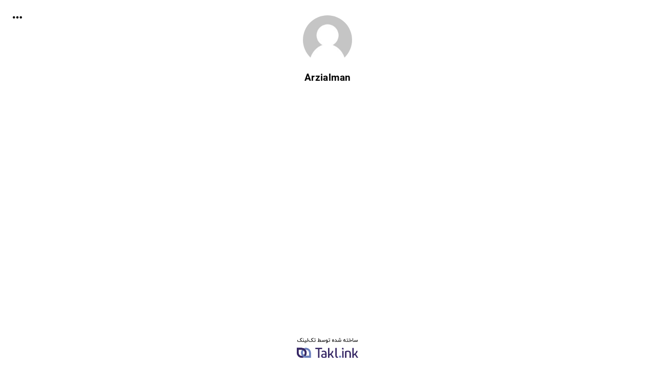

--- FILE ---
content_type: text/html; charset=UTF-8
request_url: https://takl.ink/arzialman/
body_size: 31701
content:
<!DOCTYPE html><html lang="fa-IR" dir="rtl" id="app-profile" class="html-home"><head><meta charset="UTF-8"><meta name="viewport" content="width=device-width, user-scalable=no, initial-scale=1, maximum-scale=1.0"><meta http-equiv="content-language" content="fa_ir"><link rel="canonical" href="https://takl.ink/arzialman/"><meta name="robots" content="index, follow">  <title>arzialman (@arzialman) | تک لینک | یک لینک بیو</title> <meta name="title" content="arzialman (@arzialman) | تک لینک | یک لینک بیو"> <meta name="description" content="arzialman (@arzialman) | تک لینک | یک لینک بیو">  <meta property="og:type" content="website"> <meta property="og:url" content="https://takl.ink/arzialman/"> <meta property="og:title" content="arzialman (@arzialman) | تک لینک | یک لینک بیو"> <meta property="og:description" content="arzialman (@arzialman) | تک لینک | یک لینک بیو"> <meta property="og:image" content="https://takl.ink/assets/defaults/avatar.png">  <meta property="twitter:card" content="summary_large_image"> <meta property="twitter:url" content="https://takl.ink/arzialman/"> <meta property="twitter:title" content="arzialman (@arzialman) | تک لینک | یک لینک بیو"> <meta property="twitter:description" content="arzialman (@arzialman) | تک لینک | یک لینک بیو"> <meta property="twitter:image" content="https://takl.ink/assets/defaults/avatar.png"> <script>(function(w,d,s,l,i){w[l]=w[l]||[];w[l].push({'gtm.start': new Date().getTime(),event:'gtm.js'});var f=d.getElementsByTagName(s)[0], j=d.createElement(s),dl=l!='dataLayer'?'&l='+l:'';j.async=true;j.src= 'https://www.googletagmanager.com/gtm.js?id='+i+dl;f.parentNode.insertBefore(j,f); })(window,document,'script','dataLayer','GTM-N7BC4NC');</script><link rel="preload" href="https://takl.ink/static/dist/fonts/woff2/IRANSansWeb(FaNum).woff2" as="font" type="font/woff2" crossorigin><link rel="preload" href="https://takl.ink/static/dist/fonts/woff2/IRANSansWeb(FaNum)_Bold.woff2" as="font" type="font/woff2" crossorigin><link rel="preload" href="https://takl.ink/static/dist/fonts/Roboto-Bold.ttf" as="font" type="font/ttf" crossorigin><link rel="preload" href="https://takl.ink/static/dist/webfonts/fa-brands-400.woff2" as="font" type="font/woff2" crossorigin><link rel="preload" href="https://takl.ink/static/dist/webfonts/fa-solid-900.woff2" as="font" type="font/woff2" crossorigin><link rel="preload" as="style" href="https://takl.ink/static/dist/css/fontawesome.all.min.css" crossorigin><link rel="preload" as="style" href="https://takl.ink/static/dist/css/frontend.min.css?v=1.6.4199" crossorigin><link rel="preload" as="script" href="https://takl.ink/static/dist/js/frontend-plugins.min.js?v=1.6.4199" crossorigin><link rel="preload" as="script" href="https://takl.ink/static/dist/js/frontend.min.js?v=1.6.4199" crossorigin><link rel="stylesheet" href="https://takl.ink/static/dist/css/fontawesome.all.min.css"><link rel="stylesheet" href="https://takl.ink/static/dist/css/frontend.min.css?v=1.6.4199"><style> .t1403 .link, .t1403 .link a, .t1403 .faq-title, .t1403 .image-slider-slide, .t1403 .image-box{color:#ffffff}.t1403 .user-module .svg-icon svg{fill:#ffffff;stroke:#ffffff}.divider-line svg{fill:#000000;stroke:#000000;border-color:#000000}.t1403 .image-slider-slide-content, .t1403 .image-box-content{color:#ffffff !important}.t1403 .search-box-form, .t1403 .search-box-input, .t1403 .search-box i{color:#000000 !important}.t1403 .search-box-input::placeholder{color:rgba(0,0,0,0.8) !important}.t1403 .search-box-input{border-color:#38215f !important}.t1403 .search-box-input{background:transparent !important}.t1403 .image-slider-slide-btn, .t1403 .image-box-btn{background:#ffffff !important;color:#000000 !important}.t1403 .link .item-content, .t1403 .item-content .link, .t1403 .navigation .link, .t1403 .social_networks .link, .t1403 .messengers .link, .t1403 .faq-title, .t1403 .image-slider-slide, .t1403 .image-box, .t1403 .image-slider-slide-btn, .t1403 .image-box-btn, .t1403 .search-box-input{background-color:#38215f;border:2px solid transparent}.t1403 .link:hover .item-content, .t1403 .item-content .link:hover, .t1403 a.link.active, .t1403 .faq-title:hover, .t1403 .social_networks .links .link:hover, .t1403 .messengers .links .link:hover, .t1403 .image-slider-slide-btn, .t1403 .image-box-btn{background-color:transparent;border:2px solid #38215f;color:#38215f}.t1403 .link:hover .item-content, .t1403 .link:hover .item-content a, .t1403 .navigation .link:hover, .t1403 .social_networks .link:hover, .t1403 .messengers .link:hover, .t1403 .faq-title:hover{color:#38215f}.t1403 .user-module .link:hover .svg-icon svg{fill:#38215f;stroke:#38215f}.t1403 .user-module.has-thumbnail.link img, .t1403 .image-slider .item-content, .t1403 .image-slider-slide-btn, .t1403 .image-box, .t1403 .image-box-btn, .t1403 .text .item-content, .t1403 .search-box-input, .t1403 .link .item-content, .t1403 .item-content .link, .t1403 .navigation .link, .t1403 .social_networks .link, .t1403 .messengers .link, .t1403 .faq-title, .t1403 .image-slider-slide, .t1403 .image-box, .t1403 .image-slider-slide-btn, .t1403 .image-box-btn, .t1403 .search-box-input , .t1403 .social_networks .link.instagram::before, .t1403 .messengers .link.facebook-messenger::before, .t1403 .link:active .item-content, .t1403 .link:active .item-content a, .t1403 a.link.active, .t1403 .navigation .link:active, .t1403 .social_networks .link:active, .t1403 .messengers .link:active, .t1403 .faq-title:active , .t1403 .link:hover .item-content, .t1403 .item-content .link:hover, .t1403 a.link.active, .t1403 .faq-title:hover, .t1403 .social_networks .links .link:hover, .t1403 .messengers .links .link:hover, .t1403 .image-slider-slide-btn, .t1403 .image-box-btn{border-radius:30px}.t1403, .t1403 .avatar h1, .t1403 .top-share, .t1403 .device-search-close, .t1403 .device-modal-close{color:#000000;fill:#000000}.t1403 .user-module.social_networks .icon-link svg{fill:#000000;stroke:#000000}.t1403 .theme-bg{background:#ffffff;fill:#ffffff;background-position:center;background-attachment:fixed}</style><script> var assets_url = "https://takl.ink/static/dist"; var visits_api = "https://takl.ink/api3/visits/"; var modals_api = "https://takl.ink/api3/modals/"; var search_api = "https://takl.ink/api/v1/search/"; var module_action_api = "https://takl.ink/api/v1/modules/action/"; var order_api = "https://takl.ink/api/v1/order/"; var order_pay_api = "https://takl.ink/api/v1/order/pay/"; var _info = { url : "https://takl.ink/arzialman/", user_id : "9212", username : "arzialman", lang : "fa-IR" }; var user_ip = "18.189.194.90"; var _security = "c2VjdXJpdHlTdHJpbmdfYTQ5ZGJjMTZlOGJlZWZmOTc4YTZmMzM2N2Y5MzEwODdjNmM3OTY1OTgzNDBjYzEzOTM0ZTNjYjk1NTgxMTFjMV8xNzY5NTU2OTMyXzUzNzc3NDQyMjIxODUzXzAuODY1OTc2Nzk2MA=="; </script><script>var app_commission_calc = function(_price){ var _new_price = _price; return _new_price;};</script></head><body class="user-bio theme t1403 fa-IR rtl hasLogo theme-light theme-home"><noscript><iframe src="https://www.googletagmanager.com/ns.html?id=GTM-N7BC4NC" height="0" width="0" style="display:none;visibility:hidden"></iframe></noscript><div style="display:none;"><svg xmlns="http://www.w3.org/2000/svg" xmlns:xlink="http://www.w3.org/1999/xlink" viewBox="0 0 2064.96 2810.62"> <g id="sprite-btn" viewBox="0 0 87.73 71.87" > <path d="M12.21,65.44C-5.6,53.33-2,34.81,10.79,17A39.19,39.19,0,0,1,50,.61c10,2.14,17.81,7.84,25.65,13.54,5.7,4.27,12.11,10.69,12.11,18.52,0,16.39-15.67,29.21-29.92,34.91C44.27,73.28,25.75,74,12.21,65.44Z"></path> </g> <g id="sprite-ajaxLoaderError" viewBox="0 0 50 50"> <circle cx="25" cy="25" r="25" fill="#d75a4a" stroke="none"/> <polyline fill="none" stroke="#fff" stroke-width="2" stroke-linecap="round" stroke-miterlimit="10" points="16,34 25,25 34,16"/> <polyline fill="none" stroke="#fff" stroke-width="2" stroke-linecap="round" stroke-miterlimit="10" points="16,16 25,25 34,34"/> </g> <g id="sprite-phone" width="275px" height="550px" viewBox="0 0 360 718"> <path d="M356,163V50.6C356,21.8,333.6,0,304.8,0H56C27.2,0,3,21.9,3,50.6V94H0v27H3v25H0v51H3v15H0v51H3V664.4C3,693.2,27.3,718,56,718H304.8c28.8,0,51.2-24.8,51.2-53.6V246h4V163ZM217.92,19h55.31a41.3,41.3,0,0,1,4.66-.1h28.5c17.5,0,30.4,12.4,30.4,29.8V662.1h.2c0,17.5-12.9,32.9-30.4,32.9H57.6C40.1,695,25,679.6,25,662.1V48.8C25,31.4,40.2,19,57.6,19H86.4c1.69,0,3.07-.06,4.21,0H215.26"></path> </g> <g id="sprite-features" viewBox="0 0 817.65 811"> <path d="M231.62,811a614.3,614.3,0,0,1-83-8.11C97.05,794.23,46.63,778.53,0,755.24V191.58C39.89,144.07,81.45,97.1,132.8,63.32,193,23.71,264.68,3.06,337.41,0h38.16c60.61,2.54,120.7,17.1,174.33,42.91C665.57,98.56,764.53,190,805.26,312c48.06,144-51.55,289-164.34,373.57q-21,15.72-43.45,29.43a653.31,653.31,0,0,1-153,67.75A679.82,679.82,0,0,1,270.72,811Z"/> </g> <g id="sprite-twitter" viewBox="0 0 24 24"> <path d="M23.954 4.569c-.885.389-1.83.654-2.825.775 1.014-.611 1.794-1.574 2.163-2.723-.951.555-2.005.959-3.127 1.184-.896-.959-2.173-1.559-3.591-1.559-2.717 0-4.92 2.203-4.92 4.917 0 .39.045.765.127 1.124C7.691 8.094 4.066 6.13 1.64 3.161c-.427.722-.666 1.561-.666 2.475 0 1.71.87 3.213 2.188 4.096-.807-.026-1.566-.248-2.228-.616v.061c0 2.385 1.693 4.374 3.946 4.827-.413.111-.849.171-1.296.171-.314 0-.615-.03-.916-.086.631 1.953 2.445 3.377 4.604 3.417-1.68 1.319-3.809 2.105-6.102 2.105-.39 0-.779-.023-1.17-.067 2.189 1.394 4.768 2.209 7.557 2.209 9.054 0 13.999-7.496 13.999-13.986 0-.209 0-.42-.015-.63.961-.689 1.8-1.56 2.46-2.548l-.047-.02z"/> </g> <g id="sprite-twitter_x" viewBox="0 0 512 512"> <path d="M389.2 48h70.6L305.6 224.2 487 464H345L233.7 318.6 106.5 464H35.8L200.7 275.5 26.8 48H172.4L272.9 180.9 389.2 48zM364.4 421.8h39.1L151.1 88h-42L364.4 421.8z"/> </g> <g id="sprite-facebook" viewBox="0 0 24 24"> <path d="M23.9981 11.9991C23.9981 5.37216 18.626 0 11.9991 0C5.37216 0 0 5.37216 0 11.9991C0 17.9882 4.38789 22.9522 10.1242 23.8524V15.4676H7.07758V11.9991H10.1242V9.35553C10.1242 6.34826 11.9156 4.68714 14.6564 4.68714C15.9692 4.68714 17.3424 4.92149 17.3424 4.92149V7.87439H15.8294C14.3388 7.87439 13.8739 8.79933 13.8739 9.74824V11.9991H17.2018L16.6698 15.4676H13.8739V23.8524C19.6103 22.9522 23.9981 17.9882 23.9981 11.9991Z"/> </g> <g id="sprite-instagram" viewBox="0 0 24 24"> <path d="M12 0C8.74 0 8.333.015 7.053.072 5.775.132 4.905.333 4.14.63c-.789.306-1.459.717-2.126 1.384S.935 3.35.63 4.14C.333 4.905.131 5.775.072 7.053.012 8.333 0 8.74 0 12s.015 3.667.072 4.947c.06 1.277.261 2.148.558 2.913.306.788.717 1.459 1.384 2.126.667.666 1.336 1.079 2.126 1.384.766.296 1.636.499 2.913.558C8.333 23.988 8.74 24 12 24s3.667-.015 4.947-.072c1.277-.06 2.148-.262 2.913-.558.788-.306 1.459-.718 2.126-1.384.666-.667 1.079-1.335 1.384-2.126.296-.765.499-1.636.558-2.913.06-1.28.072-1.687.072-4.947s-.015-3.667-.072-4.947c-.06-1.277-.262-2.149-.558-2.913-.306-.789-.718-1.459-1.384-2.126C21.319 1.347 20.651.935 19.86.63c-.765-.297-1.636-.499-2.913-.558C15.667.012 15.26 0 12 0zm0 2.16c3.203 0 3.585.016 4.85.071 1.17.055 1.805.249 2.227.415.562.217.96.477 1.382.896.419.42.679.819.896 1.381.164.422.36 1.057.413 2.227.057 1.266.07 1.646.07 4.85s-.015 3.585-.074 4.85c-.061 1.17-.256 1.805-.421 2.227-.224.562-.479.96-.899 1.382-.419.419-.824.679-1.38.896-.42.164-1.065.36-2.235.413-1.274.057-1.649.07-4.859.07-3.211 0-3.586-.015-4.859-.074-1.171-.061-1.816-.256-2.236-.421-.569-.224-.96-.479-1.379-.899-.421-.419-.69-.824-.9-1.38-.165-.42-.359-1.065-.42-2.235-.045-1.26-.061-1.649-.061-4.844 0-3.196.016-3.586.061-4.861.061-1.17.255-1.814.42-2.234.21-.57.479-.96.9-1.381.419-.419.81-.689 1.379-.898.42-.166 1.051-.361 2.221-.421 1.275-.045 1.65-.06 4.859-.06l.045.03zm0 3.678c-3.405 0-6.162 2.76-6.162 6.162 0 3.405 2.76 6.162 6.162 6.162 3.405 0 6.162-2.76 6.162-6.162 0-3.405-2.76-6.162-6.162-6.162zM12 16c-2.21 0-4-1.79-4-4s1.79-4 4-4 4 1.79 4 4-1.79 4-4 4zm7.846-10.405c0 .795-.646 1.44-1.44 1.44-.795 0-1.44-.646-1.44-1.44 0-.794.646-1.439 1.44-1.439.793-.001 1.44.645 1.44 1.439z"/> </g> <g id="sprite-whatsapp" viewBox="0 0 24 24"> <path d="M17.472 14.382c-.297-.149-1.758-.867-2.03-.967-.273-.099-.471-.148-.67.15-.197.297-.767.966-.94 1.164-.173.199-.347.223-.644.075-.297-.15-1.255-.463-2.39-1.475-.883-.788-1.48-1.761-1.653-2.059-.173-.297-.018-.458.13-.606.134-.133.298-.347.446-.52.149-.174.198-.298.298-.497.099-.198.05-.371-.025-.52-.075-.149-.669-1.612-.916-2.207-.242-.579-.487-.5-.669-.51-.173-.008-.371-.01-.57-.01-.198 0-.52.074-.792.372-.272.297-1.04 1.016-1.04 2.479 0 1.462 1.065 2.875 1.213 3.074.149.198 2.096 3.2 5.077 4.487.709.306 1.262.489 1.694.625.712.227 1.36.195 1.871.118.571-.085 1.758-.719 2.006-1.413.248-.694.248-1.289.173-1.413-.074-.124-.272-.198-.57-.347m-5.421 7.403h-.004a9.87 9.87 0 01-5.031-1.378l-.361-.214-3.741.982.998-3.648-.235-.374a9.86 9.86 0 01-1.51-5.26c.001-5.45 4.436-9.884 9.888-9.884 2.64 0 5.122 1.03 6.988 2.898a9.825 9.825 0 012.893 6.994c-.003 5.45-4.437 9.884-9.885 9.884m8.413-18.297A11.815 11.815 0 0012.05 0C5.495 0 .16 5.335.157 11.892c0 2.096.547 4.142 1.588 5.945L.057 24l6.305-1.654a11.882 11.882 0 005.683 1.448h.005c6.554 0 11.89-5.335 11.893-11.893a11.821 11.821 0 00-3.48-8.413Z"/> </g> <g id="sprite-youtube" viewBox="0 0 24 24"> <path d="M23.495 6.205a3.007 3.007 0 0 0-2.088-2.088c-1.87-.501-9.396-.501-9.396-.501s-7.507-.01-9.396.501A3.007 3.007 0 0 0 .527 6.205a31.247 31.247 0 0 0-.522 5.805 31.247 31.247 0 0 0 .522 5.783 3.007 3.007 0 0 0 2.088 2.088c1.868.502 9.396.502 9.396.502s7.506 0 9.396-.502a3.007 3.007 0 0 0 2.088-2.088 31.247 31.247 0 0 0 .5-5.783 31.247 31.247 0 0 0-.5-5.805zM9.609 15.601V8.408l6.264 3.602z"/> </g> <g id="sprite-linkedin" viewBox="0 0 24 24"> <path d="M20.447 20.452h-3.554v-5.569c0-1.328-.027-3.037-1.852-3.037-1.853 0-2.136 1.445-2.136 2.939v5.667H9.351V9h3.414v1.561h.046c.477-.9 1.637-1.85 3.37-1.85 3.601 0 4.267 2.37 4.267 5.455v6.286zM5.337 7.433c-1.144 0-2.063-.926-2.063-2.065 0-1.138.92-2.063 2.063-2.063 1.14 0 2.064.925 2.064 2.063 0 1.139-.925 2.065-2.064 2.065zm1.782 13.019H3.555V9h3.564v11.452zM22.225 0H1.771C.792 0 0 .774 0 1.729v20.542C0 23.227.792 24 1.771 24h20.451C23.2 24 24 23.227 24 22.271V1.729C24 .774 23.2 0 22.222 0h.003z"/> </g> <g id="sprite-github" viewBox="0 0 24 24"> <path d="M12 .297c-6.63 0-12 5.373-12 12 0 5.303 3.438 9.8 8.205 11.385.6.113.82-.258.82-.577 0-.285-.01-1.04-.015-2.04-3.338.724-4.042-1.61-4.042-1.61C4.422 18.07 3.633 17.7 3.633 17.7c-1.087-.744.084-.729.084-.729 1.205.084 1.838 1.236 1.838 1.236 1.07 1.835 2.809 1.305 3.495.998.108-.776.417-1.305.76-1.605-2.665-.3-5.466-1.332-5.466-5.93 0-1.31.465-2.38 1.235-3.22-.135-.303-.54-1.523.105-3.176 0 0 1.005-.322 3.3 1.23.96-.267 1.98-.399 3-.405 1.02.006 2.04.138 3 .405 2.28-1.552 3.285-1.23 3.285-1.23.645 1.653.24 2.873.12 3.176.765.84 1.23 1.91 1.23 3.22 0 4.61-2.805 5.625-5.475 5.92.42.36.81 1.096.81 2.22 0 1.606-.015 2.896-.015 3.286 0 .315.21.69.825.57C20.565 22.092 24 17.592 24 12.297c0-6.627-5.373-12-12-12"/> </g> <g id="sprite-pinterest" viewBox="0 0 24 24"> <path d="M12.017 0C5.396 0 .029 5.367.029 11.987c0 5.079 3.158 9.417 7.618 11.162-.105-.949-.199-2.403.041-3.439.219-.937 1.406-5.957 1.406-5.957s-.359-.72-.359-1.781c0-1.663.967-2.911 2.168-2.911 1.024 0 1.518.769 1.518 1.688 0 1.029-.653 2.567-.992 3.992-.285 1.193.6 2.165 1.775 2.165 2.128 0 3.768-2.245 3.768-5.487 0-2.861-2.063-4.869-5.008-4.869-3.41 0-5.409 2.562-5.409 5.199 0 1.033.394 2.143.889 2.741.099.12.112.225.085.345-.09.375-.293 1.199-.334 1.363-.053.225-.172.271-.401.165-1.495-.69-2.433-2.878-2.433-4.646 0-3.776 2.748-7.252 7.92-7.252 4.158 0 7.392 2.967 7.392 6.923 0 4.135-2.607 7.462-6.233 7.462-1.214 0-2.354-.629-2.758-1.379l-.749 2.848c-.269 1.045-1.004 2.352-1.498 3.146 1.123.345 2.306.535 3.55.535 6.607 0 11.985-5.365 11.985-11.987C23.97 5.39 18.592.026 11.985.026L12.017 0z"/> </g> <g id="sprite-behance" viewBox="0 0 24 24"> <path d="M6.938 4.503c.702 0 1.34.06 1.92.188.577.13 1.07.33 1.485.61.41.28.733.65.96 1.12.225.47.34 1.05.34 1.73 0 .74-.17 1.36-.507 1.86-.338.5-.837.9-1.502 1.22.906.26 1.576.72 2.022 1.37.448.66.665 1.45.665 2.36 0 .75-.13 1.39-.41 1.93-.28.55-.67 1-1.16 1.35-.48.348-1.05.6-1.67.767-.61.165-1.252.254-1.91.254H0V4.51h6.938v-.007zM16.94 16.665c.44.428 1.073.643 1.894.643.59 0 1.1-.148 1.53-.447.424-.29.68-.61.78-.94h2.588c-.403 1.28-1.048 2.2-1.9 2.75-.85.56-1.884.83-3.08.83-.837 0-1.584-.13-2.272-.4-.673-.27-1.24-.65-1.72-1.14-.464-.49-.823-1.08-1.077-1.77-.253-.69-.373-1.45-.373-2.27 0-.803.135-1.54.403-2.23.27-.7.644-1.28 1.12-1.79.495-.51 1.063-.895 1.736-1.194s1.4-.433 2.22-.433c.91 0 1.69.164 2.38.523.67.34 1.22.82 1.66 1.4.44.586.75 1.26.94 2.02.19.75.25 1.54.21 2.38h-7.69c0 .84.28 1.632.71 2.065l-.08.03zm-10.24.05c.317 0 .62-.03.906-.093.29-.06.548-.165.763-.3.21-.135.39-.328.52-.583.13-.24.19-.57.19-.96 0-.75-.22-1.29-.64-1.62-.43-.32-.99-.48-1.69-.48H3.24v4.05H6.7v-.03zm13.607-5.65c-.352-.385-.94-.592-1.657-.592-.468 0-.855.074-1.166.238-.302.15-.55.35-.74.59-.19.24-.317.48-.392.75-.075.26-.12.5-.135.71h4.762c-.07-.75-.33-1.3-.68-1.69v.01zM6.52 10.45c.574 0 1.05-.134 1.425-.412.374-.27.554-.72.554-1.338 0-.344-.07-.625-.18-.846-.13-.22-.3-.39-.5-.512-.21-.124-.45-.21-.72-.257-.27-.053-.56-.074-.84-.074H3.23v3.44h3.29zm9.098-4.958h5.968v1.454h-5.968V5.48v.01z"/> </g> <g id="sprite-dribbble" viewBox="0 0 24 24"> <path d="M12 24C5.385 24 0 18.615 0 12S5.385 0 12 0s12 5.385 12 12-5.385 12-12 12zm10.12-10.358c-.35-.11-3.17-.953-6.384-.438 1.34 3.684 1.887 6.684 1.992 7.308 2.3-1.555 3.936-4.02 4.395-6.87zm-6.115 7.808c-.153-.9-.75-4.032-2.19-7.77l-.066.02c-5.79 2.015-7.86 6.025-8.04 6.4 1.73 1.358 3.92 2.166 6.29 2.166 1.42 0 2.77-.29 4-.814zm-11.62-2.58c.232-.4 3.045-5.055 8.332-6.765.135-.045.27-.084.405-.12-.26-.585-.54-1.167-.832-1.74C7.17 11.775 2.206 11.71 1.756 11.7l-.004.312c0 2.633.998 5.037 2.634 6.855zm-2.42-8.955c.46.008 4.683.026 9.477-1.248-1.698-3.018-3.53-5.558-3.8-5.928-2.868 1.35-5.01 3.99-5.676 7.17zM9.6 2.052c.282.38 2.145 2.914 3.822 6 3.645-1.365 5.19-3.44 5.373-3.702-1.81-1.61-4.19-2.586-6.795-2.586-.825 0-1.63.1-2.4.285zm10.335 3.483c-.218.29-1.935 2.493-5.724 4.04.24.49.47.985.68 1.486.08.18.15.36.22.53 3.41-.43 6.8.26 7.14.33-.02-2.42-.88-4.64-2.31-6.38z"/> </g> <g id="sprite-tiktok" viewBox="0 0 24 24"> <path d="M12.53.02C13.84 0 15.14.01 16.44 0c.08 1.53.63 3.09 1.75 4.17 1.12 1.11 2.7 1.62 4.24 1.79v4.03c-1.44-.05-2.89-.35-4.2-.97-.57-.26-1.1-.59-1.62-.93-.01 2.92.01 5.84-.02 8.75-.08 1.4-.54 2.79-1.35 3.94-1.31 1.92-3.58 3.17-5.91 3.21-1.43.08-2.86-.31-4.08-1.03-2.02-1.19-3.44-3.37-3.65-5.71-.02-.5-.03-1-.01-1.49.18-1.9 1.12-3.72 2.58-4.96 1.66-1.44 3.98-2.13 6.15-1.72.02 1.48-.04 2.96-.04 4.44-.99-.32-2.15-.23-3.02.37-.63.41-1.11 1.04-1.36 1.75-.21.51-.15 1.07-.14 1.61.24 1.64 1.82 3.02 3.5 2.87 1.12-.01 2.19-.66 2.77-1.61.19-.33.4-.67.41-1.06.1-1.79.06-3.57.07-5.36.01-4.03-.01-8.05.02-12.07z"/> </g> <g id="sprite-telegram" viewBox="0 0 24 24"> <path d="M23.91 3.79L20.3 20.84c-.25 1.21-.98 1.5-2 .94l-5.5-4.07-2.66 2.57c-.3.3-.55.56-1.1.56-.72 0-.6-.27-.84-.95L6.3 13.7l-5.45-1.7c-1.18-.35-1.19-1.16.26-1.75l21.26-8.2c.97-.43 1.9.24 1.53 1.73z"/> </g> <g id="sprite-whatsapp" viewBox="0 0 24 24"> <path d="M17.472 14.382c-.297-.149-1.758-.867-2.03-.967-.273-.099-.471-.148-.67.15-.197.297-.767.966-.94 1.164-.173.199-.347.223-.644.075-.297-.15-1.255-.463-2.39-1.475-.883-.788-1.48-1.761-1.653-2.059-.173-.297-.018-.458.13-.606.134-.133.298-.347.446-.52.149-.174.198-.298.298-.497.099-.198.05-.371-.025-.52-.075-.149-.669-1.612-.916-2.207-.242-.579-.487-.5-.669-.51-.173-.008-.371-.01-.57-.01-.198 0-.52.074-.792.372-.272.297-1.04 1.016-1.04 2.479 0 1.462 1.065 2.875 1.213 3.074.149.198 2.096 3.2 5.077 4.487.709.306 1.262.489 1.694.625.712.227 1.36.195 1.871.118.571-.085 1.758-.719 2.006-1.413.248-.694.248-1.289.173-1.413-.074-.124-.272-.198-.57-.347m-5.421 7.403h-.004a9.87 9.87 0 01-5.031-1.378l-.361-.214-3.741.982.998-3.648-.235-.374a9.86 9.86 0 01-1.51-5.26c.001-5.45 4.436-9.884 9.888-9.884 2.64 0 5.122 1.03 6.988 2.898a9.825 9.825 0 012.893 6.994c-.003 5.45-4.437 9.884-9.885 9.884m8.413-18.297A11.815 11.815 0 0012.05 0C5.495 0 .16 5.335.157 11.892c0 2.096.547 4.142 1.588 5.945L.057 24l6.305-1.654a11.882 11.882 0 005.683 1.448h.005c6.554 0 11.89-5.335 11.893-11.893a11.821 11.821 0 00-3.48-8.413Z"/> </g> <g id="sprite-facebook-messenger" viewBox="0 0 24 24"> <path d="M0 11.64C0 4.95 5.24 0 12 0s12 4.95 12 11.64-5.24 11.64-12 11.64c-1.21 0-2.38-.16-3.47-.46a.96.96 0 0 0-.64.05L5.5 23.92a.96.96 0 0 1-1.35-.85l-.07-2.14a.97.97 0 0 0-.32-.68A11.39 11.39 0 0 1 0 11.64zm8.32-2.19l-3.52 5.6c-.35.53.32 1.14.82.75l3.79-2.87c.26-.2.6-.2.87 0l2.8 2.1c.84.63 2.04.4 2.6-.48l3.52-5.6c.35-.53-.32-1.13-.82-.75l-3.79 2.87c-.25.2-.6.2-.86 0l-2.8-2.1a1.8 1.8 0 0 0-2.61.48z"/> </g> <g id="sprite-wechat" viewBox="0 0 24 24"> <path d="M23.541 12.748c-.609-1.38-1.758-2.476-3.092-3.151-2.354-1.192-5.281-1.185-7.629.03-1.631.837-2.993 2.337-3.379 4.162-.318 1.344-.033 2.791.68 3.961 1.061 1.762 2.979 2.887 4.971 3.248 1.443.293 2.936.119 4.338-.285.842.326 1.592.854 2.408 1.246-.211-.707-.436-1.406-.676-2.102.916-.65 1.746-1.461 2.244-2.479.744-1.415.789-3.171.135-4.63zm-9.924-9.466c-2.495-1.404-5.602-1.615-8.286-.645-1.764.635-3.36 1.815-4.346 3.42-.895 1.45-1.23 3.258-.799 4.917.433 1.84 1.711 3.383 3.262 4.413-.3.85-.585 1.699-.855 2.555.975-.51 1.95-1.043 2.926-1.561 1.17.375 2.415.559 3.66.518-.33-.943-.405-1.965-.255-2.951.225-1.371.975-2.625 1.994-3.554 1.726-1.615 4.171-2.296 6.496-2.131-.436-2.135-1.936-3.939-3.824-4.98h.027zm1.733 9.989c-.209.652-1.156.848-1.615.352-.506-.459-.309-1.418.355-1.623.734-.31 1.582.537 1.26 1.271zm4.795.092c-.256.586-1.141.723-1.576.27-.209-.191-.27-.479-.344-.73.104-.458.42-.933.93-.955.705-.098 1.336.773.975 1.416h.015zM12.99 6.909c.008.961-1.275 1.561-1.995.909-.747-.535-.535-1.837.342-2.106.785-.315 1.713.344 1.651 1.185l.002.012zm-6.059.244c-.172.835-1.291 1.238-1.946.678-.759-.535-.546-1.861.345-2.131.873-.336 1.865.55 1.601 1.453z"/> </g> <g id="sprite-skype" viewBox="0 0 24 24"> <path d="M12.069 18.874c-4.023 0-5.82-1.979-5.82-3.464 0-.765.561-1.296 1.333-1.296 1.723 0 1.273 2.477 4.487 2.477 1.641 0 2.55-.895 2.55-1.811 0-.551-.269-1.16-1.354-1.429l-3.576-.895c-2.88-.724-3.403-2.286-3.403-3.751 0-3.047 2.861-4.191 5.549-4.191 2.471 0 5.393 1.373 5.393 3.199 0 .784-.688 1.24-1.453 1.24-1.469 0-1.198-2.037-4.164-2.037-1.469 0-2.292.664-2.292 1.617s1.153 1.258 2.157 1.487l2.637.587c2.891.649 3.624 2.346 3.624 3.944 0 2.476-1.902 4.324-5.722 4.324m11.084-4.882l-.029.135-.044-.24c.015.045.044.074.059.12.12-.675.181-1.363.181-2.052 0-1.529-.301-3.012-.898-4.42-.569-1.348-1.395-2.562-2.427-3.596-1.049-1.033-2.247-1.856-3.595-2.426-1.318-.631-2.801-.93-4.328-.93-.72 0-1.444.07-2.143.204l.119.06-.239-.033.119-.025C8.91.274 7.829 0 6.731 0c-1.789 0-3.47.698-4.736 1.967C.729 3.235.032 4.923.032 6.716c0 1.143.292 2.265.844 3.258l.02-.124.041.239-.06-.115c-.114.645-.172 1.299-.172 1.955 0 1.53.3 3.017.884 4.416.568 1.362 1.378 2.576 2.427 3.609 1.034 1.05 2.247 1.857 3.595 2.442 1.394.6 2.877.898 4.404.898.659 0 1.334-.06 1.977-.179l-.119-.062.24.046-.135.03c1.002.569 2.126.871 3.294.871 1.783 0 3.459-.69 4.733-1.963 1.259-1.259 1.962-2.951 1.962-4.749 0-1.138-.299-2.262-.853-3.266"/> </g> <g id="sprite-qrcode" viewBox="0 0 512 512"> <path d="m512 315v57c0 11.046875-8.953125 20-20 20h-56c-11.046875 0-20-8.953125-20-20s8.953125-20 20-20h36v-37c0-11.046875 8.953125-20 20-20s20 8.953125 20 20zm-276-98c11.046875 0 20-8.953125 20-20v-45h20c11.046875 0 20-8.953125 20-20v-112c0-11.289062-9.351562-20.390625-20.730469-19.9882812-10.835937.3867192-19.269531 9.6210932-19.269531 20.4687502v15.519531h-20c-11.046875 0-20 8.953125-20 20s8.953125 20 20 20h20v36h-20c-11.046875 0-20 8.953125-20 20v65c0 11.046875 8.953125 20 20 20zm-216 78c11.046875 0 20-8.953125 20-20v-20h21c11.046875 0 20-8.953125 20-20s-8.953125-20-20-20h-41c-11.046875 0-20 8.953125-20 20v40c0 11.046875 8.953125 20 20 20zm296-40h54v59.519531c0 10.847657 8.433594 20.082031 19.269531 20.46875 11.378907.402344 20.730469-8.699219 20.730469-19.988281v-20h21c11.046875 0 20-8.953125 20-20s-8.953125-20-20-20h-21v-20c0-11.046875-8.953125-20-20-20h-74c-11.046875 0-20 8.953125-20 20s8.953125 20 20 20zm176-40c-11.046875 0-20 8.953125-20 20s8.953125 20 20 20 20-8.953125 20-20-8.953125-20-20-20zm-176 80c-11.046875 0-20 8.953125-20 20v37h-10c-11.046875 0-20 8.953125-20 20s8.953125 20 20 20h30c11.046875 0 20-8.953125 20-20v-57c0-11.046875-8.953125-20-20-20zm0 177h-20v-20c0-11.046875-8.953125-20-20-20h-20v-20c0-11.046875-8.953125-20-20-20s-20 8.953125-20 20v40c0 11.046875 8.953125 20 20 20h20v20c0 11.046875 8.953125 20 20 20h40c11.046875 0 20-8.953125 20-20s-8.953125-20-20-20zm80-40c0-11.046875-8.953125-20-20-20h-10c-11.046875 0-20 8.953125-20 20s8.953125 20 20 20h10c11.046875 0 20-8.953125 20-20zm96 40h-16v-20c0-11.046875-8.953125-20-20-20s-20 8.953125-20 20v20h-40c-11.046875 0-20 8.953125-20 20s8.953125 20 20 20h96c11.046875 0 20-8.953125 20-20s-8.953125-20-20-20zm-256-140c11.046875 0 20-8.953125 20-20v-37c0-11.046875-8.953125-20-20-20h-72v-19.519531c0-10.847657-8.433594-20.082031-19.269531-20.46875-11.378907-.402344-20.730469 8.699219-20.730469 19.988281v20h-10c-11.046875 0-20 8.953125-20 20s8.953125 20 20 20h102v17c0 11.046875 8.953125 20 20 20zm-236-212v-60c0-33.085938 26.914062-60 60-60h60c33.085938 0 60 26.914062 60 60v60c0 33.085938-26.914062 60-60 60h-60c-33.085938 0-60-26.914062-60-60zm40 0c0 11.027344 8.972656 20 20 20h60c11.027344 0 20-8.972656 20-20v-60c0-11.027344-8.972656-20-20-20h-60c-11.027344 0-20 8.972656-20 20zm50-10c11.046875 0 20-8.953125 20-20s-8.953125-20-20-20-20 8.953125-20 20 8.953125 20 20 20zm422-50v60c0 33.085938-26.914062 60-60 60h-60c-33.085938 0-60-26.914062-60-60v-60c0-33.085938 26.914062-60 60-60h60c33.085938 0 60 26.914062 60 60zm-40 0c0-11.027344-8.972656-20-20-20h-60c-11.027344 0-20 8.972656-20 20v60c0 11.027344 8.972656 20 20 20h60c11.027344 0 20-8.972656 20-20zm-50 10c-11.046875 0-20 8.953125-20 20s8.953125 20 20 20 20-8.953125 20-20-8.953125-20-20-20zm-242 322v60c0 33.085938-26.914062 60-60 60h-60c-33.085938 0-60-26.914062-60-60v-60c0-33.085938 26.914062-60 60-60h60c33.085938 0 60 26.914062 60 60zm-40 0c0-11.027344-8.972656-20-20-20h-60c-11.027344 0-20 8.972656-20 20v60c0 11.027344 8.972656 20 20 20h60c11.027344 0 20-8.972656 20-20zm-50 10c-11.046875 0-20 8.953125-20 20s8.953125 20 20 20 20-8.953125 20-20-8.953125-20-20-20zm0 0"/> </g> <g id="sprite-twitch" viewBox="0 0 512 512"> <path d="M391.17,103.47H352.54v109.7h38.63ZM285,103H246.37V212.75H285ZM120.83,0,24.31,91.42V420.58H140.14V512l96.53-91.42h77.25L487.69,256V0ZM449.07,237.75l-77.22,73.12H294.61l-67.6,64v-64H140.14V36.58H449.07Z"/> </g> <g id="sprite-patreon" viewBox="0 0 512 512"> <path d="M512 194.8c0 101.3-82.4 183.8-183.8 183.8-101.7 0-184.4-82.4-184.4-183.8 0-101.6 82.7-184.3 184.4-184.3C429.6 10.5 512 93.2 512 194.8zM0 501.5h90v-491H0v491z"/> </g> <g id="sprite-anchor" viewBox="0 0 43.72 39.85"> <path d="M42.29,13a5.85,5.85,0,0,0-3.74-.31,6,6,0,0,0-3.87,3.74c-1.71,4.29-.23,11.78-.81,11.78s-2.4-6.9-4.84-14.09S24.48-.57,20.67,0c-3.37.54-2.33,9.05-1,17,1.19,7.22,2.58,14,1.79,14-1.42,0-6.06-20-10.82-19.21s1.37,22.76.08,22.8c-1.06,0-3.65-13.39-7.5-12.77C.3,22.32,2.9,32.77,3,35.68c0,.74.26,2.11-.84,2.11H0v2H3.57a1.65,1.65,0,0,0,1.6-1c1-2.43-1.61-12.79-1-12.87.42-.05,1.32,3.1,2.58,6.67s2.52,7.26,4.91,7.26c5.15,0-.1-20.21.92-20.21.54,0,2,4.11,3.63,8.61,2,5.5,4.4,11.61,7.32,11.61,3.48,0,2.35-7.89,1.27-15.44-.93-6.54-2-12.68-1.44-12.68,1.31,0,6.28,28.11,12.24,28.11,3,0,3-5.88,3-12.21,0-4.46-.37-8.51,2.42-9.49a3.53,3.53,0,0,1,2.68.36Z" /> </g> <g id="sprite-apple_music" viewBox="0 0 192.37 244.92"> <path d="M183.35,0c-.87.08-8.6,1.45-9.53,1.64l-107,21.59h0a14.92,14.92,0,0,0-6.67,3,10.88,10.88,0,0,0-3.6,6.95,24.39,24.39,0,0,0-.24,3.62V170.77c0,3.13-.25,6.17-2.37,8.76s-4.74,3.37-7.81,4l-7,1.41c-8.84,1.78-14.59,3-19.8,5a31.08,31.08,0,0,0-11.68,7.51A28.48,28.48,0,0,0,9,237.65a27,27,0,0,0,13,6.66c5.33,1.07,11,.7,19.31-1a39.28,39.28,0,0,0,12.5-4.61,31.4,31.4,0,0,0,9.85-9.11,33.28,33.28,0,0,0,5.24-12.35A62,62,0,0,0,70.12,204V87.85c0-6.22,1.76-7.86,6.78-9.08,0,0,88.94-17.94,93.09-18.75,5.79-1.11,8.52.54,8.52,6.61v79.29c0,3.14,0,6.32-2.17,8.92s-4.74,3.37-7.81,4l-7,1.41c-8.84,1.78-14.59,3-19.8,5a31.08,31.08,0,0,0-11.68,7.51,28,28,0,0,0,1.42,40.2,27,27,0,0,0,13,6.6c5.33,1.07,11,.69,19.31-1a39.16,39.16,0,0,0,12.5-4.55,31.4,31.4,0,0,0,9.85-9.11,33.28,33.28,0,0,0,5.24-12.35,61.8,61.8,0,0,0,1-13.26V9.5C192.39,3.34,189.14-.46,183.35,0Z" fill-rule="evenodd"/> </g> <g id="sprite-castbox" viewBox="0 0 21.4 13.74"> <path d="M13.78,6.08V9.86a1.2,1.2,0,1,1-2.39.09V8c0-.51-.26-.79-.68-.8S10,7.47,10,8V9.7a1.22,1.22,0,1,1-2.43,0V7.52c0-.73-.2-1-.68-1.06s-.72.34-.72,1.1v4.92a1.15,1.15,0,0,1-.64,1.13,1.2,1.2,0,0,1-1.75-1.06V8.83a.94.94,0,0,0-.18-.63A.8.8,0,0,0,2.92,8c-.21.07-.38.33-.52.55s0,.28,0,.43a1.22,1.22,0,0,1-1.19,1.09A1.18,1.18,0,0,1,0,9V5.18a1.21,1.21,0,0,1,1.18-1.1A1.22,1.22,0,0,1,2.37,5.17c0,.13,0,.26,0,.38a.65.65,0,0,0,.71.63.63.63,0,0,0,.66-.68V3.1A1.19,1.19,0,0,1,4.92,1.89,1.27,1.27,0,0,1,5.39,2a1,1,0,0,1,.76,1V4c0,.49.3.76.75.74s.64-.25.65-.75V1.24A1.2,1.2,0,0,1,9.44.2,1.21,1.21,0,0,1,10,1.33V4.67c0,.38.1.67.5.75a.66.66,0,0,0,.85-.72V2.18A1.15,1.15,0,0,1,12.67,1a1.14,1.14,0,0,1,1.08,1.23V6.08Zm3.81,1.33V9.55a1.2,1.2,0,0,1-2.4.13V5.15A1.12,1.12,0,0,1,16.44,4a1.15,1.15,0,0,1,1.14,1.24V7.42ZM19,8V7.44a1.2,1.2,0,0,1,2.38-.08,7.17,7.17,0,0,1,0,1.31,1.14,1.14,0,0,1-1.27,1A1.12,1.12,0,0,1,19,8.57c0-.18,0-.37,0-.56Z" /> </g> <g id="sprite-google_podcast" viewBox="0 0 512 512"> <g fill="none"> <path d="M64 238.545v34.91c0 17.673-14.327 32-32 32s-32-14.327-32-32v-34.91c0-17.673 14.327-32 32-32s32 14.327 32 32z" fill="#0066d9"/> <path d="M448.013 239.455a32.6 32.6 0 0 1-.013-.91c0-17.673 14.327-32 32-32s32 14.327 32 32c0 .304-.004.608-.013.91H512v34.909h-.013c-.48 17.252-14.618 31.09-31.987 31.09s-31.506-13.838-31.987-31.09H448v-34.91h.013z" fill="#4285f4"/> <path d="M174.545 343.273v34.909c0 17.673-14.326 32-32 32s-32-14.327-32-32v-34.91c0-17.672 14.327-32 32-32s32 14.328 32 32zM174.545 133.818V248h-.008c-.386 17.337-14.562 31.273-31.992 31.273S110.94 265.337 110.554 248h-.009V133.818c0-17.673 14.327-32 32-32s32 14.327 32 32z" fill="#ea4335"/> <path d="M337.455 168.727c0 17.673 14.326 32 32 32s32-14.327 32-32v-34.909c0-17.673-14.327-32-32-32s-32 14.327-32 32z" fill="#34a853"/> <path d="M224 66.91c0 17.672 14.327 32 32 32s32-14.328 32-32V32c0-17.673-14.327-32-32-32s-32 14.327-32 32zM224 445.09c0-17.672 14.327-32 32-32s32 14.328 32 32V480c0 17.673-14.327 32-32 32s-32-14.327-32-32z" fill="#fab908"/> <path d="M337.455 264.727c0-17.673 14.326-32 32-32s32 14.327 32 32v113.455c0 17.673-14.327 32-32 32s-32-14.327-32-32z" fill="#34a853"/><path d="M288 162.91v186.18c0 17.674-14.327 32-32 32s-32-14.326-32-32V162.91c0-17.674 14.327-32 32-32s32 14.326 32 32z" fill="#fab908"/> </g> </g> <g id="sprite-itunes" viewBox="0 0 2140.85 2140.85"> <path d="M1070.42,0C479.23,0,0,479.23,0,1070.42S479.23,2140.85,1070.42,2140.85s1070.43-479.23,1070.43-1070.43S1661.62,0,1070.42,0Zm0,118.14c525.88,0,952.29,426.42,952.29,952.29s-426.41,952.29-952.29,952.29S119,1596.3,119,1070.43,544.56,118.14,1070.42,118.14Z"/> <path d="M1516.48,356.41,774.18,557.13h-.86V859.07h.86v539.87c-32.47-19.55-72.29-31.15-115.06-31.15-110.19,0-199,76.52-199,170.43s88.81,169.58,199,169.58S862.91,1632.08,859,1538.23l-2-48.18-4.9-652.63,586.57-158.33v596.09c-34.24-23.61-78-38.06-125.44-38.06-110.19,0-199,76.52-199,170.43s88.81,169.57,199,169.57S1516,1501.49,1516,1407.55c0-.89,0-1.72,0-2.6l.53-746.65V356.41Z"/> </g> <g id="sprite-soundcloud" viewBox="0 0 2499.26 1085.02"> <path d="M506.08,1077.13c-3.92-3.87-6.84-12.66-6.84-18.56,0-6.85-3.92-66.27-8.79-132.58l-8.78-121,9.77-213.53c9.73-217.46,10.72-225.25,27.3-225.25,2.93,0,8.79,1.94,12.71,5.86,5.85,4.86,8.78,32.16,18.51,215.47l11.72,210.6L550,935.67c-6.85,76-13.65,140.42-16.58,143.3-6.84,7.84-18.56,6.85-27.3-.94v-.9Zm99.43-2.88c-4.87-6.85-8.79-47.8-15.59-146.28-7.79-117-8.78-150.19-4.86-237.9,1.93-55.64,5.85-165.78,8.78-244.8s5.86-148.21,6.85-156c3.92-25.36,33.16-29.23,39-4.86,1,4.86,6.85,122.85,12.71,261.28l10.72,252.6L652.41,929q-5.7,67.75-10.72,135.56c0,7.74-12.71,18.51-21.45,18.51-4.91,0-10.72-3.92-14.64-9.73v1ZM707,1076.18c-6.85-6.84-8.79-17.57-10.72-68.24-2-33.16-4.91-82.9-6.85-110.2-5.86-69.19-4.91-158.93,1.94-372.51,3.92-101.36,6.84-203.76,6.84-229.12,1-51.67,4.92-67.26,18.57-71.18C733.32,221,746,232.73,746,253.22c0,9.78,4.87,136.5,9.78,280.84l9.78,262.33L755.75,928c-4.91,72.12-9.78,133.57-9.78,136.55,0,7.74-12.7,18.51-22.43,18.51-4.87,0-11.72-3.92-16.58-7.79v.89Zm101.41,0c-4.87-5.85-7.8-17.57-9.78-36.08C784,817.78,784,802.15,790.8,570.1c8.78-319.8,10.72-350.08,18.51-357.87s29.28-7.8,36.09,0c3.92,3.92,6.84,60.45,11.71,187.22,11.71,354,12.7,410.49,4.86,526.54-8.78,131.63-9.73,143.3-18.51,151.09-8.79,8.79-24.37,7.84-34.15-1.93l-.94,1Zm101.4-1c-4.86-4.91-8.78-15.58-8.78-22.43s-2.93-65.32-6.85-129.7c-6.85-108.21-6.85-138.48,0-400.76,7.79-304.22,7.79-299.35,30.23-304.22,19.5-3.92,32.21,12.66,32.21,42.89,0,13.65,1.93,84.83,3.92,157s4.86,182.31,6.85,244.8c1,61.45,2.92,115.05,3.92,118s-2,64.33-6.85,136.5q-5,70.2-8.79,140.47c0,11.66-15.58,27.3-29.23,27.3a26.88,26.88,0,0,1-18.52-9.78h1.89Zm104.34,1c-8.79-8.78-9.78-19.5-18.52-175.51-4.86-90.68-3.92-186.23,4.87-495.36,4.91-165.74,4.91-168.66,31.22-168.66,8.78,0,17.57,2.92,22.43,8.78,8.79,8.79,8.79,15.59,12.66,157.94,1,44.83,4.91,154.07,6.85,241.83,3.92,143.3,3.92,173.57-3.92,291.56-7.8,126.77-8.79,131.63-18.52,139.42-12.7,9.73-28.29,9.73-39,0Zm103.34,0c-5.86-5.85-8.79-16.57-10.72-36.08C1099.88,965,1095,778.77,1097,668.58c1-68.25,3.92-172.59,4.91-234,4.87-246.69,6.85-285.66,15.59-294.44,10.72-10.73,32.16-10.73,41.94,0,10.72,10.72,11.71,41.94,21.44,517.79,2.93,143.35-6.85,394.91-16.58,412.43-8.78,16.62-34.14,19.5-47.79,5.85Zm106.32-1a36.28,36.28,0,0,1-13.65-22.43c-1-7.84-4.92-71.23-8.79-141.41-4.86-100.42-5.86-160.87-2.93-283.77,2-85.77,4.91-228.13,6.85-315.88,2.93-200.88,4.91-220.38,16.58-232.1,12.7-11.71,31.22-10.72,44.87,1.94,9.78,9.78,10.72,13.65,11.71,63.38,0,29.24,1,58.48,1.94,64.33s2,88.75,3.92,184.25,3.92,174.57,4.91,175.56c4.87,7.79,1,290.57-4.91,378.33q-4,53.58-6.85,107.26c0,10.72-19.51,29.23-32.16,29.23-5.91.1-15.68-3.77-21.49-8.69Zm94.55-1.93-10.77-10.77V54.29l11.72-8.79c13.65-10.72,65.32-27.3,117-38,55.59-10.72,146.27-9.78,203.8,1.94,230.06,47.79,393.91,224.3,431,464.14l2.93,15.59,38.06-10.73c32.17-8.78,43.88-10.72,85.78-8.78,59.51,2.93,62.39,2.93,101.36,17.52,171.68,65.32,249.61,263.27,166.77,427.12-38.07,76-92.67,123.79-175.56,154.06l-31.17,11.72-464.15,1L1331,1082l-12.66-8.78Zm-914.63-3.92c-1.94-4.87-7.8-69.25-13.65-142.41-9.78-128.7-9.78-134.56-2.93-216.41,3.92-45.86,7.84-102.4,9.78-124.83,2.92-41,9.77-60.51,20.49-60.51,13.65,0,17.57,15.64,29.29,139.48l11.71,126.77L446.67,926c-5.86,74.05-12.71,138.48-14.64,144.29-1.94,6.85-6.85,9.77-14.65,9.77s-11.71-2.92-14.64-9.77l.95-1Zm-97.49,2c-1-2-7.79-64.38-13.65-138.48L280.84,798.23,292.55,658.8c5.86-77,13.65-142.4,15.63-145.28,5.86-6.85,14.65-6.85,20.5,0,2.93,2.93,10.72,67.3,17.57,144.34l12.66,138.48L346.25,930.9c-6.85,74.11-13.65,136.55-14.64,139.43-1.93,5.85-22.43,7.84-25.36,1.93v-.94Zm-96.54-10.72c-1.94-2.93-8.78-62.39-14.64-132.63L183.31,800.21,194,679.3c5.85-66.27,11.71-129.7,12.65-139.43,2.93-19.5,11.72-27.3,20.5-18.56,2.93,2.93,10.72,60.46,18.56,137.49l13.65,132.63-12.7,127.76c-6.85,70.18-14.64,131.63-16.58,137.44-4.86,10.77-14.64,12.71-20.5,4.91v-.94Zm-98.48-40.95c-1-3.92-7.79-57.53-13.65-118L85.82,791.47,98.48,679.35c11.71-107.27,13.65-112.13,22.43-114.07,10.72-2,9.73-6.85,27.3,128.71l12.66,101.36L148.21,901.66c-6.85,58.52-14.64,110.2-16.58,116-4.91,11.72-15.63,12.76-18.56,2ZM20.5,937.7q-6.9-36.37-11.71-73.11L0,798.28l9.78-70.19c4.86-39,11.71-73.16,13.65-76,9.73-11.72,16.57,6.85,26.3,76l10.73,70.19L49.73,868.46c-5.85,39-13.65,72.12-16.57,74.11-7.8,4.86-10.73,3.92-13.65-3.92l1-.95Z"/> </g> <g id="sprite-spotify" viewBox="0 0 2931 2931"> <path d="M1465.5 0C656.1 0 0 656.1 0 1465.5S656.1 2931 1465.5 2931 2931 2274.9 2931 1465.5C2931 656.2 2274.9.1 1465.5 0zm672.1 2113.6c-26.3 43.2-82.6 56.7-125.6 30.4-344.1-210.3-777.3-257.8-1287.4-141.3-49.2 11.3-98.2-19.5-109.4-68.7-11.3-49.2 19.4-98.2 68.7-109.4C1242.1 1697.1 1721 1752 2107.3 1988c43 26.5 56.7 82.6 30.3 125.6zm179.3-398.9c-33.1 53.8-103.5 70.6-157.2 37.6-393.8-242.1-994.4-312.2-1460.3-170.8-60.4 18.3-124.2-15.8-142.6-76.1-18.2-60.4 15.9-124.1 76.2-142.5 532.2-161.5 1193.9-83.3 1646.2 194.7 53.8 33.1 70.8 103.4 37.7 157.1zm15.4-415.6c-472.4-280.5-1251.6-306.3-1702.6-169.5-72.4 22-149-18.9-170.9-91.3-21.9-72.4 18.9-149 91.4-171 517.7-157.1 1378.2-126.8 1922 196 65.1 38.7 86.5 122.8 47.9 187.8-38.5 65.2-122.8 86.7-187.8 48z"/> </g> <g id="sprite-aparat" viewBox="0 0 68.32 68.37"> <path d="M29.49,2,23.24.37a10.58,10.58,0,0,0-13,7.44l0,.07L8.66,13.81A32.38,32.38,0,0,1,29.49,2Z M1.9,39.34.36,45.14A10.58,10.58,0,0,0,7.87,58.08l6,1.6A32.35,32.35,0,0,1,1.9,39.34Z M60.46,10.26,53.72,8.47a32.43,32.43,0,0,1,12.4,21.7l1.85-7A10.58,10.58,0,0,0,60.46,10.26Z M38.69,66.27,45.13,68A10.58,10.58,0,0,0,58.07,60.5l1.82-6.84A32.41,32.41,0,0,1,38.69,66.27Z M34.16,4.55A29.63,29.63,0,1,0,63.79,34.18,29.63,29.63,0,0,0,34.16,4.55ZM17.39,19.33a8.46,8.46,0,1,1,6.71,9.91,8.45,8.45,0,0,1-6.71-9.91ZM29.7,44.93A8.46,8.46,0,1,1,23,35a8.46,8.46,0,0,1,6.71,9.92Zm3.59-6.85a3.76,3.76,0,1,1,4.41-3,3.75,3.75,0,0,1-4.41,3ZM50.94,49a8.46,8.46,0,1,1-6.72-9.9h0A8.46,8.46,0,0,1,50.94,49Zm-5.6-15.68a8.46,8.46,0,1,1,9.9-6.71h0a8.46,8.46,0,0,1-9.9,6.72h0Z"/> </g> <g id="sprite-clubhouse" viewBox="0 0 155.43 127.99"> <path d="M38.88,51.29A173.74,173.74,0,0,0,46.25,71,172.35,172.35,0,0,0,58.58,95.53c5.39,8.8,11.34,18.82,21.13,25.31A44.45,44.45,0,0,0,103.92,128a42.29,42.29,0,0,0,28.4-11.23C138.7,110.82,147,99.37,147,77c0-7.7,3.41-14.31,5.94-19.59a2.86,2.86,0,0,1,.33-.77c1-2.2,2.2-5.06,2.2-7.92a11.79,11.79,0,0,0-2-6.6c-2.2-3.74-6.16-5.06-9.8-5.06-8.47,0-14.31,5.94-17.28,12l-1,2c-1.21-1.76-2.42-3.63-3.41-5.28a70.4,70.4,0,0,1-6.38-13.65,93.08,93.08,0,0,1-2.86-11.23c-1.87-10.79-5-14.31-10-15.63A14.67,14.67,0,0,0,91.37,7.15C89.18,2.2,85.44,0,80.48,0c-7,0-13.43,4.62-13.43,12.44,0,1,.11,2,.22,3.19a12,12,0,0,0-2.86-.33c-7.59,0-13.21,5.28-13.21,12.44A23.48,23.48,0,0,0,52,33.46a12,12,0,0,0-2-.11A13,13,0,0,0,40.41,38C38,40.83,37,45.23,38.88,51.29Z" fill="#1f1f1a"/> <path d="M45.15,49.31c-1-3.19-.88-5.61.33-7.15A6.48,6.48,0,0,1,50.32,40c3.41-.11,4.73,2.31,6.71,8.58a131.19,131.19,0,0,0,5.06,12.88c1.87,3.85,4.51,9,5.72,10.79,1,1.54,1.87,2,2.86,2,1.76,0,3.08-1,3.08-2.75,0-1-1-2.64-1.54-3.63-1-1.87-3.08-5.61-4.51-8.8-1.54-3.52-3.3-7.92-4.73-11.89-.88-2.31-1.87-5.61-2.86-8.91-1.54-5.06-2.31-8.14-2.31-10.46,0-3.52,2.64-5.83,6.6-5.83,2.86,0,4.73,1.43,5.94,6.6A109.94,109.94,0,0,0,75.62,47c1.65,4,4.07,9.25,5.5,11.89C82,60.44,83,61.76,83,62.31c0,.77-1.43,2-2.64,3.63a3.9,3.9,0,0,0-1.1,2.42,4.1,4.1,0,0,0,1.1,2.2c.66.88,1.32,1.76,2.09,1.76a1.38,1.38,0,0,0,1.21-.66A38,38,0,0,1,95.1,62a50.55,50.55,0,0,1,14.31-5.17c2-.44,2.53-.88,2.53-2a2.23,2.23,0,0,0-2.31-2.2,19,19,0,0,0-3.41.11c-1.1.11-1.65-.44-2.31-1.87-2-4.18-5.83-11.23-8.14-20.25A86.49,86.49,0,0,1,93.35,17.4C93,15,93.46,14.1,94.67,13a7.65,7.65,0,0,1,6.38-1.32c2.53.66,3.85,2.64,5.17,10.35a95.08,95.08,0,0,0,3.08,12.22,77,77,0,0,0,6.93,14.86,93.77,93.77,0,0,0,6.27,9.36c-.44,1.32-1.21,2.2-3.74,4.29a28.13,28.13,0,0,0-7.37,8.36A18.88,18.88,0,0,0,109,79.59c0,2.09.44,2.53,1.76,2.53,2.31,0,4.18-.44,4.29-1.43.55-4,1.21-6.49,3.41-9.47a51.35,51.35,0,0,1,5.5-5.39c3.52-2.86,4.73-4.51,5.94-8.58A27.79,27.79,0,0,1,132,52c2.09-3.85,5.83-8.25,11.67-8.25a4.8,4.8,0,0,1,4.4,2.09,6,6,0,0,1,.77,3c0,2-1.43,4.73-2.09,6-2.42,5.17-6.38,13.1-6.38,22.23,0,19.92-7,29.83-12.55,34.89a35.38,35.38,0,0,1-23.88,9.47,38.09,38.09,0,0,1-20.58-6C74.85,109.76,69.56,101,64.17,92.15A168.51,168.51,0,0,1,52.28,68.49C49.67,62.18,47.24,56,45.15,49.31Z" fill="#ffe450"/> <path d="M73.44,12.44c0-4.18,3.85-5.83,7-5.83,3.41,0,4.62,1.65,5.5,5.17a53.72,53.72,0,0,1,1.43,8.58c.44,3.08,2,10.13,2.42,11.89,1.65,6,5,13.21,8.91,21.79a56.61,56.61,0,0,0-7.48,3.19c-2.64,1.43-3.19,1.43-4.29-.66a92.26,92.26,0,0,1-5.39-11.23,81.36,81.36,0,0,1-3.41-10.68C76.52,27.73,76.3,25.75,75,22.55A51.29,51.29,0,0,1,73.44,12.44Z" fill="#ffe450"/> <path d="M34,86.12C31.71,87.56,19.36,94,16.57,95.06c-2,.74-4.15.56-5.42-3.2-1.56-4.65.63-5.75,3.75-7,2.76-1.07,14.21-5.21,16.87-5.93,1.87-.5,3.17.13,4.07,2.38,1,2.47.31,3.46-1.8,4.77" fill="#fff"/> <path d="M23.86,59.91c-3.32.09-17.11-.5-20.26-.81C.86,58.83-.25,57.62.05,53.65c.32-4.26,2-4.52,4.67-4.26,3.12.3,17.57,2.65,19.87,3.36s2.71,1.82,2.42,3.9c-.37,2.7-1.59,3.21-3.15,3.26" fill="#fff"/> <path d="M25.57,32c-3.8-1.2-15.08-8-18-9.79-2.66-1.6-3-3-1.15-6.55C8,12.55,9.86,12,12.56,13.41,15.69,15,26.74,23.64,28.85,25.34s1.76,2.49.69,4.6-2.07,2.65-4,2" fill="#fff"/> </g> <g id="sprite-diamond" viewBox="0 0 432.984 432.984"> <polygon points="121.348,10.74 216.492,140.387 311.636,10.74	"/> <polygon points="93.439,23.416 0,150.74 186.878,150.74	"/> <polygon points="432.984,150.74 339.545,23.416 246.106,150.74	"/> <polygon points="201.492,422.244 201.492,180.74 1.419,180.74	"/> <polygon points="231.492,422.244 431.565,180.74 231.492,180.74	"/> </g> <g id="sprite-arrow-right" viewBox="0 0 24 24"> <path d="M15.2931 6.70711C14.9026 6.31658 14.9026 5.68342 15.2931 5.29289C15.6837 4.90237 16.3168 4.90237 16.7074 5.29289L22.7073 11.2929C23.0979 11.6834 23.0979 12.3166 22.7073 12.7071L16.7074 18.7071C16.3168 19.0976 15.6837 19.0976 15.2931 18.7071C14.9026 18.3166 14.9026 17.6834 15.2931 17.2929L19.586 13H2.01103C1.45265 13 1 12.5523 1 12C1 11.4477 1.45265 11 2.01103 11H19.586L15.2931 6.70711Z"/> </g> <g id="sprite-divider-0" viewBox="0 0 540 4"> <line y1="2" x2="540" y2="2" fill="none" stroke-miterlimit="10" stroke-width="2" /> </g> <g viewBox="0 0 539.79 24" id="sprite-divider-1"> <path d="M532.23 4.43a7.57 7.57 0 00-7.36 5.84H282.15a12 12 0 00-23.72 0H14.93a7.58 7.58 0 10.09 3h243.34a12 12 0 0023.86 0h242.55a7.56 7.56 0 107.46-8.84zM7.57 16.16A4.16 4.16 0 1111.73 12a4.17 4.17 0 01-4.16 4.16zm262.72 4.43a8.59 8.59 0 118.59-8.59 8.6 8.6 0 01-8.59 8.59zm261.94-4.43a4.15 4.15 0 01-4.05-3.25 1.58 1.58 0 00.28-.91 1.75 1.75 0 00-.28-.93 4.16 4.16 0 114.05 5.09z" stroke="none"></path> </g> <g viewBox="0 0 538.7 24" id="sprite-divider-2"> <path d="M532.19 18.52L538.7 12l-6.51-6.52-5.69 5.69c-39.93 0-173 .09-245.21.16l-2.59-2.59-2.7 2.74L270.48 6l2.74-2.74L270 0l-3.3 3.26L269.45 6 264 11.48l-2.74-2.74-2.48 2.48a.54.54 0 00-.22-.05c-39.06 0-173.44.09-246.16.15L6.52 5.48 0 12l6.52 6.52 5.68-5.69c72.69-.06 207.23-.13 246.32-.16h.1l2.6 2.61 2.78-2.76 5.45 5.48-2.75 2.74L270 24l3.26-3.26-2.78-2.74 5.52-5.48 2.74 2.74 2.43-2.43c72-.06 205.07-.12 245.22-.15z" stroke="none"></path> </g> <g viewBox="0 0 540 24" id="sprite-divider-3"> <path d="M234 10.84H10.15a5.15 5.15 0 100 2.32H234a1.16 1.16 0 000-2.32zm-228.8 4A2.83 2.83 0 118 12a2.83 2.83 0 01-2.85 2.83zM297.68 4.67A7.33 7.33 0 10305 12a7.34 7.34 0 00-7.32-7.33zm0 12.35a5 5 0 115-5 5 5 0 01-5 4.98zM243.89 4.67a7.33 7.33 0 107.33 7.33 7.34 7.34 0 00-7.33-7.33zm0 12.35a5 5 0 115-5 5 5 0 01-5 4.98zM270.79 0a12 12 0 1012 12 12 12 0 00-12-12zm0 21.68a9.68 9.68 0 119.68-9.68 9.69 9.69 0 01-9.68 9.68zM534.85 6.85a5.16 5.16 0 00-5 4H308.43a1.16 1.16 0 000 2.32h221.41a5.15 5.15 0 105-6.31zm0 8a2.83 2.83 0 112.83-2.85 2.83 2.83 0 01-2.83 2.83z" stroke="none"></path> </g> <g viewBox="0 0 540 24" id="sprite-divider-4"> <g stroke="none"> <path d="M538.75 10.75H297.9a1.28 1.28 0 00-.55.14 8.46 8.46 0 00-16.65-.7 12 12 0 00-23.69 0 8.46 8.46 0 00-16.67.82 1.24 1.24 0 00-.72-.26H1.25a1.25 1.25 0 000 2.5h238.37a1.24 1.24 0 00.72-.26 8.46 8.46 0 0016.67.82 12 12 0 0023.69 0 8.46 8.46 0 0016.65-.7 1.28 1.28 0 00.55.14h240.85a1.25 1.25 0 000-2.5zm-290 9.09a7.84 7.84 0 117.83-7.84 7.85 7.85 0 01-7.84 7.84zm20.11 3.54A11.38 11.38 0 11280.23 12a11.39 11.39 0 01-11.38 11.38zM289 19.84a7.84 7.84 0 117.81-8.38 1.19 1.19 0 000 1.08 7.84 7.84 0 01-7.81 7.3z"></path> <path d="M268.85 4.59a7.41 7.41 0 107.41 7.41 7.4 7.4 0 00-7.41-7.41zm-20.11 2.24a5.17 5.17 0 105.17 5.17 5.17 5.17 0 00-5.17-5.17zm40.26 0a5.17 5.17 0 105.14 5.17A5.18 5.18 0 00289 6.83z"></path> </g> </g> <g viewBox="0 0 540 24" id="sprite-divider-5"> <path d="M211.73 10.93H7.84a4 4 0 100 2.14h203.89a1.07 1.07 0 000-2.14zm31.44-5.6a6.67 6.67 0 106.66 6.67 6.67 6.67 0 00-6.66-6.67zM220.83 8a4 4 0 104 4 4 4 0 00-4-4zm48.67-8a12 12 0 1012 12 12 12 0 00-12-12zm26.33 5.33A6.67 6.67 0 10302.5 12a6.67 6.67 0 00-6.67-6.67zM318.17 8a4 4 0 104 4 4 4 0 00-4-4zM536 8a4 4 0 00-3.84 2.93H327.27a1.07 1.07 0 100 2.14h204.89A4 4 0 10536 8z" stroke="none"></path> </g> <g viewBox="0 0 540 24" id="sprite-divider-6"> <path d="M537.8 19.6a2.2 2.2 0 00-2.06 1.45H338.55a4.84 4.84 0 00-1.48-3.46c-3.79-3.64-14.4-2.36-26.7-.88C294.3 18.64 274.7 21 267.38 12c7.32-9 26.92-6.64 43-4.71 12.3 1.48 22.91 2.76 26.7-.88A4.84 4.84 0 00338.55 3h197.19a2.2 2.2 0 100-1.5H337l.07.81a3.63 3.63 0 01-1 3.07c-3.27 3.14-14.06 1.85-25.48.47-9.18-1.15-19.59-2.39-28.1-1.65-7.57.66-12.85 2.81-16 6.52a12.55 12.55 0 01-1-2.11l-.78-2.06-.71 2.11a11.5 11.5 0 01-.82 2c-7.91-9.9-30.38-7.38-48.84-5.31-11.61 1.3-22.58 2.53-24.72-.26a2.62 2.62 0 010-2.62l.41-1H4.25a2.18 2.18 0 00-2.6-1.4A2.15 2.15 0 00.07 1.65 2.19 2.19 0 004.25 3h183.64a3.55 3.55 0 00.54 3c2.65 3.45 13 2.29 26.08.83 18.35-2.06 40.78-4.57 47.84 5.16-7.06 9.73-29.49 7.22-47.84 5.16-13.09-1.46-23.43-2.62-26.08.84a3.52 3.52 0 00-.54 3.05H4.25a2.19 2.19 0 00-4.18 1.3 2.15 2.15 0 001.58 1.58 2.18 2.18 0 002.6-1.38H190l-.41-1a2.62 2.62 0 010-2.62c2.14-2.79 13.11-1.56 24.72-.26 18.47 2.08 40.93 4.59 48.84-5.28a11.5 11.5 0 01.82 2l.64 2.11.78-2.06a12.55 12.55 0 011-2.11c3.18 3.71 8.46 5.86 16 6.52 8.55.75 18.92-.5 28.06-1.6 11.42-1.38 22.21-2.67 25.48.47a3.63 3.63 0 011 3.07l-.07.81h198.88a2.2 2.2 0 102.06-2.95zm-273-6.42a12.08 12.08 0 00-.63-1.18 12.08 12.08 0 00.63-1.18c.22.41.46.8.71 1.18-.27.38-.51.77-.73 1.18z" stroke="none"></path> </g> <g viewBox="0 0 539.95 16" id="sprite-divider-7"> <path d="M270.42 0c-29 0-52.55 3.58-52.55 8s23.53 8 52.55 8S323 12.42 323 8s-23.55-8-52.58-8zm0 13.68c-27.65 0-46.1-3.21-49.81-5.68 3.72-2.47 22.16-5.68 49.81-5.68s46.1 3.21 49.81 5.68c-3.71 2.47-22.16 5.68-49.81 5.68zM206.27 1.46a6.16 6.16 0 106.16 6.16 6.15 6.15 0 00-6.16-6.16zm327.52 0a6.16 6.16 0 00-6 5h-178a1.43 1.43 0 100 2.85h178.07a6.16 6.16 0 105.93-7.81zm-199.22.38A6.16 6.16 0 10340.73 8a6.16 6.16 0 00-6.16-6.16zm-143.5 4.35H12.15a6.17 6.17 0 100 2.85h178.92a1.43 1.43 0 000-2.85z" stroke="none"></path> </g> <g viewBox="0 0 540.3 24" id="sprite-divider-8"> <path d="M8.65 11.33h523c4.72 0 7.56-1.57 8.44-4.67A5.21 5.21 0 00536.6.19a4.48 4.48 0 00-3.42.35A4.41 4.41 0 00531 3.2a3.8 3.8 0 00.3 3 3.84 3.84 0 002.31 1.8 3.37 3.37 0 004.19-2.26 2.94 2.94 0 00-2-3.66.72.72 0 00-.41 1.39 1.49 1.49 0 011 1.86A1.92 1.92 0 01534 6.64a2.42 2.42 0 01-1.44-1.18 2.39 2.39 0 01-.19-1.85 3 3 0 011.47-1.8 3 3 0 012.31-.24 3.77 3.77 0 012.52 4.7c-.69 2.43-3 3.62-7.06 3.62H8.65c-4.06 0-6.36-1.19-7-3.62a3.77 3.77 0 012.52-4.7 3 3 0 013.78 2 2.39 2.39 0 01-.19 1.85 2.45 2.45 0 01-1.49 1.22 1.91 1.91 0 01-1.46-.15 1.85 1.85 0 01-.93-1.14 1.49 1.49 0 011-1.86.73.73 0 00-.42-1.39 3 3 0 00-2 3.66 3.38 3.38 0 001.63 2A3.31 3.31 0 006.68 8a3.87 3.87 0 002.6-4.8A4.39 4.39 0 007.11.54 4.45 4.45 0 003.7.19 5.21 5.21 0 00.21 6.66c.88 3.1 3.72 4.67 8.44 4.67zm523 1.34h-523c-4.72 0-7.56 1.57-8.44 4.67a5.21 5.21 0 003.49 6.47 4.45 4.45 0 003.41-.35 4.39 4.39 0 002.17-2.66 3.87 3.87 0 00-2.6-4.8 3.31 3.31 0 00-2.56.26 3.38 3.38 0 00-1.63 2 3 3 0 002 3.66.73.73 0 00.42-1.39 1.49 1.49 0 01-1-1.86 1.85 1.85 0 01.93-1.14 2 2 0 011.46-.15 2.45 2.45 0 011.44 1.18 2.39 2.39 0 01.19 1.85 3 3 0 01-3.78 2 3.77 3.77 0 01-2.52-4.7c.69-2.43 3-3.62 7.05-3.62h523c4.05 0 6.36 1.19 7.05 3.62a3.77 3.77 0 01-2.52 4.7 3 3 0 01-2.31-.24 3 3 0 01-1.47-1.8 2.39 2.39 0 01.19-1.85 2.42 2.42 0 011.38-1.16 1.92 1.92 0 012.39 1.29 1.49 1.49 0 01-1 1.86.72.72 0 00.41 1.39 2.94 2.94 0 002-3.66 3.37 3.37 0 00-4.19-2.24 3.84 3.84 0 00-2.29 1.87 3.8 3.8 0 00-.3 2.95A4.48 4.48 0 00535.3 24a4.5 4.5 0 001.3-.19 5.21 5.21 0 003.49-6.47c-.88-3.1-3.72-4.67-8.44-4.67z" stroke="none"></path> </g> <g viewBox="0 0 540 24" id="sprite-divider-9"> <path d="M525.92 13.29l.13-.09a7.61 7.61 0 003.75 1.43c4.76.67 8.05-2.63 10.2-2.62-2.11 0-5.46-3.31-10.21-2.64a7.91 7.91 0 00-3.55 1.29l-.15-.13c2.4-2.56 6.15-2.28 8.28-4.83 2.49-3-1.43-5.7-1.43-5.7-.65 3-3.67 5.42-6.24 7.05a4 4 0 00-1.81 3.08H15.66a1.62 1.62 0 00-.54.1 4 4 0 00-1.82-3.18C10.73 5.42 7.71 3 7.06 0c0 0-3.92 2.71-1.43 5.7 2.23 2.67 6.23 2.24 8.6 5.21l-.05.09a7.27 7.27 0 00-4-1.63C5.44 8.7 2.15 12 0 12c2.11 0 5.46 3.31 10.21 2.64a7.15 7.15 0 004.1-1.74C12 16.08 7.9 15.58 5.63 18.3c-2.49 3 1.43 5.7 1.43 5.7.65-3 3.67-5.42 6.24-7a4.05 4.05 0 001.83-3.48 1.9 1.9 0 00.53.09h509.21A4 4 0 00526.7 17c2.57 1.63 5.59 4.05 6.24 7.05 0 0 3.92-2.72 1.43-5.7-2.18-2.66-6.06-2.3-8.45-5.06z" stroke="none"></path> </g> <g viewBox="0 0 540.22 24" id="sprite-divider-10"> <path d="M532.77 7.37a5.48 5.48 0 00-1-7.37c.36 5.28-3.4 9.17-5.54 10.94H14.05C11.7 9 7.33 4.61 8.49 0c0 0-4 3.62-1 7.37C10.09 10.67 5.38 3.69 0 12c5.38 8.31 9.6 1 7.46 4.63a5.47 5.47 0 001 7.37c-.37-5.27 3.38-9.16 5.52-10.93h512.19c2.35 1.95 6.72 6.31 5.57 10.93 0 0 4-3.62 1-7.37-2.64-3.3 2.07 3.68 7.45-4.63-5.35-8.31-9.57-1-7.42-4.63z" stroke="none"></path> </g> <g viewBox="0 0 540 18" id="sprite-divider-11"> <path d="M252.65 7.57H37.54a1.18 1.18 0 100 2.35h215.11a1.18 1.18 0 000-2.35zM19.47.49s-2.07 1.88-1.35 4.08C16.28 2.49 12.61-.07 7.7 4.45 3 8.74.92 9.21.25 9.23c.78.1 3.33.72 7.35 4.55 6.51 6.21 10.88-1 11.54-2.24a4 4 0 01-.4.75c-1.91 3.23 1.52 5.22 1.52 5.22C19.9 12.31 24.4 9 24.4 9S18.36 4.91 19.47.49zM.25 9.23L0 9.21a1.15 1.15 0 00.25.02zm29.32-4.4a3.92 3.92 0 103.91 3.92 3.93 3.93 0 00-3.91-3.92zm472.89 3.25H287.35a1.17 1.17 0 000 2.34h215.11a1.17 1.17 0 100-2.34zm37.29.69h.25a1.15 1.15 0 00-.25 0zm-7.35-4.55c-6.51-6.21-10.88 1-11.54 2.24a4 4 0 01.4-.75 3.87 3.87 0 00-.73-5.22c.36 5.2-4.93 8.51-4.93 8.51s6 4.09 4.93 8.51c0 0 2.07-1.87 1.35-4.08 1.84 2.08 5.51 4.64 10.42.12 4.66-4.29 6.78-4.76 7.45-4.78-.75-.1-3.33-.72-7.35-4.55zm-21.97 1.12a3.92 3.92 0 103.92 3.91 3.91 3.91 0 00-3.92-3.91zM269.69 0A9 9 0 10279 8.69 9 9 0 00269.69 0z" stroke="none"></path> </g> <g viewBox="0 0 540.08 24" id="sprite-divider-12"> <path d="M258.07 12l12.13 12 12.13-12L270.2 0l-12.13 12zm274.43 3.91l7.58-3.91-7.58-3.91-5.54 2.86H314.25l-6.52-6.45-7.49 7.41-7.49-7.41-7.58 7.5 7.58 7.5 7.49-7.41 7.49 7.41 6.52-6.45h212.71l5.54 2.86zm-292.34-4l-7.49-7.41-6.51 6.45H13.12L7.58 8.09 0 12l7.58 3.91 5.54-2.86h213.04l6.51 6.45 7.49-7.41 7.49 7.41 7.59-7.5-7.59-7.5-7.49 7.41z" stroke="none"></path> </g> <g viewBox="0 0 540 14.55" id="sprite-divider-13"> <path d="M540 10.3a5.08 5.08 0 00-5.55-4.84h-52.28a4 4 0 00-7.72 0h-39.74a6.54 6.54 0 00-12.9 0H378a4 4 0 00-7.72 0h-41.16a6.54 6.54 0 00-12.9 0h-42.48a4 4 0 00-7.73 0h-42.48a6.54 6.54 0 00-12.9 0h-41.11a4 4 0 00-7.72 0h-43.87a6.53 6.53 0 00-12.89 0H65.3a4 4 0 00-7.72 0H6.1A5.63 5.63 0 000 10.33a3.81 3.81 0 003.39 4.2h.3A2.8 2.8 0 006.49 12a1.13 1.13 0 00-2.25-.24.53.53 0 01-.59.48 1.58 1.58 0 01-1-.57 1.49 1.49 0 01-.33-1.13 3.35 3.35 0 013.6-2.82h51.69a4 4 0 007.66 0h39.78a6.54 6.54 0 0012.87 0h43.91a4 4 0 007.66 0h41.16a6.54 6.54 0 0012.86 0H266a4 4 0 007.66 0h42.54a6.54 6.54 0 0012.86 0h41.16a4 4 0 007.66 0h43.91a6.54 6.54 0 0012.86 0h39.79a4 4 0 007.66 0h52.47a2.86 2.86 0 013.12 2.82 1.55 1.55 0 01-.34 1.14 1.58 1.58 0 01-1 .57.53.53 0 01-.39-.12.51.51 0 01-.2-.36 1.13 1.13 0 00-2.25.24 2.74 2.74 0 001 1.88 2.77 2.77 0 002.05.61 3.83 3.83 0 003.44-4.2z" stroke="none"></path> </g> <g viewBox="0 0 540 10.47" id="sprite-divider-14"> <g stroke="none"> <path d="M540 4.86A5.08 5.08 0 00534.43 0H6.1A5.64 5.64 0 000 4.9a3.81 3.81 0 003.41 4.19h.3a2.8 2.8 0 002.78-2.5 1.13 1.13 0 00-2.25-.25.54.54 0 01-.59.48 1.56 1.56 0 01-1.38-1.7 3.38 3.38 0 013.65-2.84h528.69a2.85 2.85 0 013.11 2.83 1.49 1.49 0 01-.33 1.13 1.58 1.58 0 01-1 .57.54.54 0 01-.59-.48 1.13 1.13 0 00-2.25.24 2.8 2.8 0 003.08 2.49 3.83 3.83 0 003.37-4.2z"></path> <path d="M526.39 8.2H13.61a1.14 1.14 0 000 2.27h512.78a1.14 1.14 0 000-2.27z"></path> </g> </g> <g viewBox="0 0 540.71 16" id="sprite-divider-15"> <path d="M527.94.16c-8.17 7.91-14.57 1.94-14.57 1.94a9.86 9.86 0 00-1.71 4.67h-.06l-17.6.01a8 8 0 00-15.8.06 1.28 1.28 0 00-.27 0c-87.48.07-324.42.29-413.81.38a8 8 0 00-15.91 0H29.06a12.23 12.23 0 00-1.82-5.3S20.94 8 12.64.19c0 0-7.55 7.78-12.64 8 5.1.07 12.77 7.73 12.77 7.73 8.17-7.92 14.57-1.99 14.57-1.99a9.87 9.87 0 001.71-4.68H48.2A8 8 0 0064 9.21h.1l413.8-.36a1 1 0 00.23 0 8 8 0 0015.89 0h17.58a12.23 12.23 0 001.83 5.34s6.3-6.07 14.6 1.7c0 0 7.54-7.78 12.64-7.95-5.06-.12-12.73-7.78-12.73-7.78zM62 8.15a5.94 5.94 0 01-11.87 0V8A5.95 5.95 0 0162 8zm430 0a5.94 5.94 0 01-11.87 0V8A5.95 5.95 0 01492 8z" stroke="none"></path> </g> <g viewBox="0 0 540.06 16" id="sprite-divider-16"> <path d="M532.06 0a8 8 0 00-7.4 5 8 8 0 00-15.32 2H30.72a8 8 0 00-15.33-2 8 8 0 100 6.08A8 8 0 0030.72 9h478.62a8 8 0 0015.32 2 8 8 0 107.4-11zM8 13.93A5.93 5.93 0 1113.93 8 5.94 5.94 0 018 13.93zm14.79 0A5.93 5.93 0 1128.72 8a5.94 5.94 0 01-5.93 5.93zm494.48 0A5.93 5.93 0 11523.19 8a5.94 5.94 0 01-5.92 5.93zm14.79 0A5.93 5.93 0 11538 8a5.94 5.94 0 01-5.94 5.93z" stroke="none"></path> </g> <g viewBox="0 0 540 24" id="sprite-divider-17"> <path d="M529.29 5.26C520.1-3.51 513.94 6.73 513 8.42a5.51 5.51 0 01.57-1 5.47 5.47 0 00-1-7.37c.28 4.14-2 7.43-4 9.51a5.45 5.45 0 00-10.21 1.55H42.07a.86.86 0 00-.36.07 5.45 5.45 0 00-10.39-1.8C29.06 7.11 26.54 3.64 27.45 0c0 0-2.92 2.64-1.91 5.76C23 2.82 17.78-.78 10.85 5.59 4.28 11.63 1.3 12.3.36 12.32c1.09.14 4.69 1 10.35 6.42 9.18 8.77 15.35-1.46 16.28-3.16a6.3 6.3 0 01-.57 1 5.48 5.48 0 001 7.37c-.29-4.24 2.08-7.58 4.13-9.65a5.44 5.44 0 0010-1.55.93.93 0 00.47.14h456.33a5.44 5.44 0 0010.2 1.55c2.29 2.27 4.93 5.81 4 9.51 0 0 2.92-2.64 1.91-5.76 2.58 2.94 7.76 6.54 14.69.17 6.57-6 9.55-6.71 10.49-6.73-1.09-.09-4.64-.97-10.35-6.37zm10.35 6.42h.36a1 1 0 00-.36 0zM.36 12.32H0a1 1 0 00.36 0z" stroke="none"></path> </g> <g viewBox="0 0 540 24" id="sprite-divider-18"> <path d="M266.46 8.46a5 5 0 107.08 0 5 5 0 00-7.08 0zm272.07 0a5 5 0 00-7.07 0 4.94 4.94 0 00-1.41 2.9.79.79 0 00-.59-.26c-42.67 0-168.94.1-247.58.17a2.49 2.49 0 10-.61 2.5 2.54 2.54 0 00.56-.87c78.63-.07 205-.13 247.63-.17a.84.84 0 00.58-.23 5 5 0 001.42 3 5 5 0 007.07-7.08zm-279.8 1.77a2.46 2.46 0 00-.62 1.08.81.81 0 00-.54-.21c-42.69 0-169 .1-247.63.17a5 5 0 100 1.63c78.64-.07 205-.13 247.65-.17a.8.8 0 00.5-.18 2.49 2.49 0 10.66-2.32zm13.04-5.96a2.5 2.5 0 10-3.54 0 2.5 2.5 0 003.54 0zm-3.54 15.46a2.5 2.5 0 103.54 0 2.5 2.5 0 00-3.54 0z" stroke="none"></path> </g> <g viewBox="0 0 540 24" id="sprite-divider-19"> <g stroke="none"> <path d="M521.27 12.72H18.51a.72.72 0 110-1.44h502.76a.72.72 0 110 1.44z"></path> <path d="M5.66 24a6.74 6.74 0 01-.77 0 5.42 5.42 0 01-4.72-3.85 4.2 4.2 0 011.47-4.54 3.43 3.43 0 014.75.17 2.87 2.87 0 01.05 4 2.54 2.54 0 01-3 .69 1.81 1.81 0 01-1.08-1.9.72.72 0 011.43.2.36.36 0 00.26.4 1.13 1.13 0 001.3-.36 1.45 1.45 0 000-2 2 2 0 00-2.81 0 2.74 2.74 0 00-1 3A4 4 0 005 22.53c3.47.38 5.38-2.58 7.05-5.65a10.75 10.75 0 017.77-5.61.74.74 0 01.84.59.71.71 0 01-.59.83 9.31 9.31 0 00-6.76 4.88C12 20 9.86 24 5.66 24z"></path> <path d="M20 12.7h-.13a10.67 10.67 0 01-7.77-5.57c-1.67-3.07-3.58-6-7-5.65a4 4 0 00-3.54 2.76 2.74 2.74 0 001 3 2 2 0 002.81 0 1.45 1.45 0 000-2 1 1 0 00-1-.37.85.85 0 00-.64.45.72.72 0 11-1.33-.55 2.27 2.27 0 011.78-1.34 2.45 2.45 0 012.26.82 2.87 2.87 0 01-.05 4 3.43 3.43 0 01-4.75.17A4.2 4.2 0 01.17 3.85 5.42 5.42 0 014.89 0C9.61-.48 12 3.85 13.35 6.43a9.19 9.19 0 006.76 4.84.72.72 0 01-.11 1.43zM534.34 0a6.74 6.74 0 01.77 0 5.42 5.42 0 014.72 3.81 4.2 4.2 0 01-1.47 4.54 3.43 3.43 0 01-4.75-.17 2.87 2.87 0 01-.05-4 2.54 2.54 0 013-.69 1.81 1.81 0 011.08 1.9.72.72 0 01-1.43-.2.36.36 0 00-.26-.4 1.12 1.12 0 00-1.29.36 1.44 1.44 0 000 2 2 2 0 002.81 0 2.74 2.74 0 001-3A4 4 0 00535 1.47c-3.47-.38-5.38 2.58-7.05 5.65a10.73 10.73 0 01-7.77 5.61.74.74 0 01-.84-.59.71.71 0 01.59-.83 9.31 9.31 0 006.76-4.88C528 4 530.14 0 534.34 0z"></path> <path d="M520 11.3h.13a10.67 10.67 0 017.77 5.57c1.67 3.07 3.58 6 7.05 5.65a4 4 0 003.48-2.77 2.74 2.74 0 00-1-3 2 2 0 00-2.81 0 1.45 1.45 0 000 2 1 1 0 001 .37.85.85 0 00.64-.45.72.72 0 011.33.55 2.27 2.27 0 01-1.73 1.32 2.45 2.45 0 01-2.26-.82 2.87 2.87 0 01.05-4 3.43 3.43 0 014.75-.17 4.2 4.2 0 011.47 4.54 5.42 5.42 0 01-4.76 3.91c-4.72.52-7.06-3.81-8.46-6.39a9.19 9.19 0 00-6.76-4.84.72.72 0 01.11-1.47z"></path> </g> </g> <g viewBox="0 0 540 24" id="sprite-divider-20"> <g stroke="none"> <path d="M289 24a4.7 4.7 0 01-4.66-4.09 3.65 3.65 0 013.14-4.09 2.86 2.86 0 013.2 2.46.63.63 0 01-.54.7.62.62 0 01-.69-.54 1.62 1.62 0 00-1.81-1.39 2.41 2.41 0 00-2.07 2.69 3.49 3.49 0 001.33 2.3 3.45 3.45 0 002.56.69 4.91 4.91 0 004.22-5.51 6.54 6.54 0 00-5.89-6.1c-5.66-.78-14 3.66-17.34 11.52a.62.62 0 01-.82.32.61.61 0 01-.32-.81C273 13.5 281.9 9.05 288 9.89a7.78 7.78 0 016.95 7.17 6.13 6.13 0 01-5.29 6.9 4.4 4.4 0 01-.66.04z"></path> <path d="M250.78 24a4.3 4.3 0 01-.62 0 6.15 6.15 0 01-5.29-6.9 7.78 7.78 0 016.95-7.17c6.08-.83 14.95 3.61 18.65 12.26a.62.62 0 01-1.14.49C266 14.78 257.65 10.34 252 11.12a6.54 6.54 0 00-5.89 6.1 4.92 4.92 0 004.22 5.51 3.46 3.46 0 003.88-3 2.4 2.4 0 00-2.06-2.69 1.62 1.62 0 00-1.81 1.39.63.63 0 01-.7.54.62.62 0 01-.53-.7 2.86 2.86 0 013.2-2.46 3.65 3.65 0 013.14 4.09 4.7 4.7 0 01-4.67 4.1z"></path> <path d="M253.33 14.21a10.54 10.54 0 01-1.51-.1 7.78 7.78 0 01-6.95-7.17A6.13 6.13 0 01250.16 0a4.7 4.7 0 015.28 4.05 3.65 3.65 0 01-3.14 4.09 2.86 2.86 0 01-3.2-2.46.62.62 0 01.53-.7.63.63 0 01.7.54 1.62 1.62 0 00.67 1.11 1.64 1.64 0 001.19.32 2.41 2.41 0 002.07-2.69A3.49 3.49 0 00252.88 2a3.45 3.45 0 00-2.56-.69 4.91 4.91 0 00-4.22 5.51 6.54 6.54 0 005.89 6.1c5.65.77 14-3.66 17.34-11.52a.62.62 0 011.14.49c-3.41 7.92-11.18 12.32-17.14 12.32z"></path> <path d="M286.47 14.21c-6 0-13.73-4.4-17.14-12.36a.61.61 0 01.32-.81.62.62 0 01.82.32c3.37 7.86 11.68 12.3 17.34 11.52a6.54 6.54 0 005.89-6.1 4.92 4.92 0 00-4.22-5.51 3.45 3.45 0 00-2.56.69 3.49 3.49 0 00-1.33 2.3A2.41 2.41 0 00287.66 7a1.62 1.62 0 001.81-1.39.62.62 0 111.23.16 2.86 2.86 0 01-3.2 2.46 3.65 3.65 0 01-3.14-4.09 4.7 4.7 0 015.28-4 6.13 6.13 0 015.29 6.9 7.78 7.78 0 01-6.93 7.07 10.54 10.54 0 01-1.53.1z"></path> <path d="M536.88 12.8H292.3a.62.62 0 110-1.24h244.58a.62.62 0 110 1.24zM247 12.8H3a.62.62 0 110-1.24h244a.62.62 0 110 1.24z"></path> <path d="M540 12.18a3.12 3.12 0 11-3.12-3.12 3.12 3.12 0 013.12 3.12zm-533.76 0a3.12 3.12 0 11-3.12-3.12 3.12 3.12 0 013.12 3.12z"></path> </g> </g> <g viewBox="0 0 540 24" id="sprite-divider-21"> <g stroke="none"> <path d="M270 24a.53.53 0 01-.36-.15.5.5 0 01-.15-.38 2 2 0 010-.26 8.78 8.78 0 00-3.13-5.12c-2.88-2.51-9-5.5-21.84-5.5a.52.52 0 01-.52-.52.52.52 0 01.52-.52c12.84 0 19-3 21.84-5.57A9 9 0 00269.48.8a2.16 2.16 0 010-.27.5.5 0 01.15-.38A.53.53 0 01270 0a.53.53 0 01.36.15.5.5 0 01.15.38 2.16 2.16 0 010 .27 9 9 0 003.14 5.2c2.88 2.54 9 5.57 21.84 5.57a.52.52 0 01.52.52.52.52 0 01-.52.52c-12.84 0-19 3-21.84 5.5a8.78 8.78 0 00-3.13 5.12 2 2 0 010 .26.5.5 0 01-.15.38.53.53 0 01-.37.13zm-16.85-11.94c6.22.82 10.9 2.6 14 5.33a10.82 10.82 0 012.89 3.9 10.82 10.82 0 012.89-3.9c3.06-2.73 7.74-4.51 14-5.33-6.22-.82-10.9-2.62-14-5.38A11 11 0 01270 2.73a11 11 0 01-2.88 4c-3.07 2.71-7.75 4.51-13.97 5.33z"></path> <path d="M246.75 12.17a2.25 2.25 0 11-2.24-2.24 2.24 2.24 0 012.24 2.24z"></path> <path d="M3.5 11.65h241.01v1.04H3.5z"></path> <path d="M5.85 12.17a2.93 2.93 0 11-2.92-2.92 2.93 2.93 0 012.92 2.92zm216.78 0a2.93 2.93 0 11-2.93-2.92 2.93 2.93 0 012.93 2.92zm70.62 0a2.25 2.25 0 112.24 2.25 2.24 2.24 0 01-2.24-2.25z"></path> <path d="M295.49 11.65H536.5v1.04H295.49z"></path> <path d="M534.15 12.17a2.93 2.93 0 112.92 2.93 2.92 2.92 0 01-2.92-2.93zm-216.78 0a2.93 2.93 0 112.93 2.93 2.92 2.92 0 01-2.93-2.93z"></path> </g> </g> <g viewBox="0 0 540.94 24" id="sprite-divider-22"> <g stroke="none"> <path d="M282.47 12a12 12 0 11-12-12 12 12 0 0112 12zm100.46 0a4.9 4.9 0 114.9 4.9 4.9 4.9 0 01-4.9-4.9zm-64.04 0a4.9 4.9 0 114.9 4.9 4.9 4.9 0 01-4.9-4.9z"></path> <path d="M540 12.94H286.9a.94.94 0 110-1.88H540a.94.94 0 010 1.88zM158 12a4.91 4.91 0 11-4.91-4.9A4.9 4.9 0 01158 12zm64.05 0a4.9 4.9 0 11-4.9-4.9 4.9 4.9 0 014.9 4.9zM29.34 12a4.9 4.9 0 11-4.9-4.9 4.9 4.9 0 014.9 4.9zm64.05 0a4.9 4.9 0 11-4.9-4.9 4.9 4.9 0 014.9 4.9z"></path> <path d="M456.11 12a4.9 4.9 0 11-4.9-4.9 4.9 4.9 0 014.9 4.9zm64.04 0a4.9 4.9 0 11-4.9-4.9 4.9 4.9 0 014.9 4.9zM254 12.94H.94a.94.94 0 110-1.88H254a.94.94 0 010 1.88z"></path> </g> </g> <g viewBox="0 0 540 24" id="sprite-divider-23"> <g stroke="none"> <path d="M6.23 8.36A3.64 3.64 0 109.87 12a3.64 3.64 0 00-3.64-3.64zm527.54 0a3.64 3.64 0 103.64 3.64 3.64 3.64 0 00-3.64-3.64z"></path> <path d="M533.77 5.77a6.22 6.22 0 00-6.15 5.3H408a8.74 8.74 0 00-17.39 0h-94.4a12 12 0 00-23.91 0H157.86a8.75 8.75 0 00-17.4 0H12.38a6.23 6.23 0 100 1.86h128.08a8.74 8.74 0 0017.39 0H272.3a12 12 0 0023.91 0h94.39a8.74 8.74 0 0017.39 0h119.63a6.23 6.23 0 106.15-7.16zM6.23 16.36A4.36 4.36 0 1110.59 12a4.36 4.36 0 01-4.36 4.36zM399.3 5.12a6.89 6.89 0 016.81 6h-1.54a5.35 5.35 0 00-10.55 0h-1.53a6.88 6.88 0 016.81-6zm-115-3.25a10.14 10.14 0 0110.09 9.2h-2.59a7.6 7.6 0 00-15.09 0h-2.54a10.14 10.14 0 0110.08-9.2zM149.16 5.12a6.88 6.88 0 016.81 6h-1.53a5.36 5.36 0 00-10.56 0h-1.53a6.88 6.88 0 016.81-6zm0 13.76a6.88 6.88 0 01-6.81-5.95h1.53a5.36 5.36 0 0010.56 0H156a6.88 6.88 0 01-6.84 5.95zm135.09 3.25a10.14 10.14 0 01-10.08-9.2h2.54a7.6 7.6 0 0015.09 0h2.54a10.15 10.15 0 01-10.09 9.2zm115.05-3.25a6.88 6.88 0 01-6.81-5.95H394a5.35 5.35 0 0010.55 0h1.53a6.87 6.87 0 01-6.78 5.95zm134.47-2.52a4.36 4.36 0 114.36-4.36 4.36 4.36 0 01-4.36 4.36z"></path> </g> </g> <g viewBox="0 0 539.06 14" id="sprite-divider-24"> <path d="M532 0a7 7 0 00-7 6H14a7.05 7.05 0 10-7 8 7 7 0 007-6h511a7.05 7.05 0 107-8z" stroke="none"></path> </g> <g viewBox="0 0 540 24" id="sprite-divider-25"> <path d="M535.66 12a4.11 4.11 0 003.09-7 2.84 2.84 0 00-4.39.39l-4.46 5.7H343.73l-2-1.88a1.92 1.92 0 00-2.4-.21l-2.81 2.05h-.3l.69-.66a1.33 1.33 0 00.17-1.73l-1.8-2.59-1.8 2.59a1.33 1.33 0 00.17 1.73l.69.66H334L331.23 9a1.91 1.91 0 00-2.44.17l-2 1.88H291a1.82 1.82 0 00-.25-2.37 1.33 1.33 0 00-2 .18L287 11.09h-1.1l-5-4.78A3.9 3.9 0 00276 6l-7 5.11h-.31L271 8.8a2.72 2.72 0 00.36-3.53L267.71 0 264 5.27a2.72 2.72 0 00.36 3.53l2.37 2.29h-.3l-7-5.11a3.89 3.89 0 00-5 .33l-5 4.78H249l-2.45-2.37a1.33 1.33 0 00-2.05.18 1.82 1.82 0 00-.07 2.19H208.6l-2-1.88a1.91 1.91 0 00-2.4-.21l-2.81 2.05h-.3l.68-.66A1.32 1.32 0 00202 8.7l-1.8-2.59-1.8 2.59a1.33 1.33 0 00.17 1.73l.69.66h-.3L196.1 9a1.92 1.92 0 00-2.45.17l-2 1.88H10.1L5.63 5.39A2.83 2.83 0 001.25 5 4.08 4.08 0 004 12a4.08 4.08 0 00-2.78 7 2.83 2.83 0 004.38-.39l4.5-5.73h181.59l2 1.88a1.92 1.92 0 002.45.17l2.81-2.05h.3l-.69.66a1.33 1.33 0 00-.17 1.73l1.8 2.59L202 15.3a1.32 1.32 0 00-.18-1.73l-.68-.66h.3L204.2 15a1.91 1.91 0 002.44-.17l2-1.88h35.8a1.82 1.82 0 00.07 2.19 1.33 1.33 0 002.05.18l2.44-2.41h.54l5 4.78a3.89 3.89 0 005 .33l7-5.11h.3l-2.44 2.29a2.72 2.72 0 00-.36 3.53l3.67 5.27 3.68-5.27a2.72 2.72 0 00-.39-3.53l-2.38-2.29h.38l7 5.09a3.9 3.9 0 005-.33l5-4.78h1l1.71 2.19a1.33 1.33 0 002 .18 1.82 1.82 0 00.25-2.37h35.8l2 1.88a1.91 1.91 0 002.44.17l2.8-2.03h.3l-.69.66a1.33 1.33 0 00-.17 1.73l1.8 2.59 1.8-2.59a1.33 1.33 0 00-.17-1.73l-.69-.66h.3l2.85 2.09a1.92 1.92 0 002.45-.17l2-1.88h186.09l4.49 5.73a2.84 2.84 0 004.39.39 4.1 4.1 0 00-3.09-7.07z" stroke="none"></path> </g> <g viewBox="0 0 540 14" id="sprite-divider-26"> <path d="M269.5 2.43A4.57 4.57 0 10274.1 7a4.6 4.6 0 00-4.6-4.57zm0 7.41A2.84 2.84 0 11272.36 7a2.85 2.85 0 01-2.86 2.84z" fill="none"></path> <ellipse cx="269.5" cy="7" rx="2.86" ry="2.84" stroke="none"></ellipse> <path d="M269.5 0a7 7 0 107 7 7 7 0 00-7-7zm0 11.57A4.57 4.57 0 11274.1 7a4.6 4.6 0 01-4.6 4.57zM28 6.69a5.87 5.87 0 01-3.53-1.13 4.83 4.83 0 01-1.74-2.38A7.3 7.3 0 0119.22 6 9.43 9.43 0 0113.83.53c-2 3.23-5.44 4.84-8.39 5.66A23.27 23.27 0 010 7a22.74 22.74 0 015.44.82c3 .8 6.41 2.42 8.39 5.66A9.52 9.52 0 0119.22 8a7.47 7.47 0 013.46 2.83 4.64 4.64 0 011.19-1.91A5.82 5.82 0 0128 7.31z" stroke="none"></path> <path stroke="none" d="M22.08 5.79v2.42h242.81V5.79H22.08zm512.48.4c-2.95-.82-6.41-2.43-8.39-5.66A9.43 9.43 0 01520.78 6a7.3 7.3 0 01-3.46-2.81 4.83 4.83 0 01-1.74 2.38 5.87 5.87 0 01-3.53 1.13v.62a5.82 5.82 0 014.11 1.6 4.75 4.75 0 011.19 1.91A7.47 7.47 0 01520.78 8a9.52 9.52 0 015.39 5.48c2-3.24 5.44-4.86 8.39-5.66A22.74 22.74 0 01540 7a23.27 23.27 0 01-5.44-.81z"></path> <path stroke="none" d="M274.1 5.79h243.81v2.43H274.1z"></path> </g> <g viewBox="0 0 540 24" id="sprite-divider-27"> <path d="M532 6.21l-2.89 2.9 2.21 2.21H471l-2.5-2.48-2.5 2.47h-1.39l-2.5-2.48-2.5 2.48h-27.76l-1.92-1.9-1.93 1.9h-1.4l-1.92-1.9-1.92 1.9h-28.93l-1.92-1.9-1.91 1.9h-1.4l-1.92-1.9-1.92 1.9h-28.94l-1.92-1.9-1.9 1.9h-1.4l-1.92-1.9-1.92 1.9H317.8l-1.92-1.9-1.88 1.9h-1.4l-1.92-1.9-1.92 1.9h-26.67l5.3-5.31-6-6-6 6 5.29 5.31h-10.56l5.3-5.31-6-6-6 6 5.29 5.31h-10.56l5.3-5.31-6-6-6 6 5.29 5.31h-26.5l-2.49-2.48-2.5 2.48h-1.4l-2.49-2.48-2.5 2.48H191.1l-1.92-1.9-1.92 1.9h-1.39L184 9.41l-2 1.9h-28.91l-1.92-1.9-1.92 1.9h-1.4l-1.92-1.9-1.93 1.9h-28.93l-1.92-1.9-1.92 1.9h-1.4l-1.92-1.9-1.91 1.9H77.05l-1.92-1.9-1.92 1.9h-1.39l-1.92-1.9-1.9 1.9h-5c-5.83 0-47.79-.08-53.62 0h-.69l2.2-2.2L8 6.21l-2.88 2.9L8 12v.1l-2.88 2.79L8 17.79l2.89-2.9-2.2-2.2H68l1.92 1.9 1.92-1.9h1.39l1.92 1.9 1.92-1.9H106l1.92 1.9 1.92-1.9h1.4l1.92 1.9 1.92-1.9H144l1.92 1.9 1.92-1.9h1.4l1.92 1.9 1.92-1.9H182l1.92 1.9 1.92-1.9h1.39l1.92 1.9 1.92-1.9h27.79l2.5 2.48 2.49-2.48h1.4l2.5 2.48 2.49-2.48h26.5L251.48 18l6 6 6-6-5.3-5.31h10.59L263.45 18l6 6 6-6-5.3-5.31h10.59L275.42 18l6 6 6-6-5.3-5.31h26.63l1.92 1.9 1.92-1.9H314l1.92 1.9 1.92-1.9h28.94l1.92 1.9 1.92-1.9H352l1.92 1.9 1.92-1.9h28.94l1.92 1.9 1.92-1.9H390l1.92 1.9 1.92-1.9h28.94l1.92 1.9 1.92-1.9H428l1.92 1.9 1.92-1.9h27.78l2.5 2.48 2.5-2.48H466l2.5 2.48 2.5-2.48h4.86c5.83 0 48.78.08 54.61 0h.83l-2.21 2.21 2.89 2.9 2.88-2.9L532 12l2.88-2.89zm-.08 5.71l.08.08-.08.08zm5.83-2.17L535.5 12l2.25 2.25L540 12l-2.25-2.25zM0 12l2.25 2.25L4.5 12 2.25 9.75 0 12z" stroke="none"></path> </g> <g viewBox="0 0 539.57 24" id="sprite-divider-28"> <g stroke="none"> <path d="M20.92 8.81a3.19 3.19 0 00-2.73 1.56 5 5 0 00-4.74-3.25c-4.1 0-6.4 3-13.45 4.88 7.05 1.92 9.35 4.89 13.45 4.89a5 5 0 004.74-3.26 3.19 3.19 0 102.73-4.82z"></path> <path d="M266.89 7.14a6.43 6.43 0 00-.3-4.33 4.79 4.79 0 00-3.52-2.76A3.89 3.89 0 00259 2.1a3.39 3.39 0 00-.16 2.47 3.17 3.17 0 001.6 1.93.82.82 0 00.69-1.5 1.55 1.55 0 01-.76-.94 1.84 1.84 0 01.07-1.29 2.3 2.3 0 012.38-1.14 3.19 3.19 0 012.29 1.84 4.92 4.92 0 01.21 3.24c-1 3.87-5.93 4.45-8.78 4.45H27.41a1.73 1.73 0 00-1.54-.94 1.76 1.76 0 101.54 2.57h229.13c2.85 0 7.78.57 8.78 4.45a4.89 4.89 0 01-.21 3.23 3.19 3.19 0 01-2.29 1.84 2.3 2.3 0 01-2.38-1.14 1.84 1.84 0 01-.07-1.29 1.55 1.55 0 01.76-.94.82.82 0 00-.71-1.47 3.2 3.2 0 00-1.6 1.93 3.47 3.47 0 00.15 2.48 3.92 3.92 0 003.5 2.09 4 4 0 00.6-.05 4.79 4.79 0 003.52-2.76 6.43 6.43 0 00.3-4.33A7 7 0 00262 12a7 7 0 004.89-4.86zm259.24-.02a5 5 0 00-4.75 3.25 3.19 3.19 0 100 3.26 5.05 5.05 0 004.75 3.26c4.09 0 6.39-3 13.44-4.89-7.05-1.92-9.35-4.88-13.44-4.88z"></path> <path d="M513.7 10.25a1.73 1.73 0 00-1.54.94H281.08c-2.85 0-7.78-.58-8.78-4.45a4.86 4.86 0 01.21-3.24 3.19 3.19 0 012.29-1.84 2.3 2.3 0 012.38 1.14 1.74 1.74 0 01-.69 2.2.82.82 0 10.71 1.47 3.37 3.37 0 001.45-4.4 3.91 3.91 0 00-4.1-2.05A4.79 4.79 0 00271 2.81a6.43 6.43 0 00-.3 4.33 7 7 0 004.88 4.86 7 7 0 00-4.85 4.86 6.43 6.43 0 00.3 4.33 4.79 4.79 0 003.52 2.81 4 4 0 00.6.05 3.92 3.92 0 003.5-2.09 3.38 3.38 0 00-1.45-4.41.82.82 0 10-.71 1.47 1.74 1.74 0 01.69 2.23 2.3 2.3 0 01-2.38 1.14 3.19 3.19 0 01-2.29-1.84 4.83 4.83 0 01-.21-3.23c1-3.88 5.93-4.45 8.78-4.45h231.08a1.75 1.75 0 101.54-2.57z"></path> </g> </g> <g viewBox="0 0 540 18" id="sprite-divider-29"> <g stroke="none"> <path d="M253.68 5.5a4.89 4.89 0 00-.24-3.31A3.75 3.75 0 00250.67 0a3.12 3.12 0 00-3.25 1.61 2.67 2.67 0 001.17 3.51.81.81 0 10.71-1.46 1.05 1.05 0 01-.4-1.34 1.47 1.47 0 011.52-.72A2.17 2.17 0 01252 2.87a3.33 3.33 0 01.13 2.22c-.7 2.7-4.23 3.1-6.28 3.1H8c-2 0-5.57-.4-6.27-3.1a3.27 3.27 0 01.17-2.22 2.18 2.18 0 011.53-1.23A1.48 1.48 0 015 2.36a1.05 1.05 0 01-.4 1.34.81.81 0 10.71 1.46 2.67 2.67 0 001.13-3.51A3.13 3.13 0 003.18 0 3.75 3.75 0 00.42 2.18 4.93 4.93 0 00.18 5.5 5.21 5.21 0 003.43 9a5.21 5.21 0 00-3.25 3.5 4.93 4.93 0 00.24 3.32A3.75 3.75 0 003.18 18a2.59 2.59 0 00.48 0 3.12 3.12 0 002.78-1.65 2.75 2.75 0 00.12-2 2.53 2.53 0 00-1.29-1.53.82.82 0 00-1.1.38.81.81 0 00.39 1.08.88.88 0 01.44.56 1.1 1.1 0 010 .78 1.5 1.5 0 01-1.53.72 2.16 2.16 0 01-1.57-1.21 3.27 3.27 0 01-.13-2.22c.7-2.7 4.23-3.1 6.23-3.1h237.81c2.05 0 5.58.4 6.28 3.1a3.33 3.33 0 01-.13 2.22 2.17 2.17 0 01-1.54 1.23 1.48 1.48 0 01-1.52-.72 1 1 0 010-.78.88.88 0 01.44-.56.8.8 0 00.38-1.08.81.81 0 00-1.09-.38 2.55 2.55 0 00-1.3 1.53 2.75 2.75 0 00.13 2A3.11 3.11 0 00250.2 18a2.42 2.42 0 00.47 0 3.75 3.75 0 002.77-2.14 4.93 4.93 0 00.24-3.32A5.2 5.2 0 00250.42 9a5.2 5.2 0 003.26-3.5zM536.57 9a5.21 5.21 0 003.25-3.5 4.93 4.93 0 00-.24-3.32A3.75 3.75 0 00536.82 0a3.14 3.14 0 00-3.26 1.62 2.66 2.66 0 001.17 3.5.81.81 0 10.71-1.46 1.05 1.05 0 01-.4-1.34 1.48 1.48 0 011.53-.72 2.18 2.18 0 011.53 1.23 3.27 3.27 0 01.13 2.22c-.7 2.7-4.23 3.1-6.27 3.1H293c-2 0-5.57-.4-6.27-3.1a3.27 3.27 0 01.13-2.22 2.16 2.16 0 011.53-1.23 1.48 1.48 0 011.53.72 1.05 1.05 0 01-.4 1.34.81.81 0 10.71 1.46 2.67 2.67 0 001.17-3.51A3.13 3.13 0 00288.14 0a3.74 3.74 0 00-2.76 2.15 4.89 4.89 0 00-.24 3.31A5.21 5.21 0 00288.39 9a5.21 5.21 0 00-3.25 3.5 4.93 4.93 0 00.24 3.32 3.75 3.75 0 002.76 2.18 2.59 2.59 0 00.48 0 3.11 3.11 0 002.78-1.65 2.75 2.75 0 00.12-2 2.53 2.53 0 00-1.29-1.53.82.82 0 00-1.1.38.81.81 0 00.39 1.08.88.88 0 01.44.56 1.1 1.1 0 010 .78 1.5 1.5 0 01-1.53.72 2.16 2.16 0 01-1.53-1.23 3.27 3.27 0 01-.13-2.22c.7-2.7 4.23-3.1 6.27-3.1H532c2 0 5.57.4 6.27 3.1a3.27 3.27 0 01-.13 2.22 2.16 2.16 0 01-1.53 1.23 1.49 1.49 0 01-1.53-.72 1.1 1.1 0 010-.78.88.88 0 01.44-.56.81.81 0 00.39-1.08.82.82 0 00-1.1-.38 2.53 2.53 0 00-1.29 1.53 2.7 2.7 0 00.13 2 3.11 3.11 0 002.69 1.65 2.59 2.59 0 00.48 0 3.78 3.78 0 002.77-2.14 5 5 0 00.23-3.32A5.21 5.21 0 00536.57 9z"></path> <ellipse cx="269.44" cy="9" rx="4.04" ry="4"></ellipse> <path d="M279 6.57A2.43 2.43 0 10281.47 9 2.44 2.44 0 00279 6.57z"></path> <ellipse cx="259.8" cy="9" rx="2.46" ry="2.43"></ellipse> </g> </g> <g viewBox="0 0 540 18" id="sprite-divider-30"> <g stroke="none"> <path d="M265.12 7.52a2.47 2.47 0 004.86 0c.55-2.79-1.68-6.35-1.78-6.5l-.65-1-.64 1c-.1.15-2.33 3.71-1.79 6.5zM267.55 3a7.48 7.48 0 01.93 4.22.91.91 0 01-.93.8.93.93 0 01-.93-.81 7.65 7.65 0 01.93-4.21zM539 8.34c-.15-.1-3.69-2.36-6.48-1.8a2.48 2.48 0 000 4.87 4.73 4.73 0 00.93.09A12.17 12.17 0 00539 9.61l1-.61zm-6.18 1.59a.93.93 0 01-.79-.95.92.92 0 01.79-1A7.42 7.42 0 01537 9a7.59 7.59 0 01-4.16.93z"></path> <path d="M528.27 4.62a2 2 0 00-1.58.57 1.93 1.93 0 00-.55 2.07 1.82 1.82 0 00.69.88 5.15 5.15 0 01-3.25-2.73 10.27 10.27 0 00-2.47-3l-.1-.09a4.71 4.71 0 00-4.39-.81 4.4 4.4 0 00-2.93 3.05c0 .11-.06.23-.08.34a4 4 0 00.76 3.15l.14.16H298.89a8 8 0 00-5.29-5.28 8.67 8.67 0 00-8.12 1.5l-.18.15a20.07 20.07 0 00-4.8 5.84c-3.44 6.15-8.34 6-8.54 6h-.1a3.22 3.22 0 01-2.36-.76 3.29 3.29 0 01-1.17-2.29 2.5 2.5 0 012.25-2.7 1.78 1.78 0 011.36.51 1.65 1.65 0 01.55 1.76 1.31 1.31 0 01-1.12.87l.12 1.51a2.85 2.85 0 002.44-1.87 3.14 3.14 0 00-.92-3.36 3.35 3.35 0 00-2.56-.93 4 4 0 00-2.9 1.68 4 4 0 00-2.89-1.68 3.3 3.3 0 00-2.56.93 3.14 3.14 0 00-.93 3.36 2.85 2.85 0 002.45 1.87l.12-1.51a1.32 1.32 0 01-1.13-.87 1.65 1.65 0 01.55-1.76 1.78 1.78 0 011.37-.51 2.5 2.5 0 012.25 2.7 3.33 3.33 0 01-1.17 2.29 3.25 3.25 0 01-2.37.76h-.09s-5.08.15-8.54-6a20.41 20.41 0 00-4.78-5.82l-.21-.16a8.67 8.67 0 00-8.12-1.5 8 8 0 00-5.29 5.28H25.49a1.07 1.07 0 00.14-.16 4 4 0 00.76-3.15 3.38 3.38 0 00-.08-.34 4.4 4.4 0 00-2.93-3.05 4.71 4.71 0 00-4.38.81l-.09.07a10.42 10.42 0 00-2.48 3 5.16 5.16 0 01-3.25 2.72 1.82 1.82 0 00.69-.88 1.93 1.93 0 00-.55-2.07 2 2 0 00-1.58-.57 2.38 2.38 0 00-2.17 2.57A2.77 2.77 0 0010.45 9a2.79 2.79 0 00-.88 1.81 2.39 2.39 0 002.16 2.56 2.09 2.09 0 001.58-.57 2 2 0 00.55-2.08 1.75 1.75 0 00-.69-.87 5.13 5.13 0 013.25 2.72 10.32 10.32 0 002.47 3l.1.08a4.67 4.67 0 002.94 1 4.88 4.88 0 001.45-.23 4.4 4.4 0 002.93-3.05 3.38 3.38 0 00.08-.34 4 4 0 00-.76-3.15 1.07 1.07 0 00-.14-.16h210.39a7.15 7.15 0 001.47 5.18c1.82 2.4 4.4 3.49 6.91 2.91a6 6 0 004.58-4.76 4.85 4.85 0 00-.9-3.82 4.6 4.6 0 00-4.73-2 4.13 4.13 0 00-3.16 3.26 3.49 3.49 0 002.74 4.08l.3-1.49a2 2 0 01-1.54-2.3 2.65 2.65 0 012-2.08 3.11 3.11 0 013.15 1.44 3.37 3.37 0 01.64 2.65 4.55 4.55 0 01-3.42 3.57c-1.94.44-3.88-.42-5.35-2.35a5.68 5.68 0 01-1.11-4.54 5 5 0 01.12-.53A6.52 6.52 0 01242 4.39a7.11 7.11 0 016.68 1.22l.22.18a18.84 18.84 0 014.39 5.37C257 17.9 262.55 18 263.16 18h.35a4.76 4.76 0 003.09-1.14 4.6 4.6 0 00.95-1.12A4.71 4.71 0 00271.6 18h.34c.64 0 6.13-.09 9.89-6.82a18.83 18.83 0 014.42-5.39l.2-.17a7.11 7.11 0 016.68-1.22 6.52 6.52 0 014.4 4.55l.12.53a5.65 5.65 0 01-1.12 4.52c-1.46 1.93-3.41 2.79-5.34 2.35a4.57 4.57 0 01-3.43-3.57 3.41 3.41 0 01.64-2.65 3.11 3.11 0 013.16-1.44 2.64 2.64 0 012 2.08 2 2 0 01-1.53 2.3l.3 1.49a3.48 3.48 0 002.73-4.08 4.13 4.13 0 00-3.16-3.26 4.61 4.61 0 00-4.72 2 4.89 4.89 0 00-.91 3.82 6.06 6.06 0 004.59 4.76 6.75 6.75 0 006.9-2.91 7.2 7.2 0 001.48-5.18h215.27l-.14.16a4 4 0 00-.76 3.15 3.38 3.38 0 00.08.34 4.4 4.4 0 002.93 3.05 4.88 4.88 0 001.45.23 4.67 4.67 0 002.94-1l.09-.07a10.37 10.37 0 002.48-3 5.14 5.14 0 013.26-2.73 1.82 1.82 0 00-.7.89 1.93 1.93 0 00.55 2.07 2.07 2.07 0 001.58.57 2.39 2.39 0 002.16-2.56 2.79 2.79 0 00-.88-1.81 2.77 2.77 0 00.88-1.81 2.38 2.38 0 00-2.16-2.57zM11.87 6.13a.55.55 0 01.34.15c.17.17.23.33.18.47a.26.26 0 01-.23.18l.11 1.31a1.27 1.27 0 01-.76-.3 1.23 1.23 0 01-.44-.87.85.85 0 01.8-.94zm.37 5.56a.51.51 0 01-.37.15.86.86 0 01-.77-.93 1.23 1.23 0 01.44-.88 1.25 1.25 0 01.75-.29l-.1 1.26a.26.26 0 01.23.18.46.46 0 01-.18.51zm12.65 1.08a1.89 1.89 0 01-.05.23 2.86 2.86 0 01-1.93 2 3.18 3.18 0 01-3-.54l-.12-.1a8.92 8.92 0 01-2.07-2.55A7.25 7.25 0 0015.08 9a7.28 7.28 0 002.67-2.83 9.06 9.06 0 012.1-2.57l.1-.08a3.16 3.16 0 013-.54 2.84 2.84 0 011.93 2 2 2 0 01.05.24 2.45 2.45 0 01-.48 2 2.21 2.21 0 01-2.26 1 1.87 1.87 0 01-1.45-1.52 1.33 1.33 0 01.25-1 1.15 1.15 0 011.17-.57.92.92 0 01.7.73.58.58 0 01-.46.69L22.7 8a2.11 2.11 0 001.66-2.47 2.43 2.43 0 00-1.86-1.89 2.66 2.66 0 00-2.74 1.15A2.76 2.76 0 0019.24 7a3.4 3.4 0 001.2 2 3.43 3.43 0 00-1.2 2 2.75 2.75 0 00.52 2.19 2.66 2.66 0 002.74 1.15 2.42 2.42 0 001.86-1.92 2.12 2.12 0 00-1.66-2.49l-.3 1.49a.59.59 0 01.46.7.94.94 0 01-.7.73 1.16 1.16 0 01-1.16-.57 1.35 1.35 0 01-.25-1 1.87 1.87 0 011.41-1.47 2.22 2.22 0 012.26 1 2.47 2.47 0 01.47 1.96zm502.87-6.5a.55.55 0 01.34-.15.85.85 0 01.77.93 1.23 1.23 0 01-.44.87 1.27 1.27 0 01-.76.3l.11-1.31a.26.26 0 01-.23-.18c-.02-.13.04-.29.21-.46zm-5.51 5.54a9 9 0 01-2.1 2.56l-.1.09a3.18 3.18 0 01-3 .54 2.86 2.86 0 01-1.93-2 1.89 1.89 0 010-.23 2.47 2.47 0 01.48-2 2.24 2.24 0 012.26-1 1.85 1.85 0 011.41 1.47 1.27 1.27 0 01-.25 1 1.16 1.16 0 01-1.17.57.94.94 0 01-.7-.73.6.6 0 01.46-.7l-.3-1.49a2.12 2.12 0 00-1.66 2.47 2.43 2.43 0 001.86 1.92 2.66 2.66 0 002.74-1.15 2.76 2.76 0 00.52-2.19 3.41 3.41 0 00-1.2-2 3.35 3.35 0 001.2-2 2.76 2.76 0 00-.52-2.19 2.65 2.65 0 00-2.74-1.15 2.44 2.44 0 00-1.86 1.92A2.11 2.11 0 00517.3 8l.3-1.49a.59.59 0 01-.46-.69.92.92 0 01.7-.73 1.15 1.15 0 011.17.57 1.26 1.26 0 01.25 1 1.85 1.85 0 01-1.41 1.47 2.23 2.23 0 01-2.26-1 2.45 2.45 0 01-.48-1.95 2 2 0 010-.24 2.84 2.84 0 011.93-2 3.16 3.16 0 013 .54l.12.09a9.25 9.25 0 012.08 2.55A7.26 7.26 0 00524.93 9a7 7 0 00-2.68 2.81zm5.88 0a.51.51 0 01-.37-.15.46.46 0 01-.18-.47.26.26 0 01.23-.18l-.11-1.3a1.25 1.25 0 01.75.29 1.23 1.23 0 01.44.88.86.86 0 01-.76.96z"></path> <path d="M7.46 6.54C4.67 6 1.13 8.24 1 8.34L0 9l1 .63a12.17 12.17 0 005.53 1.87 4.73 4.73 0 00.93-.09 2.48 2.48 0 000-4.87zm-.3 3.39A7.59 7.59 0 013 9a7.41 7.41 0 014.16-1A.93.93 0 018 9a.94.94 0 01-.84.93z"></path> </g> </g> <g viewBox="0 0 540 4.44" id="sprite-divider-31"> <path d="M540 1.77h-1.39A2.19 2.19 0 00538 .63a2.31 2.31 0 00-3.17 0 2.17 2.17 0 00-.62 1.14h-2.78a2.19 2.19 0 00-.63-1.14 2.31 2.31 0 00-3.17 0 2.17 2.17 0 00-.63 1.14h-2.78a2.19 2.19 0 00-.63-1.14 2.31 2.31 0 00-3.17 0 2.17 2.17 0 00-.62 1.14H517a2.19 2.19 0 00-.63-1.14 2.31 2.31 0 00-3.17 0 2.17 2.17 0 00-.62 1.14h-2.78a2.19 2.19 0 00-.63-1.14 2.31 2.31 0 00-3.17 0 2.17 2.17 0 00-.62 1.14h-2.78a2.19 2.19 0 00-.6-1.14 2.31 2.31 0 00-3.17 0 2.17 2.17 0 00-.62 1.14h-2.78a2.19 2.19 0 00-.63-1.14 2.31 2.31 0 00-3.17 0 2.17 2.17 0 00-.63 1.14h-2.78a2.19 2.19 0 00-.63-1.14 2.31 2.31 0 00-3.17 0 2.17 2.17 0 00-.62 1.14H481a2.19 2.19 0 00-.63-1.14 2.31 2.31 0 00-3.17 0 2.17 2.17 0 00-.62 1.14h-2.78a2.19 2.19 0 00-.63-1.14 2.31 2.31 0 00-3.17 0 2.17 2.17 0 00-.62 1.14h-2.78a2.19 2.19 0 00-.6-1.14 2.31 2.31 0 00-3.17 0 2.17 2.17 0 00-.62 1.14h-2.78a2.19 2.19 0 00-.63-1.14 2.31 2.31 0 00-3.17 0 2.17 2.17 0 00-.63 1.14h-2.78a2.19 2.19 0 00-.63-1.14 2.31 2.31 0 00-3.17 0 2.17 2.17 0 00-.62 1.14H445a2.19 2.19 0 00-.63-1.14 2.31 2.31 0 00-3.17 0 2.17 2.17 0 00-.62 1.14h-2.78a2.19 2.19 0 00-.63-1.14 2.31 2.31 0 00-3.17 0 2.17 2.17 0 00-.62 1.14h-2.78a2.19 2.19 0 00-.6-1.14 2.31 2.31 0 00-3.17 0 2.17 2.17 0 00-.62 1.14h-2.78a2.19 2.19 0 00-.63-1.14 2.31 2.31 0 00-3.17 0 2.17 2.17 0 00-.63 1.14h-2.78a2.19 2.19 0 00-.63-1.14 2.31 2.31 0 00-3.17 0 2.17 2.17 0 00-.62 1.14H409a2.19 2.19 0 00-.63-1.14 2.31 2.31 0 00-3.17 0 2.17 2.17 0 00-.62 1.14h-2.78a2.19 2.19 0 00-.63-1.14 2.31 2.31 0 00-3.17 0 2.17 2.17 0 00-.62 1.14h-2.78a2.19 2.19 0 00-.6-1.14 2.31 2.31 0 00-3.17 0 2.17 2.17 0 00-.62 1.14h-2.78a2.19 2.19 0 00-.63-1.14 2.31 2.31 0 00-3.17 0 2.17 2.17 0 00-.63 1.14h-2.78a2.19 2.19 0 00-.63-1.14 2.31 2.31 0 00-3.17 0 2.17 2.17 0 00-.62 1.14H373a2.19 2.19 0 00-.63-1.14 2.31 2.31 0 00-3.17 0 2.17 2.17 0 00-.62 1.14h-2.78a2.19 2.19 0 00-.63-1.14 2.31 2.31 0 00-3.17 0 2.17 2.17 0 00-.62 1.14h-2.78a2.19 2.19 0 00-.6-1.14 2.31 2.31 0 00-3.17 0 2.17 2.17 0 00-.62 1.14h-2.78a2.19 2.19 0 00-.63-1.14 2.31 2.31 0 00-3.17 0 2.17 2.17 0 00-.63 1.14h-2.78a2.19 2.19 0 00-.63-1.14 2.31 2.31 0 00-3.17 0 2.17 2.17 0 00-.62 1.14H337a2.19 2.19 0 00-.63-1.14 2.31 2.31 0 00-3.17 0 2.17 2.17 0 00-.62 1.14h-2.78a2.19 2.19 0 00-.63-1.14 2.31 2.31 0 00-3.17 0 2.17 2.17 0 00-.62 1.14h-2.78a2.19 2.19 0 00-.6-1.14 2.31 2.31 0 00-3.17 0 2.17 2.17 0 00-.62 1.14h-2.78a2.19 2.19 0 00-.63-1.14 2.31 2.31 0 00-3.17 0 2.17 2.17 0 00-.63 1.14h-2.78a2.19 2.19 0 00-.63-1.14 2.31 2.31 0 00-3.17 0 2.17 2.17 0 00-.62 1.14H301a2.19 2.19 0 00-.63-1.14 2.31 2.31 0 00-3.17 0 2.17 2.17 0 00-.62 1.14h-2.78a2.19 2.19 0 00-.63-1.14 2.31 2.31 0 00-3.17 0 2.17 2.17 0 00-.62 1.14h-2.78a2.19 2.19 0 00-.6-1.14 2.31 2.31 0 00-3.17 0 2.17 2.17 0 00-.62 1.14h-2.78a2.19 2.19 0 00-.63-1.14 2.31 2.31 0 00-3.17 0 2.17 2.17 0 00-.63 1.14h-2.78a2.19 2.19 0 00-.63-1.14 2.31 2.31 0 00-3.17 0 2.17 2.17 0 00-.62 1.14H265a2.19 2.19 0 00-.63-1.14 2.31 2.31 0 00-3.17 0 2.17 2.17 0 00-.62 1.14h-2.78a2.19 2.19 0 00-.63-1.14 2.31 2.31 0 00-3.17 0 2.17 2.17 0 00-.62 1.14h-2.78a2.19 2.19 0 00-.6-1.14 2.31 2.31 0 00-3.17 0 2.17 2.17 0 00-.62 1.14h-2.78a2.19 2.19 0 00-.63-1.14 2.31 2.31 0 00-3.17 0 2.17 2.17 0 00-.63 1.14h-2.78a2.19 2.19 0 00-.63-1.14 2.31 2.31 0 00-3.17 0 2.17 2.17 0 00-.62 1.14H229a2.19 2.19 0 00-.63-1.14 2.31 2.31 0 00-3.17 0 2.17 2.17 0 00-.62 1.14h-2.78a2.19 2.19 0 00-.63-1.14 2.31 2.31 0 00-3.17 0 2.17 2.17 0 00-.62 1.14h-2.78a2.19 2.19 0 00-.6-1.14 2.31 2.31 0 00-3.17 0 2.17 2.17 0 00-.62 1.14h-2.78a2.19 2.19 0 00-.63-1.14 2.31 2.31 0 00-3.17 0 2.17 2.17 0 00-.63 1.14h-2.78a2.19 2.19 0 00-.63-1.14 2.31 2.31 0 00-3.17 0 2.17 2.17 0 00-.62 1.14H193a2.19 2.19 0 00-.63-1.14 2.31 2.31 0 00-3.17 0 2.17 2.17 0 00-.62 1.14h-2.78a2.19 2.19 0 00-.63-1.14 2.31 2.31 0 00-3.17 0 2.17 2.17 0 00-.62 1.14h-2.78a2.19 2.19 0 00-.6-1.14 2.31 2.31 0 00-3.17 0 2.17 2.17 0 00-.62 1.14h-2.78a2.19 2.19 0 00-.63-1.14 2.31 2.31 0 00-3.17 0 2.17 2.17 0 00-.63 1.14h-2.78a2.19 2.19 0 00-.63-1.14 2.31 2.31 0 00-3.17 0 2.17 2.17 0 00-.62 1.14H157a2.19 2.19 0 00-.63-1.14 2.31 2.31 0 00-3.17 0 2.17 2.17 0 00-.62 1.14h-2.78a2.19 2.19 0 00-.63-1.14 2.31 2.31 0 00-3.17 0 2.17 2.17 0 00-.62 1.14h-2.78a2.19 2.19 0 00-.6-1.14 2.31 2.31 0 00-3.17 0 2.17 2.17 0 00-.62 1.14h-2.78a2.19 2.19 0 00-.63-1.14 2.31 2.31 0 00-3.17 0 2.17 2.17 0 00-.63 1.14h-2.78a2.19 2.19 0 00-.63-1.14 2.31 2.31 0 00-3.17 0 2.17 2.17 0 00-.62 1.14H121a2.19 2.19 0 00-.63-1.14 2.31 2.31 0 00-3.17 0 2.17 2.17 0 00-.62 1.14h-2.78a2.19 2.19 0 00-.63-1.14 2.31 2.31 0 00-3.17 0 2.17 2.17 0 00-.62 1.14h-2.78a2.19 2.19 0 00-.6-1.14 2.31 2.31 0 00-3.17 0 2.17 2.17 0 00-.62 1.14h-2.8a2.19 2.19 0 00-.63-1.14 2.31 2.31 0 00-3.17 0A2.17 2.17 0 0095 1.77h-2.79a2.19 2.19 0 00-.63-1.14 2.31 2.31 0 00-3.17 0 2.17 2.17 0 00-.62 1.14H85a2.19 2.19 0 00-.62-1.14 2.31 2.31 0 00-3.17 0 2.17 2.17 0 00-.62 1.14h-2.78a2.19 2.19 0 00-.63-1.14 2.31 2.31 0 00-3.18 0 2.17 2.17 0 00-.62 1.14h-2.77A2.19 2.19 0 0070 .63a2.31 2.31 0 00-3.17 0 2.17 2.17 0 00-.62 1.14h-2.8a2.19 2.19 0 00-.63-1.14 2.31 2.31 0 00-3.17 0A2.17 2.17 0 0059 1.77h-2.79a2.19 2.19 0 00-.63-1.14 2.31 2.31 0 00-3.17 0 2.17 2.17 0 00-.62 1.14H49a2.19 2.19 0 00-.62-1.14 2.31 2.31 0 00-3.17 0 2.17 2.17 0 00-.62 1.14h-2.78a2.19 2.19 0 00-.63-1.14 2.31 2.31 0 00-3.18 0 2.17 2.17 0 00-.62 1.14h-2.77A2.19 2.19 0 0034 .63a2.31 2.31 0 00-3.17 0 2.17 2.17 0 00-.62 1.14h-2.8a2.19 2.19 0 00-.63-1.14 2.31 2.31 0 00-3.17 0A2.17 2.17 0 0023 1.77h-2.79a2.19 2.19 0 00-.63-1.14 2.31 2.31 0 00-3.17 0 2.17 2.17 0 00-.62 1.14H13a2.19 2.19 0 00-.62-1.14 2.31 2.31 0 00-3.17 0 2.17 2.17 0 00-.62 1.14H5.81A2.19 2.19 0 005.18.63 2.31 2.31 0 002 .63a2.17 2.17 0 00-.62 1.14H0v.9h1.4a2.23 2.23 0 002.19 1.77 2.22 2.22 0 001.59-.65 2.15 2.15 0 00.62-1.12h2.8a2.25 2.25 0 003.78 1.12A2.15 2.15 0 0013 2.67h2.8a2.25 2.25 0 003.78 1.12 2.15 2.15 0 00.62-1.12H23a2.25 2.25 0 003.78 1.12 2.15 2.15 0 00.62-1.12h2.8A2.25 2.25 0 0034 3.79a2.15 2.15 0 00.62-1.12h2.8a2.25 2.25 0 003.78 1.12 2.15 2.15 0 00.62-1.12h2.8a2.25 2.25 0 003.78 1.12 2.15 2.15 0 00.6-1.12h2.8a2.25 2.25 0 003.78 1.12 2.15 2.15 0 00.62-1.12H59a2.25 2.25 0 003.78 1.12 2.15 2.15 0 00.62-1.12h2.8A2.25 2.25 0 0070 3.79a2.15 2.15 0 00.62-1.12h2.8a2.25 2.25 0 003.78 1.12 2.15 2.15 0 00.62-1.12h2.8a2.25 2.25 0 003.78 1.12 2.15 2.15 0 00.6-1.12h2.8a2.25 2.25 0 003.78 1.12 2.15 2.15 0 00.62-1.12H95a2.25 2.25 0 003.78 1.12 2.15 2.15 0 00.62-1.12h2.8a2.25 2.25 0 003.8 1.12 2.15 2.15 0 00.62-1.12h2.8a2.25 2.25 0 003.78 1.12 2.15 2.15 0 00.62-1.12h2.8a2.25 2.25 0 003.78 1.12 2.15 2.15 0 00.6-1.12h2.8a2.25 2.25 0 003.78 1.12 2.15 2.15 0 00.62-1.12h2.8a2.25 2.25 0 003.78 1.12 2.15 2.15 0 00.62-1.12h2.8a2.25 2.25 0 003.8 1.12 2.15 2.15 0 00.62-1.12h2.8a2.25 2.25 0 003.78 1.12 2.15 2.15 0 00.62-1.12h2.8a2.25 2.25 0 003.78 1.12 2.15 2.15 0 00.6-1.12h2.8a2.25 2.25 0 003.78 1.12 2.15 2.15 0 00.62-1.12h2.8a2.25 2.25 0 003.78 1.12 2.15 2.15 0 00.62-1.12h2.8a2.25 2.25 0 003.8 1.12 2.15 2.15 0 00.62-1.12h2.8a2.25 2.25 0 003.78 1.12 2.15 2.15 0 00.62-1.12h2.8a2.25 2.25 0 003.78 1.12 2.15 2.15 0 00.6-1.12h2.8a2.25 2.25 0 003.78 1.12 2.15 2.15 0 00.62-1.12h2.8a2.25 2.25 0 003.78 1.12 2.15 2.15 0 00.62-1.12h2.8a2.25 2.25 0 003.8 1.12 2.15 2.15 0 00.62-1.12h2.8a2.23 2.23 0 002.19 1.77 2.24 2.24 0 001.59-.65 2.15 2.15 0 00.62-1.12h2.8a2.25 2.25 0 003.78 1.12 2.15 2.15 0 00.6-1.12h2.8a2.25 2.25 0 003.78 1.12 2.15 2.15 0 00.62-1.12h2.8a2.25 2.25 0 003.78 1.12 2.15 2.15 0 00.62-1.12h2.8a2.25 2.25 0 003.8 1.12 2.15 2.15 0 00.62-1.12h2.8a2.25 2.25 0 003.78 1.12 2.15 2.15 0 00.62-1.12h2.8a2.23 2.23 0 002.19 1.77 2.24 2.24 0 001.59-.65 2.15 2.15 0 00.6-1.12h2.8a2.25 2.25 0 003.78 1.12 2.15 2.15 0 00.62-1.12h2.8a2.25 2.25 0 003.78 1.12 2.15 2.15 0 00.62-1.12h2.8a2.25 2.25 0 003.8 1.12 2.15 2.15 0 00.62-1.12h2.8a2.23 2.23 0 002.19 1.77 2.24 2.24 0 001.59-.65 2.15 2.15 0 00.62-1.12h2.8a2.25 2.25 0 003.78 1.12 2.15 2.15 0 00.6-1.12h2.8a2.23 2.23 0 002.2 1.77 2.24 2.24 0 001.59-.65 2.15 2.15 0 00.62-1.12H311a2.23 2.23 0 002.19 1.77 2.24 2.24 0 001.59-.65 2.15 2.15 0 00.62-1.12h2.8a2.23 2.23 0 002.19 1.77 2.24 2.24 0 001.61-.65 2.15 2.15 0 00.62-1.12h2.8a2.25 2.25 0 003.78 1.12 2.15 2.15 0 00.62-1.12h2.8a2.23 2.23 0 002.19 1.77 2.24 2.24 0 001.59-.65 2.15 2.15 0 00.6-1.12h2.8a2.25 2.25 0 003.78 1.12 2.15 2.15 0 00.62-1.12h2.8a2.23 2.23 0 002.19 1.77 2.24 2.24 0 001.59-.65 2.15 2.15 0 00.62-1.12h2.8a2.23 2.23 0 002.19 1.77 2.24 2.24 0 001.61-.65 2.15 2.15 0 00.62-1.12h2.8a2.23 2.23 0 002.19 1.77 2.24 2.24 0 001.59-.65 2.15 2.15 0 00.62-1.12h2.8a2.25 2.25 0 003.78 1.12 2.15 2.15 0 00.6-1.12h2.8a2.23 2.23 0 002.2 1.77 2.24 2.24 0 001.59-.65 2.15 2.15 0 00.62-1.12H383a2.23 2.23 0 002.19 1.77 2.24 2.24 0 001.59-.65 2.15 2.15 0 00.62-1.12h2.8a2.23 2.23 0 002.19 1.77 2.24 2.24 0 001.61-.65 2.15 2.15 0 00.62-1.12h2.8a2.23 2.23 0 002.19 1.77 2.24 2.24 0 001.59-.65 2.15 2.15 0 00.62-1.12h2.8a2.23 2.23 0 002.19 1.77 2.24 2.24 0 001.59-.65 2.15 2.15 0 00.6-1.12h2.8a2.23 2.23 0 002.2 1.77 2.24 2.24 0 001.59-.65 2.15 2.15 0 00.62-1.12H419a2.25 2.25 0 003.78 1.12 2.15 2.15 0 00.62-1.12h2.8a2.23 2.23 0 002.19 1.77 2.24 2.24 0 001.61-.65 2.15 2.15 0 00.62-1.12h2.8a2.23 2.23 0 002.19 1.77 2.24 2.24 0 001.59-.65 2.15 2.15 0 00.62-1.12h2.8a2.23 2.23 0 002.19 1.77 2.24 2.24 0 001.59-.65 2.15 2.15 0 00.6-1.12h2.8a2.23 2.23 0 002.2 1.77 2.24 2.24 0 001.59-.65 2.15 2.15 0 00.62-1.12H455a2.23 2.23 0 002.19 1.77 2.24 2.24 0 001.59-.65 2.15 2.15 0 00.62-1.12h2.8a2.23 2.23 0 002.19 1.77 2.24 2.24 0 001.61-.65 2.15 2.15 0 00.62-1.12h2.8a2.23 2.23 0 002.19 1.77 2.24 2.24 0 001.59-.65 2.15 2.15 0 00.62-1.12h2.8a2.23 2.23 0 002.19 1.77 2.24 2.24 0 001.59-.65 2.15 2.15 0 00.6-1.12h2.8a2.23 2.23 0 002.2 1.77 2.24 2.24 0 001.59-.65 2.15 2.15 0 00.62-1.12H491a2.23 2.23 0 002.19 1.77 2.24 2.24 0 001.59-.65 2.15 2.15 0 00.62-1.12h2.8a2.23 2.23 0 002.19 1.77 2.24 2.24 0 001.61-.65 2.15 2.15 0 00.62-1.12h2.8a2.23 2.23 0 002.19 1.77 2.24 2.24 0 001.59-.65 2.15 2.15 0 00.62-1.12h2.8a2.23 2.23 0 002.19 1.77 2.24 2.24 0 001.59-.65 2.15 2.15 0 00.6-1.12h2.8a2.23 2.23 0 002.2 1.77 2.24 2.24 0 001.59-.65 2.15 2.15 0 00.62-1.12H527a2.23 2.23 0 002.19 1.77 2.24 2.24 0 001.59-.65 2.15 2.15 0 00.62-1.12h2.8a2.23 2.23 0 002.19 1.77 2.24 2.24 0 001.61-.65 2.15 2.15 0 00.62-1.12H540z" stroke="none"></path> </g> <g viewBox="0 0 540 8.29" id="sprite-divider-32"> <path d="M540 3.31h-11a4.14 4.14 0 00-1.14-2.14 4.18 4.18 0 00-5.8 0A4.11 4.11 0 00521 3.31h-22a4.14 4.14 0 00-1.14-2.14 4.18 4.18 0 00-5.8 0A4.11 4.11 0 00491 3.31h-22a4.14 4.14 0 00-1.14-2.14 4.18 4.18 0 00-5.8 0A4.11 4.11 0 00461 3.31h-22a4.14 4.14 0 00-1.14-2.14 4.18 4.18 0 00-5.8 0A4.11 4.11 0 00431 3.31h-22a4.14 4.14 0 00-1.14-2.14 4.18 4.18 0 00-5.8 0A4.11 4.11 0 00401 3.31h-22a4.14 4.14 0 00-1.14-2.14 4.18 4.18 0 00-5.8 0A4.11 4.11 0 00371 3.31h-22a4.14 4.14 0 00-1.14-2.14 4.18 4.18 0 00-5.8 0A4.11 4.11 0 00341 3.31h-22a4.14 4.14 0 00-1.14-2.14 4.18 4.18 0 00-5.8 0A4.11 4.11 0 00311 3.31h-22a4.14 4.14 0 00-1.14-2.14 4.18 4.18 0 00-5.8 0A4.11 4.11 0 00281 3.31h-22a4.14 4.14 0 00-1.14-2.14 4.18 4.18 0 00-5.8 0A4.11 4.11 0 00251 3.31h-22a4.14 4.14 0 00-1.14-2.14 4.18 4.18 0 00-5.8 0A4.11 4.11 0 00221 3.31h-22a4.14 4.14 0 00-1.14-2.14 4.18 4.18 0 00-5.8 0A4.11 4.11 0 00191 3.31h-22a4.14 4.14 0 00-1.14-2.14 4.18 4.18 0 00-5.8 0A4.11 4.11 0 00161 3.31h-22a4.14 4.14 0 00-1.14-2.14 4.18 4.18 0 00-5.8 0A4.11 4.11 0 00131 3.31h-22a4.14 4.14 0 00-1.14-2.14 4.18 4.18 0 00-5.8 0A4.11 4.11 0 00101 3.31H79a4.14 4.14 0 00-1.14-2.14 4.18 4.18 0 00-5.8 0A4.11 4.11 0 0071 3.31H49a4.14 4.14 0 00-1.14-2.14 4.18 4.18 0 00-5.8 0A4.11 4.11 0 0041 3.31H19a4.14 4.14 0 00-1.14-2.14 4.18 4.18 0 00-5.8 0A4.11 4.11 0 0011 3.31H0V5h11a4.06 4.06 0 001.11 2.09 4.06 4.06 0 005.8 0A4.17 4.17 0 0019 5h22a4.06 4.06 0 001.11 2.09 4.06 4.06 0 005.8 0A4.17 4.17 0 0049 5h22a4.06 4.06 0 001.11 2.09 4.06 4.06 0 005.8 0A4.08 4.08 0 0079 5h22a4.06 4.06 0 001.11 2.09 4.06 4.06 0 005.8 0A4.17 4.17 0 00109 5h22a4.06 4.06 0 001.11 2.09 4.06 4.06 0 005.8 0A4.08 4.08 0 00139 5h22a4.06 4.06 0 001.11 2.09 4.06 4.06 0 005.8 0A4.08 4.08 0 00169 5h22a4.06 4.06 0 001.11 2.09 4.06 4.06 0 005.8 0A4.08 4.08 0 00199 5h22a4.06 4.06 0 001.11 2.09 4.06 4.06 0 005.8 0A4.08 4.08 0 00229 5h22a4.06 4.06 0 001.11 2.09 4.06 4.06 0 005.8 0A4.08 4.08 0 00259 5h22a4.06 4.06 0 001.11 2.09 4.06 4.06 0 005.8 0A4.08 4.08 0 00289 5h22a4.06 4.06 0 001.11 2.09 4.06 4.06 0 005.8 0A4.08 4.08 0 00319 5h22a4.06 4.06 0 001.11 2.09 4.06 4.06 0 005.8 0A4.08 4.08 0 00349 5h22a4.06 4.06 0 001.11 2.09 4.06 4.06 0 005.8 0A4.08 4.08 0 00379 5h22a4.06 4.06 0 001.11 2.09 4.06 4.06 0 005.8 0A4.08 4.08 0 00409 5h22a4.06 4.06 0 001.11 2.09 4.06 4.06 0 005.8 0A4.08 4.08 0 00439 5h22a4.06 4.06 0 001.11 2.09 4.06 4.06 0 005.8 0A4.08 4.08 0 00469 5h22a4.06 4.06 0 001.11 2.09 4.06 4.06 0 005.8 0A4.08 4.08 0 00499 5h22a4.06 4.06 0 001.11 2.09 4.06 4.06 0 005.8 0A4.08 4.08 0 00529 5h11z" stroke="none"></path> </g></svg></div><div class="theme-bg"></div><div id="app-loader"></div><div class="device-box fa-IR"><button class="top-share" title="اشتراک گذاری "> <svg xmlns="http://www.w3.org/2000/svg" viewBox="0 0 32 32" height="18" width="18"> <path d="M10 16c0 1.7-1.3 3-3 3s-3-1.3-3-3 1.3-3 3-3 3 1.3 3 3zM13 16c0-1.7 1.3-3 3-3s3 1.3 3 3-1.3 3-3 3-3-1.3-3-3zM22 16c0-1.7 1.3-3 3-3s3 1.3 3 3-1.3 3-3 3-3-1.3-3-3z" /> </svg> </button><div class="device-screen" id="device-screens"><div user-module data-id="46062" class="module user-module item avatar" ><div class="item-content" itemscope itemtype="http://schema.org/Organization" ><div class="avatar-simple helvetica-bold has-username"><div class="tx-center"><div class="text-xs-center d-fl fl-align-center"><a rel="noopener noreferrer" itemprop="url" data-url="https://takl.ink/arzialman/" class="user-name d-fl fl-col po-r" href="https://takl.ink/arzialman/" title="arzialman"><div class="user-img d-fl fl-col"><img itemprop="logo" width="96" height="96" src="https://takl.ink/assets/defaults/avatar.png" alt="arzialman"></div><h1 itemprop="name" class="po-r tx-center la-en " >arzialman</h1></a></div></div></div><div class="avatar-bio" itemprop="description"><p class="align-center"></p></div></div></div><div class="item app-logo d-fl fl-align-center fl-justify-center"> <a class="d-fl fl-align-center fl-justify-center takl.ink-logo-link-ref app-logo-modal" href="https://takl.ink/?utm_source=takl.ink&utm_medium=takl.ink_brand" title="تک لینک – فراتر از یک لینک بیو اینستاگرام" target="_blank" > <img width="112px" height="18px" src="https://takl.ink/assets/uploads/taklink-page-logo.svg" alt="تک لینک – فراتر از یک لینک بیو اینستاگرام" loading="lazy"> </a> </div></div></div><div class="device-search" id="device-search"> <a class="device-search-close" href="#" title="بستن نتایج جستجو"><i class="fas fa-times"></i></a> <div class="device-search-result" id="device-search-result"></div> </div><div class="device-modal" id="device-modal"> <div class="device-modal-bg" id="device-modal-bg"></div> <div class="device-modal-wrapper"> <a class="device-modal-close" href="#" title="بستن"><i class="fas fa-times"></i></a> <div class="device-modal-content" id="device-modal-content"></div> </div> </div><div id="device-share-html" style="display:none;"> <div class="share"> <h3 class="share-title">اشتراک گذاری تک لینک</h3> <div class="share-qrcode qrcode" data-data="https://takl.ink//arzialman/" data-name="arzialman-takl.ink.png"></div> <div class="share-icons"> <a class="share-item share-item-copy" href="https://takl.ink//arzialman/" data-default="کپی تک لینک" data-copied="کپی شد" data-error="کپی نمیشود" > <div class="share-item-icon"> <svg viewBox="0 0 48 48"><circle cx="50%" cy="50%" r="50%" fill="#E0E2D9"/><path d="m23.863 18.214-.422.489-.757-.654.434-.503.025-.027a5.19 5.19 0 1 1 7.337 7.34l-.025.023-.5.435-.657-.755.487-.423a4.19 4.19 0 0 0-5.922-5.925m3.654 2.975-.354.354-5.626 5.626-.353.353-.708-.707.354-.353 5.626-5.627.354-.353zm-8.81 2.25-.481.425a4.16 4.16 0 0 0 .01 5.91 4.25 4.25 0 0 0 5.953.026l.349-.47.802.597-.372.5-.05.058a5.25 5.25 0 0 1-7.385 0 5.16 5.16 0 0 1 0-7.342l.02-.02.491-.433z"/></svg> </div> <span>کپی تک لینک</span> </a> <a class="share-item" href="https://api.whatsapp.com/send?text=Check out this Taklink!%20https://takl.ink//arzialman/?utm_source=taklink_profile_share" title="واتساپ"> <div class="share-item-icon"> <svg viewBox="0 0 24 24"><circle cx="50%" cy="50%" r="50%" fill="#00E676"/><path fill="#fff" d="M16.201 7.746a5.9 5.9 0 0 0-4.205-1.745c-3.276 0-5.945 2.669-5.948 5.945 0 1.049.274 2.07.793 2.973L6 18.001l3.153-.826a5.95 5.95 0 0 0 2.843.724h.003c3.275 0 5.944-2.669 5.947-5.948A5.92 5.92 0 0 0 16.2 7.746m-4.205 9.146c-.89 0-1.76-.24-2.518-.69l-.18-.108-1.87.49.5-1.824-.118-.188a4.9 4.9 0 0 1-.755-2.63 4.95 4.95 0 0 1 4.944-4.937c1.32 0 2.56.516 3.495 1.448a4.92 4.92 0 0 1 1.445 3.496 4.95 4.95 0 0 1-4.943 4.943m2.711-3.7a27 27 0 0 0-1.015-.485c-.137-.049-.236-.074-.334.074-.1.148-.384.485-.47.582-.085.1-.174.11-.322.037s-.627-.231-1.195-.739a4.5 4.5 0 0 1-.827-1.029c-.085-.148-.008-.228.066-.302.066-.066.148-.174.223-.26.074-.085.1-.148.148-.248s.025-.185-.012-.259-.333-.807-.459-1.103c-.12-.291-.242-.251-.333-.254C10.09 9.2 9.99 9.2 9.892 9.2c-.1 0-.26.037-.397.185-.136.149-.519.508-.519 1.24 0 .733.534 1.438.608 1.537.074.1 1.046 1.6 2.537 2.244.354.154.63.245.847.314.356.114.678.097.935.06.285-.043.878-.36 1.004-.707.122-.348.122-.645.085-.707-.037-.063-.137-.1-.285-.174"/></svg> </div> <span>واتساپ</span> </a> <a class="share-item" href="https://t.me/share/url?url=https://takl.ink//arzialman/?utm_source=taklink_profile_share&text=Check out this Taklink!" title="واتساپ"> <div class="share-item-icon"> <svg viewBox="0 0 512 512"><linearGradient id="a" x1="256" x2="256" y1="0" y2="510.132" gradientUnits="userSpaceOnUse"><stop offset="0" stop-color="#41bce7"/><stop offset="1" stop-color="#22a6dc"/></linearGradient><circle cx="256" cy="256" r="256" fill="url(#a)"/><path fill="#fff" d="m380.6 147.3-45.7 230.5s-6.4 16-24 8.3l-105.5-80.9-38.4-18.5-64.6-21.7s-9.9-3.5-10.9-11.2c-1-7.7 11.2-11.8 11.2-11.8l256.8-100.7c0-.1 21.1-9.4 21.1 6z"/><path fill="#d2e4f0" d="M197.2 375.2s-3.1-.3-6.9-12.4c-3.8-12.1-23.3-76.1-23.3-76.1l155.1-98.5s9-5.4 8.6 0c0 0 1.6 1-3.2 5.4-4.8 4.5-121.8 109.7-121.8 109.7"/><path fill="#b5cfe4" d="m245.8 336.2-41.7 38.1s-3.3 2.5-6.8.9l8-70.7"/></svg> </div> <span>تلگرام</span> </a> <a class="share-item" title="x" href="https://x.com/intent/tweet?text=Check out this Taklink!%20-%20https://takl.ink//arzialman/?utm_source=taklink_profile_share"> <div class="share-item-icon"> <svg viewBox="0 0 48 48" fill="#000"><circle cx="50%" cy="50%" r="50%"/><path fill="#fff" d="m11.559 12.251 9.266 12.923L11.5 35.678h2.1l8.163-9.199 6.596 9.2H35.5l-9.788-13.65 8.68-9.779h-2.099l-7.518 8.471-6.075-8.47h-7.141Zm3.086 1.612h3.28l14.488 20.203h-3.28L14.644 13.863h.001Z"/></svg> </div> <span>X</span> </a> <a class="share-item" href="https://www.facebook.com/sharer/sharer.php?u=https://takl.ink//arzialman/?utm_source=taklink_profile_share" title="فیسبوک"> <div class="share-item-icon"> <svg viewBox="0 0 24 24"><circle cx="50%" cy="50%" r="50%" fill="#1877F2"/><path fill="#fff" d="M18 12a6 6 0 1 0-12 0 6 6 0 0 0 5.063 5.928v-4.193H9.539V12h1.524v-1.322c0-1.503.895-2.334 2.266-2.334.656 0 1.343.117 1.343.117v1.477h-.757c-.745 0-.977.463-.977.937V12h1.664l-.267 1.735h-1.398v4.193A6 6 0 0 0 18 12"/></svg> </div> <span>فیسبوک</span> </a> <a class="share-item" href="mailto:?subject=%D8%A7%DB%8C%D9%86+%D8%AA%DA%A9+%D9%84%DB%8C%D9%86%DA%A9+%D8%B1%D8%A7+%DA%86%DA%A9+%DA%A9%D9%86%DB%8C%D8%AF%21&body=Hi%2C++%0D%0A%0D%0A++++++++I+wanted+to+share+this+amazing+bio+link+on+Takl.ink%21.+++%0D%0A%0D%0A++++++++Here%E2%80%99s+the+link+to+the+Takl.ink+profile%3A+https%3A%2F%2Ftakl.ink%2F%2Farzialman%2F%3Futm_source%3Dtaklink_profile_share%0D%0A%0D%0A++++++++Take+a+look%2C+and+let+me+know+what+you+think%21++%0D%0A%0D%0A++++++++Best" title="ایمیل"> <div class="share-item-icon"> <svg viewBox="0 0 48 48"><circle cx="50%" cy="50%" r="50%" fill="#60696C"/><path fill="#fff" d="M24.154 26.568a.5.5 0 0 0 .692 0l1.416-1.354 5.192 4.976a.5.5 0 0 0 .692-.722l-5.16-4.946 5.228-4.997a.5.5 0 0 0-.691-.723l-5.582 5.336-.048.045-1.393 1.332-1.386-1.325-.062-.059-5.575-5.329a.5.5 0 1 0-.691.723l5.229 4.998-5.162 4.947a.5.5 0 1 0 .695.721l5.19-4.976z"/><path fill="#fff" d="M35 29.318a3.683 3.683 0 0 1-3.679 3.68H17.679A3.683 3.683 0 0 1 14 29.317v-9.642a3.683 3.683 0 0 1 3.679-3.679h13.642A3.683 3.683 0 0 1 35 19.677zm-17.321-12.32A2.68 2.68 0 0 0 15 19.675v9.642a2.68 2.68 0 0 0 2.679 2.68h13.642A2.68 2.68 0 0 0 34 29.317v-9.642a2.68 2.68 0 0 0-2.679-2.679z"/></svg> </div> <span>ایمیل</span> </a> <a class="share-item share-item-more" data-title="اشتراک گذاری تک لینک" data-text="Check out this Taklink!" href="https://takl.ink//arzialman/?utm_source=taklink_profile_share" title="بیشتر"> <div class="share-item-icon"> <svg viewBox="0 0 48 48"><circle cx="24" cy="24" r="24" fill="#e0e2d9"/><path d="m26.6 19.9.4.4.7-.7-.4-.4-3-3h-.7l-3 3-.4.4.7.7.3-.4 2.2-2.1V26h1v-8.3c.1 0 2.2 2.2 2.2 2.2zM17 21.5l.5-.5H20v1h-2v9h12v-9h-2v-1h2.5l.5.5v10l-.5.5h-13l-.5-.5v-10z"/></svg> </div> <span>بیشتر</span> </a> </div> <div class="share-pro"> <h3 class="share-pro-title">به arzialman در تک لینک بپیوندید</h3> <div class="share-pro-text">تک لینک رایگان خود را بسازید - تنها لینک بیو ای که نیاز دارید! 🚀</div> <div class="share-pro-btns"> <a href="https://takl.ink/auth/?a=register">عضویت</a> <a href="https://takl.ink/">بیشتر بدانید</a> </div> </div> <a class="share-report" href="https://takl.ink/report/?type=user&username=arzialman" target="_blank"> <svg width="16" height="16" viewBox="0 0 16 16" fill="none" xmlns="http://www.w3.org/2000/svg" class=" " role="img" aria-hidden="false" aria-labelledby="ltclid3_title "><title id="ltclid3_title">Flag</title><path fill-rule="evenodd" d="M2 0v16h1V9h11.5l.38-.82L12.16 5l2.72-3.17L14.5 1H3V0H2Zm1 2v6h10.41l-2.29-2.67v-.65L13.42 2H3Z" fill="currentColor"></path></svg> <span>گزارش تخلف</span> </a> </div> </div><div id="device-register-html" style="display:none;"> <div class="device-register"> <a href="https://takl.ink/" title="تک لینک"> <img height="24px" width="78px" src="https://takl.ink//assets/uploads/logo.svg" alt="تک لینک"> </a> <div class="device-register-text"> <span>یک لینک مثل این برای خودت بساز!</span> <span><strong>رایگان</strong>، سریع و حرفه ای 🚀</span> </div> <div class="device-register-btns"> <a href="https://accounts.google.com/o/oauth2/v2/auth?scope=https%3A%2F%2Fwww.googleapis.com%2Fauth%2Fuserinfo.profile%20https%3A%2F%2Fwww.googleapis.com%2Fauth%2Fuserinfo.email&access_type=offline&include_granted_scopes=true&redirect_uri=https%3A%2F%2Ftakl.ink%2Fapi%2Fv1%2Fauth%2Fgoogle%2F&response_type=code&client_id=1006247461648-n8eajnje1618nqm1ha2e81jh1rv1d2lb.apps.googleusercontent.com" class="device-register-btn device-register-google"> <img width="22" height="22" src="https://takl.ink//static/dist/img/G-on-white.svg" alt="Google"> <span class="signInBtn-text">ثبت‌نام با گوگل</span> </a> <span>فقط با یک کلیک، سریع و بدون نیاز به رمز عبور!</span> <a href="https://takl.ink/auth/?a=register" class="device-register-btn"> <span class="signInBtn-text">ثبت‌نام با موبایل یا ایمیل</span> </a> <span>با ایمیل یا شماره موبایل ثبت‌نام کن و همیشه در دسترس باش!</span> </div> <div class="device-register-footer"> قبلا تک لینک ساختی؟ <a href="https://takl.ink/auth/?a=login" class="device-register-footer-link">ورود به تک لینک!</a> </div> </div> </div><svg height="0" width="0"> <defs> <linearGradient xmlns="http://www.w3.org/2000/svg" id="instagram-gradient" x1="18.88" y1="41.41" x2="94.1" y2="41.41" gradientUnits="userSpaceOnUse"> <stop offset="0%" stop-color="#833ab4"></stop> <stop offset="50%" stop-color="#fd1d1d"></stop> <stop offset="100%" stop-color="#fcb045"></stop> </linearGradient> </defs> </svg><script src="https://takl.ink/static/dist/js/frontend-plugins.min.js?v=1.6.4199"></script><script src="https://takl.ink/static/dist/js/frontend.min.js?v=1.6.4199"></script></body></html>

--- FILE ---
content_type: text/javascript
request_url: https://takl.ink/static/dist/js/frontend.min.js?v=1.6.4199
body_size: 8038
content:
"use strict";var is_app_panel=null!=document.querySelector(".app-panel"),is_app_profile=null!=document.getElementById("app-profile"),app_get_param=function(e){return new URLSearchParams(window.location.search).get(e)},app_count_page_visit=function(){var e=new XMLHttpRequest;e.open("POST",visits_api,!0),e.setRequestHeader("security",_security),e.setRequestHeader("lang",_info.lang);var t=new FormData;t.append("type","page"),t.append("id",_info.user_id),t.append("agent",navigator.userAgent),e.send(t)};is_app_profile&&(app_get_param("donottrack")&&"true"==app_get_param("donottrack")||app_count_page_visit());var toast=new Toasty({sounds:{info:assets_url+"/sounds/info/1.mp3",success:assets_url+"/sounds/success/1.mp3",warning:assets_url+"/sounds/warning/1.mp3",error:assets_url+"/sounds/error/1.mp3"}}),app_loader=document.getElementById("app-loader"),device_box=document.querySelector(".device-box"),device_screen=document.getElementById("device-screens"),device_modal=document.getElementById("device-modal"),device_modal_bg=document.getElementById("device-modal-bg"),device_share=document.getElementById("device-share"),device_modal_content=document.getElementById("device-modal-content"),device_search=document.getElementById("device-search"),device_search_result=document.getElementById("device-search-result"),device_order=document.getElementById("device-order"),device_order_form=document.getElementById("device-order-form"),device_order_form_submit=device_order_form?device_order_form.querySelector(".device-form-submit"):null,device_order_form_submit_span=device_order_form_submit?device_order_form_submit.querySelector("span"):null,device_order_form_submit_icon=device_order_form_submit?device_order_form_submit.querySelector("i"):null,device_order_pay=document.querySelectorAll(".device-order-pay"),page_iframes=document.getElementsByTagName("iframe"),page_scripts=document.getElementsByTagName("script"),lazy_elements=document.getElementsByClassName("lazy"),user_app={notifySessionFunction:function(){var e=document.querySelector(".sb");e&&(e.style.display="block",(e=e.querySelector(".sb-button"))&&e.addEventListener("click",function(){location.reload()}))},notifySessionExpiration:function(){var e=document.querySelector(".sb");e&&(e=e.getAttribute("data-time")&&0<parseInt(e.getAttribute("data-time"))?parseInt(e.getAttribute("data-time")):25,setTimeout(function(){user_app.notifySessionFunction()},60*e*1e3))},getCSSVariable:function(e){return getComputedStyle(document.documentElement).getPropertyValue(e)},removeParam:function(e,t){var r=t.split("?")[0],a=[],t=-1!==t.indexOf("?")?t.split("?")[1]:"";if(""!==t){for(var o=(a=t.split("&")).length-1;0<=o;--o)a[o].split("=")[0]===e&&a.splice(o,1);r=r+"?"+a.join("&")}return r},setHttp:function(e){var t=-1!==e.search("https://"),r=-1!==e.search("http://");return t||r?t&&r?e="https://"+(e=(e=e.split("https://").join("")).split("http://").join("")):t?e="https://"+(e=e.split("https://").join("")):r&&(e="http://"+(e=e.split("http://").join(""))):e="http://"+(e=(e=(e=(e=(e=e.split("https").join("")).split("http").join("")).split("://").join("")).split(":/").join("")).split(":").join("")),e},stripHtml:function(e){return e.replace(/(<([^>]+)>)/gi,"")},date:function(e){var t=new Date;return e?t.setDate(t.getDate()+e):t.setDate(t.getDate()),t},dateAdd:function(e,t,r){function a(){o.getDate()!==e.getDate()&&o.setDate(0)}var o=new Date(e);switch(t.toLowerCase()){case"year":o.setFullYear(o.getFullYear()+r),a();break;case"quarter":o.setMonth(o.getMonth()+3*r),a();break;case"month":o.setMonth(o.getMonth()+r),a();break;case"week":o.setDate(o.getDate()+7*r);break;case"day":o.setDate(o.getDate()+r);break;case"hour":o.setTime(o.getTime()+36e5*r);break;case"minute":o.setTime(o.getTime()+6e4*r);break;case"second":o.setTime(o.getTime()+1e3*r);break;default:o=void 0}return o},user_agent:function(){return navigator.userAgent},is:function(e,t){return(e.matches||e.matchesSelector||e.msMatchesSelector||e.mozMatchesSelector||e.webkitMatchesSelector||e.oMatchesSelector).call(e,t)},isInViewport:function(e){e=e.getBoundingClientRect();return 0<=e.top&&0<=e.left&&e.bottom<=(window.innerHeight||document.documentElement.clientHeight)&&e.right<=(window.innerWidth||document.documentElement.clientWidth)},toaster:function(e,t,r,a){switch(toast.configure({transition:"slideDownFade",duration:r=!r&&0!==r?5e3:r,enableSounds:!0,autoClose:!0,progressBar:!0}),t){case"info":toast.info(e);break;case"success":toast.success(e);break;case"warning":toast.warning(e);break;case"error":toast.error(e);break;default:toast.info(e)}},call_resize_window:function(){var e=new Event("resize");window.dispatchEvent(e)},getParents:function(e,t){void 0===t&&(t=document);for(var r=[],a=e.parentNode;a&&!user_app.is(a,t);){var o=a;if(r.push(o),!o)break;a=o.parentNode}return null!==a&&a},removeClass:function(e,t){if(!e||!e.classList)return!1;e.classList?e.classList.remove(t):e.className=e.className.replace(new RegExp("(^|\\b)"+t.split(" ").join("|")+"(\\b|$)","gi")," ")},addClass:function(e,t){if(!e||!e.className)return!1;e.classList?e.classList.add(t):e.className+=" "+t},hasClass:function(e,t){return!(!e||!t)&&(e.classList?e.classList.contains(t):new RegExp("(^| )"+t+"( |$)","gi").test(e.className))},toggleClass:function(e,t){if(!e||!t)return!1;var r,a;e.classList?e.classList.toggle(t):(0<=(a=(r=e.className.split(" ")).indexOf(t))?r.splice(a,1):r.push(t),e.className=r.join(" "))},is_mobile:function(){return!(1024<document.body.clientWidth)},is_panel:function(){return!!document.getElementsByClassName("app-panel")},height:function(e){return e.offsetHeight},outerHeight:function(e){var t=e.offsetHeight,e=getComputedStyle(e);return t+=parseInt(e.marginTop)+parseInt(e.marginBottom)},redirect_to:function(e){window.location.href=e},encodeQueryData:function(e){const t=[];for(var r in e)t.push(encodeURIComponent(r)+"="+encodeURIComponent(e[r]));return t.join("&")},fix_broken_images:function(){var e=document.getElementsByTagName("img");if(0<e.length)for(var t=0;t<e.length;t++)e[t].addEventListener("error",function(){this.setAttribute("src",site_url+"/assets/defaults/avatar.png")})},str_lang:function(e){var t="";return/^[a-zA-Z]/.test(e)&&(t+="la-num"),/^[a-zA-Z]/.test(e)&&(t+=" la-en"),(/^[\u0600-\u06FF\s]/.test(e)||/^[آ ا ب پ ت ث ج چ ح خ د ذ ر ز ژ س ش ص ض ط ظ ع غ ف ق ک گ ل م ن و ه ی]/.test(e))&&(t+=" la-per"),(t=t.replace("  "," "))&&""!=t?t:""},insertAfter:function(e,t){t.parentNode.insertBefore(e,t.nextSibling)},data_target:function(){var e=document.querySelectorAll(".theme .data-target");if(0<e.length)for(var t=0;t<e.length;t++){var r=e[t];if(1==r.getAttribute("data-target-enabled"))return;r.setAttribute("data-target-enabled",!0),r.onclick=function(e){var t=e.target.href;t&&(t.includes("#")||e.preventDefault());var r,a=this,t=a.getAttribute("data-target"),o=a.getAttribute("data-class"),e=a.getAttribute("data-action"),o=o||"show";t&&e&&(user_app.addClass(a,"enabled"),r="this"==t?a:document.querySelectorAll(t),"toggleClass"==e?(user_app.toggleClass(r[0],o),user_app.hasClass(r,o)?user_app.addClass(a,o):user_app.removeClass(a,o),user_app.removeClass(a,o)):"addClass"==e?user_app.hasClass(r,o)?(user_app.removeClass(r,o),setTimeout(function(){user_app.addClass(r,o)},0)):user_app.addClass(r,o):"addRemoveClass"==e?((a=a.getAttribute("data-untarget"))&&(a=a.split(",")).forEach(function(e){user_app.removeClass(e,o)}),user_app.addClass(r,o)):"removeClass"==e&&(o.split(",")?(o=o.split(",")).forEach(function(e){user_app.removeClass(r,e)}):user_app.removeClass(r,o)))}}},lightOrDark:function(e){var t,r,e=e.match(/^rgb/)?(t=(e=e.match(/^rgba?\((\d+),\s*(\d+),\s*(\d+)(?:,\s*(\d+(?:\.\d+)?))?\)$/))[1],r=e[2],e[3]):(t=(e=+("0x"+e.slice(1).replace(e.length<5&&/./g,"$&$&")))>>16,r=e>>8&255,255&e);return 127.5<Math.sqrt(t*t*.299+r*r*.587+e*e*.114)?"light":"dark"},is_dark:function(e){return"dark"==this.lightOrDark(e)},faq_init:function(){var e=document.querySelectorAll(".theme .faq-title");if(0<e.length)for(var t=0;t<e.length;t++)e[t].addEventListener("click",function(e){e.preventDefault(),user_app.removeClass(this.parentElement.parentElement.querySelectorAll(".faq-title"),"active"),user_app.removeClass(this.parentElement.parentElement.querySelectorAll(".faq-item"),"active"),user_app.toggleClass(this,"active"),user_app.toggleClass(this.parentElement,"active"),user_app.slideToggle(this.nextElementSibling)})},slideToggle:function(e){var t=e.clientHeight,r=e.scrollHeight,a=!e.style.height;e.style.height=(!t||a?r:0)+"px"},displayToggle:function(e){e.style.display="none"==e.style.display?"block":"none"},music_content_init:function(){var e=document.querySelectorAll(".theme .music-content-toggle"),t=document.querySelectorAll(".theme .music-content-close");if(0<e.length)for(var r=0;r<e.length;r++)e[r].addEventListener("click",function(e){e.preventDefault(),user_app.toggleClass(this,"active"),user_app.displayToggle(this.nextElementSibling);e=this.parentElement.querySelector("iframe");e&&!e.getAttribute("src")&&e.getAttribute("data-src")&&e.setAttribute("src",e.getAttribute("data-src"));e=this.parentElement.querySelector("script");e&&!e.getAttribute("src")&&e.getAttribute("data-src")&&e.setAttribute("src",e.getAttribute("data-src"))});if(0<t.length)for(r=0;r<t.length;r++)t[r].addEventListener("click",function(e){e.preventDefault(),user_app.toggleClass(this.parentElement.parentElement.querySelector(".music-content-toggle"),"active"),user_app.displayToggle(this.parentElement)})},video_content_init:function(){var e=document.querySelectorAll(".theme .video-content-toggle"),t=document.querySelectorAll(".theme .video-content-close");if(0<e.length)for(var r=0;r<e.length;r++)e[r].addEventListener("click",function(e){e.preventDefault(),user_app.toggleClass(this,"active"),user_app.displayToggle(this.nextElementSibling);e=this.parentElement.querySelector("iframe");e.getAttribute("src")||e.setAttribute("src",e.getAttribute("data-src"));e=this.parentElement.querySelector("script");e.getAttribute("src")||e.setAttribute("src",e.getAttribute("data-src"))});if(0<t.length)for(r=0;r<t.length;r++)t[r].addEventListener("click",function(e){e.preventDefault(),user_app.toggleClass(this.parentElement.parentElement.querySelector(".video-content-toggle"),"active"),user_app.displayToggle(this.parentElement)})},fire_search:function(e){var t=e.getAttribute("data-type"),e=e.querySelector(".search-box-input"),a=e?e.value:"";e.blur(),a&&""!=a||e.focus(),a&&""!=a&&!user_app.hasClass(device_screen,"blur")&&(user_app.blur_screen(),device_search_result.innerHTML='<div class="device-search-alert"><div class="loading-icon"></div></div>',setTimeout(function(){user_app.addClass(device_search,"active"),user_app.addClass(device_search,"searching");var r=new XMLHttpRequest;r.open("GET",search_api+"?"+user_app.encodeQueryData({username:_info.username,where:"user",s:a,lang:_info.lang,type:t}),!0),r.setRequestHeader("Content-Type","application/json"),r.setRequestHeader("security",_security),r.setRequestHeader("lang",_info.lang),r.onreadystatechange=function(){var e,t;4==r.readyState&&200==r.status&&(e='<div class="device-search-alert">No realted result find</div>',(t=JSON.parse(r.responseText)).data&&""!==t.data&&(e=t.data),device_search_result.innerHTML=e,user_app.removeClass(device_search,"searching"),user_app.init())},r.send()},300))},search_module:function(){var e=document.querySelectorAll(".search-box-form"),t=document.querySelectorAll(".device-search-close");if(e&&!(e.length<=0)){for(var r=0;r<e.length;r++)e[r].addEventListener("submit",function(e){e.preventDefault(),user_app.fire_search(this)});for(r=0;r<t.length;r++)t[r].addEventListener("click",function(e){e.preventDefault(),user_app.unblur_screen(),user_app.removeClass(device_search,"active")})}},input_confirm_code_interval:null,input_confirm_code_interval_timeout:null,input_confirm_code_new:null,device_form_edit:null,confirm_code_interval_func:function(){var e=null;user_app.removeClass(user_app.input_confirm_code_new,"active"),clearTimeout(user_app.input_confirm_code_interval),user_app.input_confirm_code_interval=setTimeout(function(){user_app.addClass(user_app.input_confirm_code_new,"active"),user_app.input_confirm_code_new.setAttribute("data-counter",""),user_app.input_confirm_code_new.setAttribute("data-countertext",""),clearInterval(e)},user_app.input_confirm_code_interval_timeout);var t=user_app.input_confirm_code_interval_timeout/1e3;user_app.input_confirm_code_new.setAttribute("data-counter",t),user_app.input_confirm_code_new.setAttribute("data-countertext","( "+t+" )"),e=setInterval(function(){var e=user_app.input_confirm_code_new.getAttribute("data-counter"),e=e&&0<parseInt(e)?parseInt(e)-1:0;user_app.input_confirm_code_new.setAttribute("data-counter",0<e?e:""),user_app.input_confirm_code_new.setAttribute("data-countertext",0<e?"( "+e+" )":"")},1e3)},product_module_init:function(){},formatNumber:function(e){return e=(e=e.toString()).replace(/,/g,""),e=(e=(e=parseFloat(e)).toString()).replace(/\D/g,"").replace(/\B(?=(\d{3})+(?!\d))/g,",")},unformatNumber:function(e){return e=(e=e.toString()).replace(/,/g,""),e=parseFloat(e)},fire_event:function(e,t){var r;document.createEvent?((r=document.createEvent("HTMLEvents")).initEvent(t,!0,!0),r.eventName=t,e.dispatchEvent(r)):((r=document.createEventObject()).eventName=t,r.eventType=t,e.fireEvent("on"+r.eventType,r))},product_modal_init:function(){var e=document.querySelectorAll(".device-order-donate-amount-select-item");if(e&&0<e.length)for(var t=0;t<e.length;t++)e[t].addEventListener("click",function(){var e=parseFloat(this.getAttribute("data-val")),t=document.getElementById("order-donate-amount");t.value=e,user_app.fire_event(t,"input")});device_order=document.getElementById("device-order"),device_order_form=document.getElementById("device-order-form"),device_order_form_submit=device_order_form?device_order_form.querySelector(".device-form-submit"):null,device_order_form_submit_span=device_order_form_submit?device_order_form_submit.querySelector("span"):null,device_order_form_submit_icon=device_order_form_submit?device_order_form_submit.querySelector("i"):null,device_order_pay=document.querySelectorAll(".device-order-pay"),this.input_confirm_code_interval=null,this.input_confirm_code_interval_timeout=12e4,this.input_confirm_code_new=device_order_form?device_order_form.querySelector(".device-form-input-confirm-code-send"):null,this.device_form_edit=device_order_form?device_order_form.querySelector(".device-form-edit"):null;var r=device_order_form.querySelectorAll(".input-price");if(r&&0<r.length)for(t=0;t<r.length;t++){var a=r[t];a.value=user_app.formatNumber(a.value),device_order_form.querySelector(".order-amount .price-number").innerHTML=user_app.formatNumber(a.value),a.addEventListener("input",function(){var e=parseFloat(this.getAttribute("data-min")),t=parseFloat(this.getAttribute("data-max")),r=user_app.unformatNumber(this.value);r<e||(r=t<r?t:r||0);var a=app_commission_calc(r)?app_commission_calc(r):0,o=r+a;this.value=user_app.formatNumber(r);var n=device_order_form.querySelector(".order-amount .price-number"),e=device_order_form.querySelector(".order-payment-commission .price-number"),t=device_order_form.querySelector(".order-total .price-number");n&&(n.innerHTML=user_app.formatNumber(r)),e&&(e.innerHTML=user_app.formatNumber(a)),t&&(t.innerHTML=user_app.formatNumber(o))})}!device_order_form||device_order_form.length<=0||(device_order_form.querySelector(".device-form-edit").addEventListener("click",function(e){e.preventDefault(),clearInterval(user_app.input_confirm_code_interval);var t=device_order_form.querySelectorAll(".device-form-input:not(#device-form-input-confirm-code)"),e=device_order_form.querySelector("#device-form-input-confirm-code");user_app.device_form_edit.style.display="none",user_app.removeClass(device_order,"need-confirm-code"),user_app.removeClass(device_order_form,"need-confirm-code"),0<t.length&&t.forEach(function(e){e.style.display="block"}),e&&(e.style.display="none"),user_app.addClass(device_order_form_submit,"loading"),device_order_form_submit_span.innerHTML=device_order_form_submit.getAttribute("data-confirm-text"),device_order_form_submit_icon.setAttribute("class",device_order_form_submit.getAttribute("data-confirm-icon")),setInterval(function(){user_app.removeClass(device_order_form_submit,"loading")},300)}),user_app.input_confirm_code_new.addEventListener("click",function(e){e.preventDefault(),user_app.hasClass(user_app.input_confirm_code_new,"active")&&(user_app.product_module_form_submit(!0),user_app.confirm_code_interval_func())}),device_order_form.addEventListener("submit",function(e){e.preventDefault(),user_app.product_module_form_submit()}))},ajaxRequest:function(e,t,r,a,o){e=e.toUpperCase(),r=r||null,a=a||{},o=o||{};var n,i=new XMLHttpRequest,s=new FormData;if("GET"===e&&r&&"object"==typeof r){var u="";for(d in r)r.hasOwnProperty(d)&&(0<u.length&&(u+="&"),u+=encodeURIComponent(d)+"="+encodeURIComponent(r[d]));t+=(-1!==t.indexOf("?")?"&":"?")+u}else for(var d in r)s.append(d,r[d]);for(n in i.open(e,t,!0),a)a.hasOwnProperty(n)&&i.setRequestHeader(n,a[n]);"POST"===e&&a["Content-Type"],i.onreadystatechange=function(){var e;o.onReadyStateChange&&"function"==typeof o.onReadyStateChange&&o.onReadyStateChange(i),4===i.readyState&&(200<=i.status&&i.status<300?(e=-1!==i.getResponseHeader("Content-Type").indexOf("application/json")?JSON.parse(i.responseText):i.responseText,o.onComplete&&"function"==typeof o.onComplete&&o.onComplete(null,e)):(e=(e=-1!==i.getResponseHeader("Content-Type").indexOf("application/json")?JSON.parse(i.responseText):i.responseText)&&e.hasOwnProperty("message")&&0<e.message.length?e.message:"Request failed with status "+i.status+": "+i.statusText,o.onError&&"function"==typeof o.onError?o.onError(e):o.onComplete&&"function"==typeof o.onComplete&&o.onComplete(new Error(e))))},i.send(r&&"POST"===e?s:null)},product_module_form_submit:function(e){var t,r,a,o,n,i,s;null==e&&(e=!1),user_app.hasClass(device_order_form,"buying")||(user_app.addClass(device_order_form,"buying"),user_app.addClass(device_order_form_submit,"loading"),t=device_order_form.querySelector("#order-name"),r=device_order_form.querySelector("#order-phone"),a=device_order_form.querySelector("#order-desc"),o=device_order_form.querySelector("#order-donate-amount"),s=device_order_form.querySelector("#order-module_id"),n=device_order_form.querySelector("#order-phone-confirm-code"),i=device_order_form.querySelector("#device-form-input-confirm-code"),s={name:t?t.value:null,phone:r?r.value:null,desc:a?a.value:null,donate_amount:o?user_app.unformatNumber(o.value):null,lang:_info.lang,module_id:s?s.value:null},1==e&&(s.send_new_confirm_code=!0),user_app.hasClass(device_order_form,"need-confirm-code")&&(s.confirm_code=n.value),user_app.ajaxRequest("POST",order_api,s,{security:_security,lang:_info.lang},{onReadyStateChange:function(e){},onComplete:function(e,t){if(e)user_app.toaster(e||"Some problem on sending data to payment","error");else{var r=t,a="need_data"==r.status,o=!(!a||!r.need_confirm_code),e=r.note&&""!==r.note?r.note:null,t=device_order_form.querySelectorAll(".device-form-input:not(#device-form-input-confirm-code)");if("success"==r.status){if(!r.need_payment)return""!=r.redirect_url?void user_app.redirect_to(r.redirect_url):void user_app.redirect_to(site_url+"/order-tracking/");if(r.paid)return""!=r.redirect_url?void user_app.redirect_to(r.redirect_url):void user_app.redirect_to(site_url+"/order-tracking/");if(""!=r.pay_url)return void user_app.redirect_to(r.pay_url);user_app.toaster("Some problem on sending data to payment","error")}user_app.device_form_edit.style.display=o?"block":"none",o?(device_order_form_submit_span.innerHTML=device_order_form_submit.getAttribute("data-pay-text"),device_order_form_submit_icon.setAttribute("class",device_order_form_submit.getAttribute("data-pay-icon")),user_app.confirm_code_interval_func(),user_app.addClass(device_order,"need-confirm-code"),user_app.addClass(device_order_form,"need-confirm-code"),user_app.removeClass(device_order_form,"buying"),user_app.removeClass(device_order_form_submit,"loading")):(device_order_form_submit_span.innerHTML=device_order_form_submit.getAttribute("data-confirm-text"),device_order_form_submit_icon.setAttribute("class",device_order_form_submit.getAttribute("data-confirm-icon")),user_app.removeClass(device_order,"need-confirm-code"),user_app.removeClass(device_order_form,"need-confirm-code")),0<t.length&&t.forEach(function(e){e.style.display=o?"none":"block"}),i&&(i.style.display=o?"block":"none",n.value="",n.focus()),r.hasOwnProperty("errors")&&r.errors&&0<r.errors.length?user_app.toaster(r.errors[0],"error"):a||!r.hasOwnProperty("errors")||r.errors?e&&user_app.toaster(e,"info"):user_app.toaster("Some problem on sending data to payment","error")}user_app.removeClass(device_order_form,"buying"),user_app.removeClass(device_order_form_submit,"loading")},onError:function(e){user_app.toaster(e||"Some problem on sending data to payment","error"),user_app.removeClass(device_order_form,"buying"),user_app.removeClass(device_order_form_submit,"loading")}}))},order_pay_init:function(){if(device_order_pay&&!(device_order_pay.length<=0))for(var e=0;e<device_order_pay.length;e++)device_order_pay[e].onclick=function(e){e.target.href;var r=this,t=r.getAttribute("data-id"),e=r.getAttribute("data-code");user_app.hasClass(r,"loading")||(user_app.addClass(r,"loading"),user_app.ajaxRequest("POST",order_pay_api,{id:t,code:e},{security:_security,lang:_info.lang},{onReadyStateChange:function(e){},onComplete:function(e,t){if(e)console.log("elseeee"),user_app.toaster(e||"Some problem on sending data to payment","error");else{e=t,t=e&&e.hasOwnProperty("data")&&e.message&&0<e.message.length?e.message:"";if("success"==e.status){if(e.paid)return""!=e.redirect_url?void user_app.redirect_to(e.redirect_url):void user_app.redirect_to(site_url+"/order-tracking/");if(""!=e.pay_url)return void user_app.redirect_to(e.pay_url);if(e.hasOwnProperty("redirect_url")&&""!=e.redirect_url)return user_app.toaster(t||"Please wait...","success"),void user_app.redirect_to(e.redirect_url);user_app.toaster(t||"Some problem on sending data to payment","error")}else e.hasOwnProperty("errors")&&e.errors?user_app.toaster(e.errors[0],"error"):user_app.toaster(t||"Some problem on sending data to payment","error")}user_app.removeClass(r,"loading")},onError:function(e){user_app.toaster(e||"Some problem on sending data to payment","error"),user_app.removeClass(r,"loading")}}))}},getIframeHeight:function(e){return e?e.body.scrollHeight:0},checkIframeLoaded:function(e){"complete"==(e.contentDocument||e.contentWindow.document).readyState&&(e.onload=function(e){e&&e.target&&(user_app.hasClass(e.target,"lazy-loaded")||(user_app.addClass(e.target,"lazy-loaded"),user_app.removeClass(e.target,"lazy-loading"),user_app.addClass(e.target.parentElement,"lazy-child-loaded"),user_app.removeClass(e.target.parentElement,"lazy-child-loading")))})},checkLazy:function(){var e=!user_app.is_panel();if(0<lazy_elements.length)for(var t=0;t<lazy_elements.length;t++){var r=lazy_elements[t],a=r.getAttribute("src"),o=r.getAttribute("data-src"),n=!a||!user_app.hasClass(r,"lazy-loading"),i=user_app.hasClass(r,"lazy-fast"),a=user_app.hasClass(r,"lazy-loading");user_app.hasClass(r,"lazy-loaded")||a||(e&&(n=user_app.isInViewport(r)),i?(r.setAttribute("src",o),user_app.addClass(r,"lazy-loading"),user_app.addClass(r.parentElement,"lazy-child-loading"),"IFRAME"===r.tagName&&window.setTimeout(user_app.checkIframeLoaded(r),100)):n&&(o?(r.setAttribute("src",o),user_app.addClass(r,"lazy-loading"),user_app.addClass(r.parentElement,"lazy-child-loading"),"IFRAME"===r.tagName&&window.setTimeout(user_app.checkIframeLoaded(r),100)):(user_app.addClass(r,"lazy-failed"),user_app.addClass(r.parentElement,"lazy-child-failed"))))}},swipperInit:function(){var e=document.querySelectorAll(".swiper-container");e.length<=0||e.forEach(e=>{e.offsetWidth;var t=e.getAttribute("data-pre-slide")??1,r=e.getAttribute("data-space")??0,a=!(!e.hasAttribute("data-autoplay")||"1"!==e.getAttribute("data-autoplay")),o=!(!e.hasAttribute("data-navigation")||"1"!==e.getAttribute("data-navigation")),n=!(!e.hasAttribute("data-pagination")||"1"!==e.getAttribute("data-pagination")),r={slidesPerView:t,spaceBetween:r,dynamicBullets:!0,loop:!1,autoHeight:!0,preventClicks:!1,observer:!0,observeParents:!0,resizeObserver:!0};r.navigation=o&&{nextEl:".swiper-button-next",prevEl:".swiper-button-prev"},r.pagination=n&&{el:".swiper-pagination"},a&&(r.autoplay={delay:2500,disableOnInteraction:!1}),new Swiper(e,r)})},countdownInit:function(){var e=document.querySelectorAll(".countdown-timer");e.length<=0||e.forEach(e=>{var t=e.getAttribute("id"),r=e.getAttribute("data-date"),a=Date.now(),o=r;parseInt(o)>=parseInt(a)&&(e=Math.abs(o-a)/1e3,e-=86400*(r=Math.floor(e/86400)),e-=3600*(o=Math.floor(e/3600)%24),e-=60*(a=Math.floor(e/60)%60),new Timer({el:"#"+t,time:{second:parseInt(e%60),minute:parseInt(a),hour:parseInt(o),day:parseInt(r)}}))})},blur_screen:function(){user_app.addClass(device_screen,"blur"),user_app.addClass(device_box,"blur")},unblur_screen:function(){user_app.removeClass(device_screen,"blur"),user_app.removeClass(device_box,"blur")},do_module_link_action:function(n){var e=user_app.getParents(n,".user-module"),t=user_app.hasClass(e,"link-pay"),e=(n.getAttribute("data-url"),null!==e?e.getAttribute("data-id"):null);t&&(device_modal_content.innerHTML="",user_app.removeClass(device_modal,"active"),user_app.removeClass(device_modal_bg,"active"),null!==n.getAttribute("data-sending")&&1==n.getAttribute("data-sending")||(n.setAttribute("data-sending",!0),e=module_action_api+"?id="+e+"&action=link_pay&lang="+_info.lang,user_app.ajaxRequest("GET",e,{},{security:_security,lang:_info.lang},{onReadyStateChange:function(e){4==e.readyState&&200==e.status&&n.setAttribute("data-sending",!1)},onComplete:function(e,t){var r,a,o;e?user_app.toaster(e||"Some problem on getting data","error"):((t=t).html,"success"==t.status?(user_app.blur_screen(),device_modal_content.innerHTML=t.html,user_app.addClass(device_modal,"active"),user_app.addClass(device_modal_bg,"active"),a=!(!(r="need_data"==t.status)||!t.need_confirm_code),o=t.note&&""!==t.note?t.note:null,device_modal.querySelectorAll(".device-form-input:not(#device-form-input-confirm-code)"),user_app.product_modal_init()):r||t.hasOwnProperty("errors")&&!t.errors&&user_app.toaster(errorMessage||"Some problem on getting data","error"),user_app.device_form_edit.style.display=a?"block":"none",o&&user_app.toaster(o,"info"),t.hasOwnProperty("errors")&&t.errors&&0<t.errors.length&&user_app.toaster(t.errors[0],"error"),user_app.removeClass(device_order_form,"buying"),user_app.removeClass(device_order_form_submit,"loading")),n.setAttribute("data-sending",!1)},onError:function(e){n.setAttribute("data-sending",!1),user_app.toaster(e||"Some problem on getting data","error")}})))},init_device_share_actions:function(){},init_device_modal_actions:function(){var e=document.querySelector(".device-modal-close");e&&e.addEventListener("click",function(e){e.preventDefault(),user_app.unblur_screen(),user_app.removeClass(device_modal,"active"),user_app.removeClass(device_modal_bg,"active")}),device_modal_bg&&device_modal_bg.addEventListener("click",function(e){e.preventDefault(),user_app.unblur_screen(),user_app.removeClass(device_modal,"active"),user_app.removeClass(device_modal_bg,"active")})},do_auto_redirect_receipt:function(){document.querySelectorAll(".receipt.auto_redirect").length<=0||(document.querySelector(".device-order-pay").click(),setTimeout(function(){var e=window.location.href.replace("auto_redirect=true","auto_redirect=false");window.location.href=e},25e3))},is_rtl:function(){return"fa-IR"===_info.lang},init_masonryGalleries:function(){var e=document.querySelectorAll(".image-gallery-masonry");e.length<=0||e.forEach(e=>{var t=e.getAttribute("data-cols")??3,e=e.getAttribute("id")??null;e&&FlexMasonry.init("#"+e,{responsive:!0,breakpointCols:{"min-width: 768px":t,"min-width: 320px":2},numCols:t})})},resizeTimeoutIds:[],init_panel_actions:function(){user_app.checkLazy(),user_app.swipperInit(),user_app.init_masonryGalleries(),user_app.call_resize_window(),user_app.resizeTimeoutIds&&0<user_app.resizeTimeoutIds.length&&(user_app.resizeTimeoutIds.forEach(function(e){clearTimeout(e)}),user_app.resizeTimeoutIds=[]);var t=[];for(let e=100;e<=1e3;e+=100)t.push(e);t.forEach(function(e){e=setTimeout(function(){user_app.call_resize_window()},e);user_app.resizeTimeoutIds.push(e)})},logo_modal_init:function(){var e=document.querySelector(".app-logo-modal");e&&e.addEventListener("click",function(e){e.preventDefault(),device_modal_content.innerHTML=document.getElementById("device-register-html").innerHTML,user_app.addClass(device_modal,"active"),user_app.addClass(device_modal_bg,"active"),user_app.share_modal_init()})},navigator_share:function(e){var t=e.title&&""!==e.title.trim()?e.title:"",r=e.text&&""!==e.text.trim()?e.text:"",a=e.url&&""!==e.url.trim()?e.url:"";void 0!==navigator.share?navigator.share({title:t,text:r,url:a}).then(function(){}).catch(function(e){user_app.copyToClipboard(a)}):user_app.copyToClipboard(a)},copyToClipboard_btn:null,copyToClipboard:function(e,t){user_app.copyToClipboard_btn=t,user_app.copyToClipboard_btn&&user_app.removeClass(user_app.copyToClipboard_btn,"copied"),navigator.clipboard?navigator.clipboard.writeText(e).then(function(){user_app.copyToClipboard_btn&&(user_app.addClass(user_app.copyToClipboard_btn,"copied"),user_app.copyToClipboard_btn.querySelector("span").textContent=user_app.copyToClipboard_btn.getAttribute("data-copied")??"Copied",setTimeout(function(){user_app.removeClass(user_app.copyToClipboard_btn,"copied"),user_app.copyToClipboard_btn.querySelector("span").textContent=user_app.copyToClipboard_btn.getAttribute("data-default")??"Copied"},2e3))}).catch(function(e){user_app.copyToClipboard_btn.querySelector("span").textContent=user_app.copyToClipboard_btn.getAttribute("data-error")??"Can't Copy",setTimeout(function(){user_app.removeClass(user_app.copyToClipboard_btn,"copied"),user_app.copyToClipboard_btn.querySelector("span").textContent=user_app.copyToClipboard_btn.getAttribute("data-default")??"Copied"},2e3)}):(user_app.copyToClipboard_btn.querySelector("span").textContent=user_app.copyToClipboard_btn.getAttribute("data-error")??"Can't Copy",setTimeout(function(){user_app.removeClass(user_app.copyToClipboard_btn,"copied"),user_app.copyToClipboard_btn.querySelector("span").textContent=user_app.copyToClipboard_btn.getAttribute("data-default")??"Copied"},2e3))},share_modal_actions:function(){var e=document.querySelector(".top-share");e&&e.addEventListener("click",function(e){e.preventDefault(),device_modal_content.innerHTML=document.getElementById("device-share-html").innerHTML,user_app.addClass(device_modal,"active"),user_app.addClass(device_modal_bg,"active"),user_app.share_modal_init()})},share_modal_init:function(){user_app.qrcode_init(device_modal);var e=document.querySelector(".device-modal .share-item-copy"),t=document.querySelector(".device-modal .share-item-more");e&&e.addEventListener("click",function(e){e.preventDefault(),user_app.copyToClipboard(_info.url,this)}),t&&t.addEventListener("click",function(e){e.preventDefault();var t=this.getAttribute("data-title")||"",r=this.getAttribute("data-text")||"",e=this.getAttribute("href")||_info.url;user_app.navigator_share({title:t,text:r,url:e})})},qrcode_init:function(e){if(e&&!(e.length<=0)){const t=e.querySelectorAll(".qrcode:not(.enabled)");t.forEach(function(e){const t=e.getAttribute("data-name")||"taklink-qr.png";var r={type:"canvas",shape:"square",width:2e3,height:2e3,data:e.getAttribute("data-data"),margin:0,qrOptions:{typeNumber:"7",mode:"Byte",errorCorrectionLevel:"Q"},dotsOptions:{type:"square",color:"#000000",roundSize:!0},backgroundOptions:{round:0,color:"#ffffff"},dotsOptionsHelper:{colorType:{single:!0,gradient:!1},gradient:{linear:!0,radial:!1,color1:"#6a1a4c",color2:"#6a1a4c",rotation:"0"}},cornersSquareOptions:{type:"",color:"#000000",gradient:null},cornersSquareOptionsHelper:{colorType:{single:!0,gradient:!1},gradient:{linear:!0,radial:!1,color1:"#000000",color2:"#000000",rotation:"0"}},cornersDotOptions:{type:"",color:"#000000"},cornersDotOptionsHelper:{colorType:{single:!0,gradient:!1},gradient:{linear:!0,radial:!1,color1:"#000000",color2:"#000000",rotation:"0"}},backgroundOptionsHelper:{colorType:{single:!0,gradient:!1},gradient:{linear:!0,radial:!1,color1:"#ffffff",color2:"#ffffff",rotation:"0"}}};const a=new QRCodeStyling(r);a.append(e),e.qrcodeInstance=a,e.dataset.name=t;const o=e.querySelector("canvas");o&&o.addEventListener("click",function(){const e=document.createElement("a");e.download=t,e.href=o.toDataURL("image/jpg"),e.click()}),e.classList.add("enabled")})}},fsLightbox_init:function(){"undefined"!=typeof fsLightbox&&(fsLightbox.props.onClose=function(e){console.log("fsLightbox onClose instance",e)})},init:function(){if(user_app.checkLazy(),document.getElementById("app-profile")&&(user_app.data_target(),user_app.faq_init(),user_app.music_content_init(),user_app.video_content_init(),user_app.product_module_init(),user_app.order_pay_init(),user_app.search_module(),user_app.init_device_share_actions(),user_app.init_device_modal_actions(),user_app.init_masonryGalleries(),user_app.fsLightbox_init(),window.onscroll=function(){user_app.checkLazy()}),is_app_profile&&(!app_get_param("donottrack")||"true"!=app_get_param("donottrack")))for(var e=document.querySelectorAll(".user-module a:not(.enabled)"),t=0;t<e.length;t++)user_app.hasClass(e[t],"enabled")||e[t].addEventListener("click",function(e){var t=this,r=user_app.getParents(t,".user-module"),a=null!==r?r.getAttribute("data-id"):null,o=t.getAttribute("href"),n=t.getAttribute("data-url");if(user_app.do_module_link_action(t),(!n||n.length<=0||"#"==n)&&(n=o),null===t.getAttribute("data-fslightbox"))return!r||!a||!n||n.length<=0||"#"==n?(e.preventDefault(),!1):t.hasAttribute("disabled")?(e.preventDefault(),user_app.removeClass(t,"loading"),!1):void(null===t.getAttribute("data-sending")||1!=t.getAttribute("data-sending")?(t.setAttribute("data-sending",!0),n={type:"module",id:a,url:n,title:t.getAttribute("title"),agent:user_app.user_agent()},user_app.ajaxRequest("POST",visits_api,n,{security:_security,lang:_info.lang},{onReadyStateChange:function(e){4==e.readyState&&200==e.status&&t.setAttribute("data-sending",!1)},onComplete:function(e,t){},onError:function(e){}})):user_app.checkLazy())}),user_app.addClass(e[t],"enabled");user_app.logo_modal_init(),user_app.share_modal_actions(),user_app.do_auto_redirect_receipt(),user_app.swipperInit(),user_app.countdownInit(),window.onload=function(){user_app.notifySessionExpiration()}}},app_storage={has:function(e){if(!app_storage.get(e))return!1;var t=app_storage.get(e+"_expire");if(!t)return!1;var r=user_app.date(),r=new Date(r),t=new Date(t);return!(r.getTime()>t.getTime())||(app_storage.remove(e),!1)},set:function(e,t){localStorage.setItem(e,t);t=user_app.date();localStorage.setItem(e+"_expire",user_app.dateAdd(t,"minute",60))},get:function(e){return localStorage.getItem(e)},remove:function(e){return localStorage.removeItem(e)}},appCookie={set:function(e,t,r){var a=new Date;a.setTime(a.getTime()+24*r*60*60*1e3);a="expires="+a.toUTCString();document.cookie=e+"="+t+";"+a+";"},get:function(e){for(var t=e+"=",r=decodeURIComponent(document.cookie).split(";"),a=0;a<r.length;a++){for(var o=r[a];" "==o.charAt(0);)o=o.substring(1);if(0==o.indexOf(t))return o.substring(t.length,o.length)}return""}};user_app.addClass(app_loader,"active"),document.addEventListener("DOMContentLoaded",function(){user_app.init()});